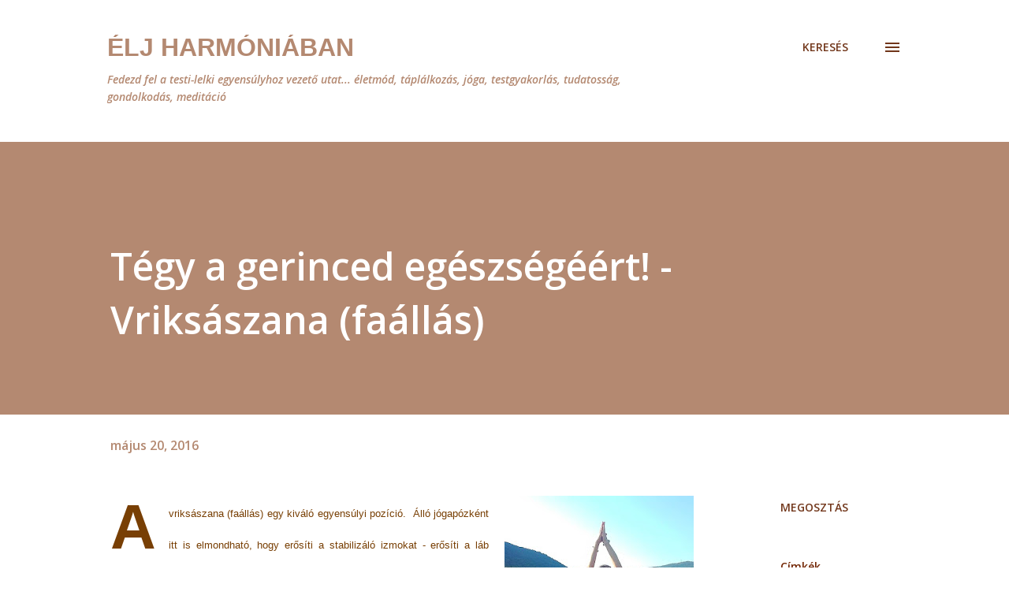

--- FILE ---
content_type: text/html; charset=UTF-8
request_url: http://eljharmoniaban.blogspot.com/2016/05/tegy-gerinced-egeszsegeert-vriksaszana.html
body_size: 28931
content:
<!DOCTYPE html>
<html dir='ltr' lang='hu'>
<head>
<meta content='width=device-width, initial-scale=1' name='viewport'/>
<title>Tégy a gerinced egészségéért! - Vriksászana (faállás)</title>
<meta content='text/html; charset=UTF-8' http-equiv='Content-Type'/>
<!-- Chrome, Firefox OS and Opera -->
<meta content='#ffffff' name='theme-color'/>
<!-- Windows Phone -->
<meta content='#ffffff' name='msapplication-navbutton-color'/>
<meta content='blogger' name='generator'/>
<link href='http://eljharmoniaban.blogspot.com/favicon.ico' rel='icon' type='image/x-icon'/>
<link href='http://eljharmoniaban.blogspot.com/2016/05/tegy-gerinced-egeszsegeert-vriksaszana.html' rel='canonical'/>
<link rel="alternate" type="application/atom+xml" title="Élj harmóniában  - Atom" href="http://eljharmoniaban.blogspot.com/feeds/posts/default" />
<link rel="alternate" type="application/rss+xml" title="Élj harmóniában  - RSS" href="http://eljharmoniaban.blogspot.com/feeds/posts/default?alt=rss" />
<link rel="service.post" type="application/atom+xml" title="Élj harmóniában  - Atom" href="https://www.blogger.com/feeds/1233318505572646789/posts/default" />

<link rel="alternate" type="application/atom+xml" title="Élj harmóniában  - Atom" href="http://eljharmoniaban.blogspot.com/feeds/4185550535935172639/comments/default" />
<!--Can't find substitution for tag [blog.ieCssRetrofitLinks]-->
<link href='https://blogger.googleusercontent.com/img/b/R29vZ2xl/AVvXsEhnWAOmuMTC0A7M3L3f9CkK8wQISNASTY50-h3c9ajTq_PfuOp3YhXA0i-BnOK1NZ1447dlwZd54mIFs83SWJNFx_Al8Qbw1vUYPRXAnGrEcP-RQ4uLeU4Hg9qiXJ0e6xb9QeHUqN7PgebO/s320/ger_VRIKSASANA_2020.jpg' rel='image_src'/>
<meta content='http://eljharmoniaban.blogspot.com/2016/05/tegy-gerinced-egeszsegeert-vriksaszana.html' property='og:url'/>
<meta content='Tégy a gerinced egészségéért! - Vriksászana (faállás)' property='og:title'/>
<meta content='' property='og:description'/>
<meta content='https://blogger.googleusercontent.com/img/b/R29vZ2xl/AVvXsEhnWAOmuMTC0A7M3L3f9CkK8wQISNASTY50-h3c9ajTq_PfuOp3YhXA0i-BnOK1NZ1447dlwZd54mIFs83SWJNFx_Al8Qbw1vUYPRXAnGrEcP-RQ4uLeU4Hg9qiXJ0e6xb9QeHUqN7PgebO/w1200-h630-p-k-no-nu/ger_VRIKSASANA_2020.jpg' property='og:image'/>
<style type='text/css'>@font-face{font-family:'Lora';font-style:normal;font-weight:400;font-display:swap;src:url(//fonts.gstatic.com/s/lora/v37/0QI6MX1D_JOuGQbT0gvTJPa787weuxJMkq18ndeYxZ2JTg.woff2)format('woff2');unicode-range:U+0460-052F,U+1C80-1C8A,U+20B4,U+2DE0-2DFF,U+A640-A69F,U+FE2E-FE2F;}@font-face{font-family:'Lora';font-style:normal;font-weight:400;font-display:swap;src:url(//fonts.gstatic.com/s/lora/v37/0QI6MX1D_JOuGQbT0gvTJPa787weuxJFkq18ndeYxZ2JTg.woff2)format('woff2');unicode-range:U+0301,U+0400-045F,U+0490-0491,U+04B0-04B1,U+2116;}@font-face{font-family:'Lora';font-style:normal;font-weight:400;font-display:swap;src:url(//fonts.gstatic.com/s/lora/v37/0QI6MX1D_JOuGQbT0gvTJPa787weuxI9kq18ndeYxZ2JTg.woff2)format('woff2');unicode-range:U+0302-0303,U+0305,U+0307-0308,U+0310,U+0312,U+0315,U+031A,U+0326-0327,U+032C,U+032F-0330,U+0332-0333,U+0338,U+033A,U+0346,U+034D,U+0391-03A1,U+03A3-03A9,U+03B1-03C9,U+03D1,U+03D5-03D6,U+03F0-03F1,U+03F4-03F5,U+2016-2017,U+2034-2038,U+203C,U+2040,U+2043,U+2047,U+2050,U+2057,U+205F,U+2070-2071,U+2074-208E,U+2090-209C,U+20D0-20DC,U+20E1,U+20E5-20EF,U+2100-2112,U+2114-2115,U+2117-2121,U+2123-214F,U+2190,U+2192,U+2194-21AE,U+21B0-21E5,U+21F1-21F2,U+21F4-2211,U+2213-2214,U+2216-22FF,U+2308-230B,U+2310,U+2319,U+231C-2321,U+2336-237A,U+237C,U+2395,U+239B-23B7,U+23D0,U+23DC-23E1,U+2474-2475,U+25AF,U+25B3,U+25B7,U+25BD,U+25C1,U+25CA,U+25CC,U+25FB,U+266D-266F,U+27C0-27FF,U+2900-2AFF,U+2B0E-2B11,U+2B30-2B4C,U+2BFE,U+3030,U+FF5B,U+FF5D,U+1D400-1D7FF,U+1EE00-1EEFF;}@font-face{font-family:'Lora';font-style:normal;font-weight:400;font-display:swap;src:url(//fonts.gstatic.com/s/lora/v37/0QI6MX1D_JOuGQbT0gvTJPa787weuxIvkq18ndeYxZ2JTg.woff2)format('woff2');unicode-range:U+0001-000C,U+000E-001F,U+007F-009F,U+20DD-20E0,U+20E2-20E4,U+2150-218F,U+2190,U+2192,U+2194-2199,U+21AF,U+21E6-21F0,U+21F3,U+2218-2219,U+2299,U+22C4-22C6,U+2300-243F,U+2440-244A,U+2460-24FF,U+25A0-27BF,U+2800-28FF,U+2921-2922,U+2981,U+29BF,U+29EB,U+2B00-2BFF,U+4DC0-4DFF,U+FFF9-FFFB,U+10140-1018E,U+10190-1019C,U+101A0,U+101D0-101FD,U+102E0-102FB,U+10E60-10E7E,U+1D2C0-1D2D3,U+1D2E0-1D37F,U+1F000-1F0FF,U+1F100-1F1AD,U+1F1E6-1F1FF,U+1F30D-1F30F,U+1F315,U+1F31C,U+1F31E,U+1F320-1F32C,U+1F336,U+1F378,U+1F37D,U+1F382,U+1F393-1F39F,U+1F3A7-1F3A8,U+1F3AC-1F3AF,U+1F3C2,U+1F3C4-1F3C6,U+1F3CA-1F3CE,U+1F3D4-1F3E0,U+1F3ED,U+1F3F1-1F3F3,U+1F3F5-1F3F7,U+1F408,U+1F415,U+1F41F,U+1F426,U+1F43F,U+1F441-1F442,U+1F444,U+1F446-1F449,U+1F44C-1F44E,U+1F453,U+1F46A,U+1F47D,U+1F4A3,U+1F4B0,U+1F4B3,U+1F4B9,U+1F4BB,U+1F4BF,U+1F4C8-1F4CB,U+1F4D6,U+1F4DA,U+1F4DF,U+1F4E3-1F4E6,U+1F4EA-1F4ED,U+1F4F7,U+1F4F9-1F4FB,U+1F4FD-1F4FE,U+1F503,U+1F507-1F50B,U+1F50D,U+1F512-1F513,U+1F53E-1F54A,U+1F54F-1F5FA,U+1F610,U+1F650-1F67F,U+1F687,U+1F68D,U+1F691,U+1F694,U+1F698,U+1F6AD,U+1F6B2,U+1F6B9-1F6BA,U+1F6BC,U+1F6C6-1F6CF,U+1F6D3-1F6D7,U+1F6E0-1F6EA,U+1F6F0-1F6F3,U+1F6F7-1F6FC,U+1F700-1F7FF,U+1F800-1F80B,U+1F810-1F847,U+1F850-1F859,U+1F860-1F887,U+1F890-1F8AD,U+1F8B0-1F8BB,U+1F8C0-1F8C1,U+1F900-1F90B,U+1F93B,U+1F946,U+1F984,U+1F996,U+1F9E9,U+1FA00-1FA6F,U+1FA70-1FA7C,U+1FA80-1FA89,U+1FA8F-1FAC6,U+1FACE-1FADC,U+1FADF-1FAE9,U+1FAF0-1FAF8,U+1FB00-1FBFF;}@font-face{font-family:'Lora';font-style:normal;font-weight:400;font-display:swap;src:url(//fonts.gstatic.com/s/lora/v37/0QI6MX1D_JOuGQbT0gvTJPa787weuxJOkq18ndeYxZ2JTg.woff2)format('woff2');unicode-range:U+0102-0103,U+0110-0111,U+0128-0129,U+0168-0169,U+01A0-01A1,U+01AF-01B0,U+0300-0301,U+0303-0304,U+0308-0309,U+0323,U+0329,U+1EA0-1EF9,U+20AB;}@font-face{font-family:'Lora';font-style:normal;font-weight:400;font-display:swap;src:url(//fonts.gstatic.com/s/lora/v37/0QI6MX1D_JOuGQbT0gvTJPa787weuxJPkq18ndeYxZ2JTg.woff2)format('woff2');unicode-range:U+0100-02BA,U+02BD-02C5,U+02C7-02CC,U+02CE-02D7,U+02DD-02FF,U+0304,U+0308,U+0329,U+1D00-1DBF,U+1E00-1E9F,U+1EF2-1EFF,U+2020,U+20A0-20AB,U+20AD-20C0,U+2113,U+2C60-2C7F,U+A720-A7FF;}@font-face{font-family:'Lora';font-style:normal;font-weight:400;font-display:swap;src:url(//fonts.gstatic.com/s/lora/v37/0QI6MX1D_JOuGQbT0gvTJPa787weuxJBkq18ndeYxZ0.woff2)format('woff2');unicode-range:U+0000-00FF,U+0131,U+0152-0153,U+02BB-02BC,U+02C6,U+02DA,U+02DC,U+0304,U+0308,U+0329,U+2000-206F,U+20AC,U+2122,U+2191,U+2193,U+2212,U+2215,U+FEFF,U+FFFD;}@font-face{font-family:'Open Sans';font-style:italic;font-weight:600;font-stretch:100%;font-display:swap;src:url(//fonts.gstatic.com/s/opensans/v44/memQYaGs126MiZpBA-UFUIcVXSCEkx2cmqvXlWq8tWZ0Pw86hd0RkxhjWV0ewIMUdjFXmSU_.woff2)format('woff2');unicode-range:U+0460-052F,U+1C80-1C8A,U+20B4,U+2DE0-2DFF,U+A640-A69F,U+FE2E-FE2F;}@font-face{font-family:'Open Sans';font-style:italic;font-weight:600;font-stretch:100%;font-display:swap;src:url(//fonts.gstatic.com/s/opensans/v44/memQYaGs126MiZpBA-UFUIcVXSCEkx2cmqvXlWq8tWZ0Pw86hd0RkxhjWVQewIMUdjFXmSU_.woff2)format('woff2');unicode-range:U+0301,U+0400-045F,U+0490-0491,U+04B0-04B1,U+2116;}@font-face{font-family:'Open Sans';font-style:italic;font-weight:600;font-stretch:100%;font-display:swap;src:url(//fonts.gstatic.com/s/opensans/v44/memQYaGs126MiZpBA-UFUIcVXSCEkx2cmqvXlWq8tWZ0Pw86hd0RkxhjWVwewIMUdjFXmSU_.woff2)format('woff2');unicode-range:U+1F00-1FFF;}@font-face{font-family:'Open Sans';font-style:italic;font-weight:600;font-stretch:100%;font-display:swap;src:url(//fonts.gstatic.com/s/opensans/v44/memQYaGs126MiZpBA-UFUIcVXSCEkx2cmqvXlWq8tWZ0Pw86hd0RkxhjWVMewIMUdjFXmSU_.woff2)format('woff2');unicode-range:U+0370-0377,U+037A-037F,U+0384-038A,U+038C,U+038E-03A1,U+03A3-03FF;}@font-face{font-family:'Open Sans';font-style:italic;font-weight:600;font-stretch:100%;font-display:swap;src:url(//fonts.gstatic.com/s/opensans/v44/memQYaGs126MiZpBA-UFUIcVXSCEkx2cmqvXlWq8tWZ0Pw86hd0RkxhjWVIewIMUdjFXmSU_.woff2)format('woff2');unicode-range:U+0307-0308,U+0590-05FF,U+200C-2010,U+20AA,U+25CC,U+FB1D-FB4F;}@font-face{font-family:'Open Sans';font-style:italic;font-weight:600;font-stretch:100%;font-display:swap;src:url(//fonts.gstatic.com/s/opensans/v44/memQYaGs126MiZpBA-UFUIcVXSCEkx2cmqvXlWq8tWZ0Pw86hd0RkxhjWSwewIMUdjFXmSU_.woff2)format('woff2');unicode-range:U+0302-0303,U+0305,U+0307-0308,U+0310,U+0312,U+0315,U+031A,U+0326-0327,U+032C,U+032F-0330,U+0332-0333,U+0338,U+033A,U+0346,U+034D,U+0391-03A1,U+03A3-03A9,U+03B1-03C9,U+03D1,U+03D5-03D6,U+03F0-03F1,U+03F4-03F5,U+2016-2017,U+2034-2038,U+203C,U+2040,U+2043,U+2047,U+2050,U+2057,U+205F,U+2070-2071,U+2074-208E,U+2090-209C,U+20D0-20DC,U+20E1,U+20E5-20EF,U+2100-2112,U+2114-2115,U+2117-2121,U+2123-214F,U+2190,U+2192,U+2194-21AE,U+21B0-21E5,U+21F1-21F2,U+21F4-2211,U+2213-2214,U+2216-22FF,U+2308-230B,U+2310,U+2319,U+231C-2321,U+2336-237A,U+237C,U+2395,U+239B-23B7,U+23D0,U+23DC-23E1,U+2474-2475,U+25AF,U+25B3,U+25B7,U+25BD,U+25C1,U+25CA,U+25CC,U+25FB,U+266D-266F,U+27C0-27FF,U+2900-2AFF,U+2B0E-2B11,U+2B30-2B4C,U+2BFE,U+3030,U+FF5B,U+FF5D,U+1D400-1D7FF,U+1EE00-1EEFF;}@font-face{font-family:'Open Sans';font-style:italic;font-weight:600;font-stretch:100%;font-display:swap;src:url(//fonts.gstatic.com/s/opensans/v44/memQYaGs126MiZpBA-UFUIcVXSCEkx2cmqvXlWq8tWZ0Pw86hd0RkxhjWT4ewIMUdjFXmSU_.woff2)format('woff2');unicode-range:U+0001-000C,U+000E-001F,U+007F-009F,U+20DD-20E0,U+20E2-20E4,U+2150-218F,U+2190,U+2192,U+2194-2199,U+21AF,U+21E6-21F0,U+21F3,U+2218-2219,U+2299,U+22C4-22C6,U+2300-243F,U+2440-244A,U+2460-24FF,U+25A0-27BF,U+2800-28FF,U+2921-2922,U+2981,U+29BF,U+29EB,U+2B00-2BFF,U+4DC0-4DFF,U+FFF9-FFFB,U+10140-1018E,U+10190-1019C,U+101A0,U+101D0-101FD,U+102E0-102FB,U+10E60-10E7E,U+1D2C0-1D2D3,U+1D2E0-1D37F,U+1F000-1F0FF,U+1F100-1F1AD,U+1F1E6-1F1FF,U+1F30D-1F30F,U+1F315,U+1F31C,U+1F31E,U+1F320-1F32C,U+1F336,U+1F378,U+1F37D,U+1F382,U+1F393-1F39F,U+1F3A7-1F3A8,U+1F3AC-1F3AF,U+1F3C2,U+1F3C4-1F3C6,U+1F3CA-1F3CE,U+1F3D4-1F3E0,U+1F3ED,U+1F3F1-1F3F3,U+1F3F5-1F3F7,U+1F408,U+1F415,U+1F41F,U+1F426,U+1F43F,U+1F441-1F442,U+1F444,U+1F446-1F449,U+1F44C-1F44E,U+1F453,U+1F46A,U+1F47D,U+1F4A3,U+1F4B0,U+1F4B3,U+1F4B9,U+1F4BB,U+1F4BF,U+1F4C8-1F4CB,U+1F4D6,U+1F4DA,U+1F4DF,U+1F4E3-1F4E6,U+1F4EA-1F4ED,U+1F4F7,U+1F4F9-1F4FB,U+1F4FD-1F4FE,U+1F503,U+1F507-1F50B,U+1F50D,U+1F512-1F513,U+1F53E-1F54A,U+1F54F-1F5FA,U+1F610,U+1F650-1F67F,U+1F687,U+1F68D,U+1F691,U+1F694,U+1F698,U+1F6AD,U+1F6B2,U+1F6B9-1F6BA,U+1F6BC,U+1F6C6-1F6CF,U+1F6D3-1F6D7,U+1F6E0-1F6EA,U+1F6F0-1F6F3,U+1F6F7-1F6FC,U+1F700-1F7FF,U+1F800-1F80B,U+1F810-1F847,U+1F850-1F859,U+1F860-1F887,U+1F890-1F8AD,U+1F8B0-1F8BB,U+1F8C0-1F8C1,U+1F900-1F90B,U+1F93B,U+1F946,U+1F984,U+1F996,U+1F9E9,U+1FA00-1FA6F,U+1FA70-1FA7C,U+1FA80-1FA89,U+1FA8F-1FAC6,U+1FACE-1FADC,U+1FADF-1FAE9,U+1FAF0-1FAF8,U+1FB00-1FBFF;}@font-face{font-family:'Open Sans';font-style:italic;font-weight:600;font-stretch:100%;font-display:swap;src:url(//fonts.gstatic.com/s/opensans/v44/memQYaGs126MiZpBA-UFUIcVXSCEkx2cmqvXlWq8tWZ0Pw86hd0RkxhjWV8ewIMUdjFXmSU_.woff2)format('woff2');unicode-range:U+0102-0103,U+0110-0111,U+0128-0129,U+0168-0169,U+01A0-01A1,U+01AF-01B0,U+0300-0301,U+0303-0304,U+0308-0309,U+0323,U+0329,U+1EA0-1EF9,U+20AB;}@font-face{font-family:'Open Sans';font-style:italic;font-weight:600;font-stretch:100%;font-display:swap;src:url(//fonts.gstatic.com/s/opensans/v44/memQYaGs126MiZpBA-UFUIcVXSCEkx2cmqvXlWq8tWZ0Pw86hd0RkxhjWV4ewIMUdjFXmSU_.woff2)format('woff2');unicode-range:U+0100-02BA,U+02BD-02C5,U+02C7-02CC,U+02CE-02D7,U+02DD-02FF,U+0304,U+0308,U+0329,U+1D00-1DBF,U+1E00-1E9F,U+1EF2-1EFF,U+2020,U+20A0-20AB,U+20AD-20C0,U+2113,U+2C60-2C7F,U+A720-A7FF;}@font-face{font-family:'Open Sans';font-style:italic;font-weight:600;font-stretch:100%;font-display:swap;src:url(//fonts.gstatic.com/s/opensans/v44/memQYaGs126MiZpBA-UFUIcVXSCEkx2cmqvXlWq8tWZ0Pw86hd0RkxhjWVAewIMUdjFXmQ.woff2)format('woff2');unicode-range:U+0000-00FF,U+0131,U+0152-0153,U+02BB-02BC,U+02C6,U+02DA,U+02DC,U+0304,U+0308,U+0329,U+2000-206F,U+20AC,U+2122,U+2191,U+2193,U+2212,U+2215,U+FEFF,U+FFFD;}@font-face{font-family:'Open Sans';font-style:normal;font-weight:400;font-stretch:100%;font-display:swap;src:url(//fonts.gstatic.com/s/opensans/v44/memvYaGs126MiZpBA-UvWbX2vVnXBbObj2OVTSKmu0SC55K5gw.woff2)format('woff2');unicode-range:U+0460-052F,U+1C80-1C8A,U+20B4,U+2DE0-2DFF,U+A640-A69F,U+FE2E-FE2F;}@font-face{font-family:'Open Sans';font-style:normal;font-weight:400;font-stretch:100%;font-display:swap;src:url(//fonts.gstatic.com/s/opensans/v44/memvYaGs126MiZpBA-UvWbX2vVnXBbObj2OVTSumu0SC55K5gw.woff2)format('woff2');unicode-range:U+0301,U+0400-045F,U+0490-0491,U+04B0-04B1,U+2116;}@font-face{font-family:'Open Sans';font-style:normal;font-weight:400;font-stretch:100%;font-display:swap;src:url(//fonts.gstatic.com/s/opensans/v44/memvYaGs126MiZpBA-UvWbX2vVnXBbObj2OVTSOmu0SC55K5gw.woff2)format('woff2');unicode-range:U+1F00-1FFF;}@font-face{font-family:'Open Sans';font-style:normal;font-weight:400;font-stretch:100%;font-display:swap;src:url(//fonts.gstatic.com/s/opensans/v44/memvYaGs126MiZpBA-UvWbX2vVnXBbObj2OVTSymu0SC55K5gw.woff2)format('woff2');unicode-range:U+0370-0377,U+037A-037F,U+0384-038A,U+038C,U+038E-03A1,U+03A3-03FF;}@font-face{font-family:'Open Sans';font-style:normal;font-weight:400;font-stretch:100%;font-display:swap;src:url(//fonts.gstatic.com/s/opensans/v44/memvYaGs126MiZpBA-UvWbX2vVnXBbObj2OVTS2mu0SC55K5gw.woff2)format('woff2');unicode-range:U+0307-0308,U+0590-05FF,U+200C-2010,U+20AA,U+25CC,U+FB1D-FB4F;}@font-face{font-family:'Open Sans';font-style:normal;font-weight:400;font-stretch:100%;font-display:swap;src:url(//fonts.gstatic.com/s/opensans/v44/memvYaGs126MiZpBA-UvWbX2vVnXBbObj2OVTVOmu0SC55K5gw.woff2)format('woff2');unicode-range:U+0302-0303,U+0305,U+0307-0308,U+0310,U+0312,U+0315,U+031A,U+0326-0327,U+032C,U+032F-0330,U+0332-0333,U+0338,U+033A,U+0346,U+034D,U+0391-03A1,U+03A3-03A9,U+03B1-03C9,U+03D1,U+03D5-03D6,U+03F0-03F1,U+03F4-03F5,U+2016-2017,U+2034-2038,U+203C,U+2040,U+2043,U+2047,U+2050,U+2057,U+205F,U+2070-2071,U+2074-208E,U+2090-209C,U+20D0-20DC,U+20E1,U+20E5-20EF,U+2100-2112,U+2114-2115,U+2117-2121,U+2123-214F,U+2190,U+2192,U+2194-21AE,U+21B0-21E5,U+21F1-21F2,U+21F4-2211,U+2213-2214,U+2216-22FF,U+2308-230B,U+2310,U+2319,U+231C-2321,U+2336-237A,U+237C,U+2395,U+239B-23B7,U+23D0,U+23DC-23E1,U+2474-2475,U+25AF,U+25B3,U+25B7,U+25BD,U+25C1,U+25CA,U+25CC,U+25FB,U+266D-266F,U+27C0-27FF,U+2900-2AFF,U+2B0E-2B11,U+2B30-2B4C,U+2BFE,U+3030,U+FF5B,U+FF5D,U+1D400-1D7FF,U+1EE00-1EEFF;}@font-face{font-family:'Open Sans';font-style:normal;font-weight:400;font-stretch:100%;font-display:swap;src:url(//fonts.gstatic.com/s/opensans/v44/memvYaGs126MiZpBA-UvWbX2vVnXBbObj2OVTUGmu0SC55K5gw.woff2)format('woff2');unicode-range:U+0001-000C,U+000E-001F,U+007F-009F,U+20DD-20E0,U+20E2-20E4,U+2150-218F,U+2190,U+2192,U+2194-2199,U+21AF,U+21E6-21F0,U+21F3,U+2218-2219,U+2299,U+22C4-22C6,U+2300-243F,U+2440-244A,U+2460-24FF,U+25A0-27BF,U+2800-28FF,U+2921-2922,U+2981,U+29BF,U+29EB,U+2B00-2BFF,U+4DC0-4DFF,U+FFF9-FFFB,U+10140-1018E,U+10190-1019C,U+101A0,U+101D0-101FD,U+102E0-102FB,U+10E60-10E7E,U+1D2C0-1D2D3,U+1D2E0-1D37F,U+1F000-1F0FF,U+1F100-1F1AD,U+1F1E6-1F1FF,U+1F30D-1F30F,U+1F315,U+1F31C,U+1F31E,U+1F320-1F32C,U+1F336,U+1F378,U+1F37D,U+1F382,U+1F393-1F39F,U+1F3A7-1F3A8,U+1F3AC-1F3AF,U+1F3C2,U+1F3C4-1F3C6,U+1F3CA-1F3CE,U+1F3D4-1F3E0,U+1F3ED,U+1F3F1-1F3F3,U+1F3F5-1F3F7,U+1F408,U+1F415,U+1F41F,U+1F426,U+1F43F,U+1F441-1F442,U+1F444,U+1F446-1F449,U+1F44C-1F44E,U+1F453,U+1F46A,U+1F47D,U+1F4A3,U+1F4B0,U+1F4B3,U+1F4B9,U+1F4BB,U+1F4BF,U+1F4C8-1F4CB,U+1F4D6,U+1F4DA,U+1F4DF,U+1F4E3-1F4E6,U+1F4EA-1F4ED,U+1F4F7,U+1F4F9-1F4FB,U+1F4FD-1F4FE,U+1F503,U+1F507-1F50B,U+1F50D,U+1F512-1F513,U+1F53E-1F54A,U+1F54F-1F5FA,U+1F610,U+1F650-1F67F,U+1F687,U+1F68D,U+1F691,U+1F694,U+1F698,U+1F6AD,U+1F6B2,U+1F6B9-1F6BA,U+1F6BC,U+1F6C6-1F6CF,U+1F6D3-1F6D7,U+1F6E0-1F6EA,U+1F6F0-1F6F3,U+1F6F7-1F6FC,U+1F700-1F7FF,U+1F800-1F80B,U+1F810-1F847,U+1F850-1F859,U+1F860-1F887,U+1F890-1F8AD,U+1F8B0-1F8BB,U+1F8C0-1F8C1,U+1F900-1F90B,U+1F93B,U+1F946,U+1F984,U+1F996,U+1F9E9,U+1FA00-1FA6F,U+1FA70-1FA7C,U+1FA80-1FA89,U+1FA8F-1FAC6,U+1FACE-1FADC,U+1FADF-1FAE9,U+1FAF0-1FAF8,U+1FB00-1FBFF;}@font-face{font-family:'Open Sans';font-style:normal;font-weight:400;font-stretch:100%;font-display:swap;src:url(//fonts.gstatic.com/s/opensans/v44/memvYaGs126MiZpBA-UvWbX2vVnXBbObj2OVTSCmu0SC55K5gw.woff2)format('woff2');unicode-range:U+0102-0103,U+0110-0111,U+0128-0129,U+0168-0169,U+01A0-01A1,U+01AF-01B0,U+0300-0301,U+0303-0304,U+0308-0309,U+0323,U+0329,U+1EA0-1EF9,U+20AB;}@font-face{font-family:'Open Sans';font-style:normal;font-weight:400;font-stretch:100%;font-display:swap;src:url(//fonts.gstatic.com/s/opensans/v44/memvYaGs126MiZpBA-UvWbX2vVnXBbObj2OVTSGmu0SC55K5gw.woff2)format('woff2');unicode-range:U+0100-02BA,U+02BD-02C5,U+02C7-02CC,U+02CE-02D7,U+02DD-02FF,U+0304,U+0308,U+0329,U+1D00-1DBF,U+1E00-1E9F,U+1EF2-1EFF,U+2020,U+20A0-20AB,U+20AD-20C0,U+2113,U+2C60-2C7F,U+A720-A7FF;}@font-face{font-family:'Open Sans';font-style:normal;font-weight:400;font-stretch:100%;font-display:swap;src:url(//fonts.gstatic.com/s/opensans/v44/memvYaGs126MiZpBA-UvWbX2vVnXBbObj2OVTS-mu0SC55I.woff2)format('woff2');unicode-range:U+0000-00FF,U+0131,U+0152-0153,U+02BB-02BC,U+02C6,U+02DA,U+02DC,U+0304,U+0308,U+0329,U+2000-206F,U+20AC,U+2122,U+2191,U+2193,U+2212,U+2215,U+FEFF,U+FFFD;}@font-face{font-family:'Open Sans';font-style:normal;font-weight:600;font-stretch:100%;font-display:swap;src:url(//fonts.gstatic.com/s/opensans/v44/memvYaGs126MiZpBA-UvWbX2vVnXBbObj2OVTSKmu0SC55K5gw.woff2)format('woff2');unicode-range:U+0460-052F,U+1C80-1C8A,U+20B4,U+2DE0-2DFF,U+A640-A69F,U+FE2E-FE2F;}@font-face{font-family:'Open Sans';font-style:normal;font-weight:600;font-stretch:100%;font-display:swap;src:url(//fonts.gstatic.com/s/opensans/v44/memvYaGs126MiZpBA-UvWbX2vVnXBbObj2OVTSumu0SC55K5gw.woff2)format('woff2');unicode-range:U+0301,U+0400-045F,U+0490-0491,U+04B0-04B1,U+2116;}@font-face{font-family:'Open Sans';font-style:normal;font-weight:600;font-stretch:100%;font-display:swap;src:url(//fonts.gstatic.com/s/opensans/v44/memvYaGs126MiZpBA-UvWbX2vVnXBbObj2OVTSOmu0SC55K5gw.woff2)format('woff2');unicode-range:U+1F00-1FFF;}@font-face{font-family:'Open Sans';font-style:normal;font-weight:600;font-stretch:100%;font-display:swap;src:url(//fonts.gstatic.com/s/opensans/v44/memvYaGs126MiZpBA-UvWbX2vVnXBbObj2OVTSymu0SC55K5gw.woff2)format('woff2');unicode-range:U+0370-0377,U+037A-037F,U+0384-038A,U+038C,U+038E-03A1,U+03A3-03FF;}@font-face{font-family:'Open Sans';font-style:normal;font-weight:600;font-stretch:100%;font-display:swap;src:url(//fonts.gstatic.com/s/opensans/v44/memvYaGs126MiZpBA-UvWbX2vVnXBbObj2OVTS2mu0SC55K5gw.woff2)format('woff2');unicode-range:U+0307-0308,U+0590-05FF,U+200C-2010,U+20AA,U+25CC,U+FB1D-FB4F;}@font-face{font-family:'Open Sans';font-style:normal;font-weight:600;font-stretch:100%;font-display:swap;src:url(//fonts.gstatic.com/s/opensans/v44/memvYaGs126MiZpBA-UvWbX2vVnXBbObj2OVTVOmu0SC55K5gw.woff2)format('woff2');unicode-range:U+0302-0303,U+0305,U+0307-0308,U+0310,U+0312,U+0315,U+031A,U+0326-0327,U+032C,U+032F-0330,U+0332-0333,U+0338,U+033A,U+0346,U+034D,U+0391-03A1,U+03A3-03A9,U+03B1-03C9,U+03D1,U+03D5-03D6,U+03F0-03F1,U+03F4-03F5,U+2016-2017,U+2034-2038,U+203C,U+2040,U+2043,U+2047,U+2050,U+2057,U+205F,U+2070-2071,U+2074-208E,U+2090-209C,U+20D0-20DC,U+20E1,U+20E5-20EF,U+2100-2112,U+2114-2115,U+2117-2121,U+2123-214F,U+2190,U+2192,U+2194-21AE,U+21B0-21E5,U+21F1-21F2,U+21F4-2211,U+2213-2214,U+2216-22FF,U+2308-230B,U+2310,U+2319,U+231C-2321,U+2336-237A,U+237C,U+2395,U+239B-23B7,U+23D0,U+23DC-23E1,U+2474-2475,U+25AF,U+25B3,U+25B7,U+25BD,U+25C1,U+25CA,U+25CC,U+25FB,U+266D-266F,U+27C0-27FF,U+2900-2AFF,U+2B0E-2B11,U+2B30-2B4C,U+2BFE,U+3030,U+FF5B,U+FF5D,U+1D400-1D7FF,U+1EE00-1EEFF;}@font-face{font-family:'Open Sans';font-style:normal;font-weight:600;font-stretch:100%;font-display:swap;src:url(//fonts.gstatic.com/s/opensans/v44/memvYaGs126MiZpBA-UvWbX2vVnXBbObj2OVTUGmu0SC55K5gw.woff2)format('woff2');unicode-range:U+0001-000C,U+000E-001F,U+007F-009F,U+20DD-20E0,U+20E2-20E4,U+2150-218F,U+2190,U+2192,U+2194-2199,U+21AF,U+21E6-21F0,U+21F3,U+2218-2219,U+2299,U+22C4-22C6,U+2300-243F,U+2440-244A,U+2460-24FF,U+25A0-27BF,U+2800-28FF,U+2921-2922,U+2981,U+29BF,U+29EB,U+2B00-2BFF,U+4DC0-4DFF,U+FFF9-FFFB,U+10140-1018E,U+10190-1019C,U+101A0,U+101D0-101FD,U+102E0-102FB,U+10E60-10E7E,U+1D2C0-1D2D3,U+1D2E0-1D37F,U+1F000-1F0FF,U+1F100-1F1AD,U+1F1E6-1F1FF,U+1F30D-1F30F,U+1F315,U+1F31C,U+1F31E,U+1F320-1F32C,U+1F336,U+1F378,U+1F37D,U+1F382,U+1F393-1F39F,U+1F3A7-1F3A8,U+1F3AC-1F3AF,U+1F3C2,U+1F3C4-1F3C6,U+1F3CA-1F3CE,U+1F3D4-1F3E0,U+1F3ED,U+1F3F1-1F3F3,U+1F3F5-1F3F7,U+1F408,U+1F415,U+1F41F,U+1F426,U+1F43F,U+1F441-1F442,U+1F444,U+1F446-1F449,U+1F44C-1F44E,U+1F453,U+1F46A,U+1F47D,U+1F4A3,U+1F4B0,U+1F4B3,U+1F4B9,U+1F4BB,U+1F4BF,U+1F4C8-1F4CB,U+1F4D6,U+1F4DA,U+1F4DF,U+1F4E3-1F4E6,U+1F4EA-1F4ED,U+1F4F7,U+1F4F9-1F4FB,U+1F4FD-1F4FE,U+1F503,U+1F507-1F50B,U+1F50D,U+1F512-1F513,U+1F53E-1F54A,U+1F54F-1F5FA,U+1F610,U+1F650-1F67F,U+1F687,U+1F68D,U+1F691,U+1F694,U+1F698,U+1F6AD,U+1F6B2,U+1F6B9-1F6BA,U+1F6BC,U+1F6C6-1F6CF,U+1F6D3-1F6D7,U+1F6E0-1F6EA,U+1F6F0-1F6F3,U+1F6F7-1F6FC,U+1F700-1F7FF,U+1F800-1F80B,U+1F810-1F847,U+1F850-1F859,U+1F860-1F887,U+1F890-1F8AD,U+1F8B0-1F8BB,U+1F8C0-1F8C1,U+1F900-1F90B,U+1F93B,U+1F946,U+1F984,U+1F996,U+1F9E9,U+1FA00-1FA6F,U+1FA70-1FA7C,U+1FA80-1FA89,U+1FA8F-1FAC6,U+1FACE-1FADC,U+1FADF-1FAE9,U+1FAF0-1FAF8,U+1FB00-1FBFF;}@font-face{font-family:'Open Sans';font-style:normal;font-weight:600;font-stretch:100%;font-display:swap;src:url(//fonts.gstatic.com/s/opensans/v44/memvYaGs126MiZpBA-UvWbX2vVnXBbObj2OVTSCmu0SC55K5gw.woff2)format('woff2');unicode-range:U+0102-0103,U+0110-0111,U+0128-0129,U+0168-0169,U+01A0-01A1,U+01AF-01B0,U+0300-0301,U+0303-0304,U+0308-0309,U+0323,U+0329,U+1EA0-1EF9,U+20AB;}@font-face{font-family:'Open Sans';font-style:normal;font-weight:600;font-stretch:100%;font-display:swap;src:url(//fonts.gstatic.com/s/opensans/v44/memvYaGs126MiZpBA-UvWbX2vVnXBbObj2OVTSGmu0SC55K5gw.woff2)format('woff2');unicode-range:U+0100-02BA,U+02BD-02C5,U+02C7-02CC,U+02CE-02D7,U+02DD-02FF,U+0304,U+0308,U+0329,U+1D00-1DBF,U+1E00-1E9F,U+1EF2-1EFF,U+2020,U+20A0-20AB,U+20AD-20C0,U+2113,U+2C60-2C7F,U+A720-A7FF;}@font-face{font-family:'Open Sans';font-style:normal;font-weight:600;font-stretch:100%;font-display:swap;src:url(//fonts.gstatic.com/s/opensans/v44/memvYaGs126MiZpBA-UvWbX2vVnXBbObj2OVTS-mu0SC55I.woff2)format('woff2');unicode-range:U+0000-00FF,U+0131,U+0152-0153,U+02BB-02BC,U+02C6,U+02DA,U+02DC,U+0304,U+0308,U+0329,U+2000-206F,U+20AC,U+2122,U+2191,U+2193,U+2212,U+2215,U+FEFF,U+FFFD;}@font-face{font-family:'Open Sans';font-style:normal;font-weight:700;font-stretch:100%;font-display:swap;src:url(//fonts.gstatic.com/s/opensans/v44/memvYaGs126MiZpBA-UvWbX2vVnXBbObj2OVTSKmu0SC55K5gw.woff2)format('woff2');unicode-range:U+0460-052F,U+1C80-1C8A,U+20B4,U+2DE0-2DFF,U+A640-A69F,U+FE2E-FE2F;}@font-face{font-family:'Open Sans';font-style:normal;font-weight:700;font-stretch:100%;font-display:swap;src:url(//fonts.gstatic.com/s/opensans/v44/memvYaGs126MiZpBA-UvWbX2vVnXBbObj2OVTSumu0SC55K5gw.woff2)format('woff2');unicode-range:U+0301,U+0400-045F,U+0490-0491,U+04B0-04B1,U+2116;}@font-face{font-family:'Open Sans';font-style:normal;font-weight:700;font-stretch:100%;font-display:swap;src:url(//fonts.gstatic.com/s/opensans/v44/memvYaGs126MiZpBA-UvWbX2vVnXBbObj2OVTSOmu0SC55K5gw.woff2)format('woff2');unicode-range:U+1F00-1FFF;}@font-face{font-family:'Open Sans';font-style:normal;font-weight:700;font-stretch:100%;font-display:swap;src:url(//fonts.gstatic.com/s/opensans/v44/memvYaGs126MiZpBA-UvWbX2vVnXBbObj2OVTSymu0SC55K5gw.woff2)format('woff2');unicode-range:U+0370-0377,U+037A-037F,U+0384-038A,U+038C,U+038E-03A1,U+03A3-03FF;}@font-face{font-family:'Open Sans';font-style:normal;font-weight:700;font-stretch:100%;font-display:swap;src:url(//fonts.gstatic.com/s/opensans/v44/memvYaGs126MiZpBA-UvWbX2vVnXBbObj2OVTS2mu0SC55K5gw.woff2)format('woff2');unicode-range:U+0307-0308,U+0590-05FF,U+200C-2010,U+20AA,U+25CC,U+FB1D-FB4F;}@font-face{font-family:'Open Sans';font-style:normal;font-weight:700;font-stretch:100%;font-display:swap;src:url(//fonts.gstatic.com/s/opensans/v44/memvYaGs126MiZpBA-UvWbX2vVnXBbObj2OVTVOmu0SC55K5gw.woff2)format('woff2');unicode-range:U+0302-0303,U+0305,U+0307-0308,U+0310,U+0312,U+0315,U+031A,U+0326-0327,U+032C,U+032F-0330,U+0332-0333,U+0338,U+033A,U+0346,U+034D,U+0391-03A1,U+03A3-03A9,U+03B1-03C9,U+03D1,U+03D5-03D6,U+03F0-03F1,U+03F4-03F5,U+2016-2017,U+2034-2038,U+203C,U+2040,U+2043,U+2047,U+2050,U+2057,U+205F,U+2070-2071,U+2074-208E,U+2090-209C,U+20D0-20DC,U+20E1,U+20E5-20EF,U+2100-2112,U+2114-2115,U+2117-2121,U+2123-214F,U+2190,U+2192,U+2194-21AE,U+21B0-21E5,U+21F1-21F2,U+21F4-2211,U+2213-2214,U+2216-22FF,U+2308-230B,U+2310,U+2319,U+231C-2321,U+2336-237A,U+237C,U+2395,U+239B-23B7,U+23D0,U+23DC-23E1,U+2474-2475,U+25AF,U+25B3,U+25B7,U+25BD,U+25C1,U+25CA,U+25CC,U+25FB,U+266D-266F,U+27C0-27FF,U+2900-2AFF,U+2B0E-2B11,U+2B30-2B4C,U+2BFE,U+3030,U+FF5B,U+FF5D,U+1D400-1D7FF,U+1EE00-1EEFF;}@font-face{font-family:'Open Sans';font-style:normal;font-weight:700;font-stretch:100%;font-display:swap;src:url(//fonts.gstatic.com/s/opensans/v44/memvYaGs126MiZpBA-UvWbX2vVnXBbObj2OVTUGmu0SC55K5gw.woff2)format('woff2');unicode-range:U+0001-000C,U+000E-001F,U+007F-009F,U+20DD-20E0,U+20E2-20E4,U+2150-218F,U+2190,U+2192,U+2194-2199,U+21AF,U+21E6-21F0,U+21F3,U+2218-2219,U+2299,U+22C4-22C6,U+2300-243F,U+2440-244A,U+2460-24FF,U+25A0-27BF,U+2800-28FF,U+2921-2922,U+2981,U+29BF,U+29EB,U+2B00-2BFF,U+4DC0-4DFF,U+FFF9-FFFB,U+10140-1018E,U+10190-1019C,U+101A0,U+101D0-101FD,U+102E0-102FB,U+10E60-10E7E,U+1D2C0-1D2D3,U+1D2E0-1D37F,U+1F000-1F0FF,U+1F100-1F1AD,U+1F1E6-1F1FF,U+1F30D-1F30F,U+1F315,U+1F31C,U+1F31E,U+1F320-1F32C,U+1F336,U+1F378,U+1F37D,U+1F382,U+1F393-1F39F,U+1F3A7-1F3A8,U+1F3AC-1F3AF,U+1F3C2,U+1F3C4-1F3C6,U+1F3CA-1F3CE,U+1F3D4-1F3E0,U+1F3ED,U+1F3F1-1F3F3,U+1F3F5-1F3F7,U+1F408,U+1F415,U+1F41F,U+1F426,U+1F43F,U+1F441-1F442,U+1F444,U+1F446-1F449,U+1F44C-1F44E,U+1F453,U+1F46A,U+1F47D,U+1F4A3,U+1F4B0,U+1F4B3,U+1F4B9,U+1F4BB,U+1F4BF,U+1F4C8-1F4CB,U+1F4D6,U+1F4DA,U+1F4DF,U+1F4E3-1F4E6,U+1F4EA-1F4ED,U+1F4F7,U+1F4F9-1F4FB,U+1F4FD-1F4FE,U+1F503,U+1F507-1F50B,U+1F50D,U+1F512-1F513,U+1F53E-1F54A,U+1F54F-1F5FA,U+1F610,U+1F650-1F67F,U+1F687,U+1F68D,U+1F691,U+1F694,U+1F698,U+1F6AD,U+1F6B2,U+1F6B9-1F6BA,U+1F6BC,U+1F6C6-1F6CF,U+1F6D3-1F6D7,U+1F6E0-1F6EA,U+1F6F0-1F6F3,U+1F6F7-1F6FC,U+1F700-1F7FF,U+1F800-1F80B,U+1F810-1F847,U+1F850-1F859,U+1F860-1F887,U+1F890-1F8AD,U+1F8B0-1F8BB,U+1F8C0-1F8C1,U+1F900-1F90B,U+1F93B,U+1F946,U+1F984,U+1F996,U+1F9E9,U+1FA00-1FA6F,U+1FA70-1FA7C,U+1FA80-1FA89,U+1FA8F-1FAC6,U+1FACE-1FADC,U+1FADF-1FAE9,U+1FAF0-1FAF8,U+1FB00-1FBFF;}@font-face{font-family:'Open Sans';font-style:normal;font-weight:700;font-stretch:100%;font-display:swap;src:url(//fonts.gstatic.com/s/opensans/v44/memvYaGs126MiZpBA-UvWbX2vVnXBbObj2OVTSCmu0SC55K5gw.woff2)format('woff2');unicode-range:U+0102-0103,U+0110-0111,U+0128-0129,U+0168-0169,U+01A0-01A1,U+01AF-01B0,U+0300-0301,U+0303-0304,U+0308-0309,U+0323,U+0329,U+1EA0-1EF9,U+20AB;}@font-face{font-family:'Open Sans';font-style:normal;font-weight:700;font-stretch:100%;font-display:swap;src:url(//fonts.gstatic.com/s/opensans/v44/memvYaGs126MiZpBA-UvWbX2vVnXBbObj2OVTSGmu0SC55K5gw.woff2)format('woff2');unicode-range:U+0100-02BA,U+02BD-02C5,U+02C7-02CC,U+02CE-02D7,U+02DD-02FF,U+0304,U+0308,U+0329,U+1D00-1DBF,U+1E00-1E9F,U+1EF2-1EFF,U+2020,U+20A0-20AB,U+20AD-20C0,U+2113,U+2C60-2C7F,U+A720-A7FF;}@font-face{font-family:'Open Sans';font-style:normal;font-weight:700;font-stretch:100%;font-display:swap;src:url(//fonts.gstatic.com/s/opensans/v44/memvYaGs126MiZpBA-UvWbX2vVnXBbObj2OVTS-mu0SC55I.woff2)format('woff2');unicode-range:U+0000-00FF,U+0131,U+0152-0153,U+02BB-02BC,U+02C6,U+02DA,U+02DC,U+0304,U+0308,U+0329,U+2000-206F,U+20AC,U+2122,U+2191,U+2193,U+2212,U+2215,U+FEFF,U+FFFD;}</style>
<style id='page-skin-1' type='text/css'><!--
/*! normalize.css v3.0.1 | MIT License | git.io/normalize */html{font-family:sans-serif;-ms-text-size-adjust:100%;-webkit-text-size-adjust:100%}body{margin:0}article,aside,details,figcaption,figure,footer,header,hgroup,main,nav,section,summary{display:block}audio,canvas,progress,video{display:inline-block;vertical-align:baseline}audio:not([controls]){display:none;height:0}[hidden],template{display:none}a{background:transparent}a:active,a:hover{outline:0}abbr[title]{border-bottom:1px dotted}b,strong{font-weight:bold}dfn{font-style:italic}h1{font-size:2em;margin:.67em 0}mark{background:#ff0;color:#000}small{font-size:80%}sub,sup{font-size:75%;line-height:0;position:relative;vertical-align:baseline}sup{top:-0.5em}sub{bottom:-0.25em}img{border:0}svg:not(:root){overflow:hidden}figure{margin:1em 40px}hr{-moz-box-sizing:content-box;box-sizing:content-box;height:0}pre{overflow:auto}code,kbd,pre,samp{font-family:monospace,monospace;font-size:1em}button,input,optgroup,select,textarea{color:inherit;font:inherit;margin:0}button{overflow:visible}button,select{text-transform:none}button,html input[type="button"],input[type="reset"],input[type="submit"]{-webkit-appearance:button;cursor:pointer}button[disabled],html input[disabled]{cursor:default}button::-moz-focus-inner,input::-moz-focus-inner{border:0;padding:0}input{line-height:normal}input[type="checkbox"],input[type="radio"]{box-sizing:border-box;padding:0}input[type="number"]::-webkit-inner-spin-button,input[type="number"]::-webkit-outer-spin-button{height:auto}input[type="search"]{-webkit-appearance:textfield;-moz-box-sizing:content-box;-webkit-box-sizing:content-box;box-sizing:content-box}input[type="search"]::-webkit-search-cancel-button,input[type="search"]::-webkit-search-decoration{-webkit-appearance:none}fieldset{border:1px solid #c0c0c0;margin:0 2px;padding:.35em .625em .75em}legend{border:0;padding:0}textarea{overflow:auto}optgroup{font-weight:bold}table{border-collapse:collapse;border-spacing:0}td,th{padding:0}
body{
overflow-wrap:break-word;
word-break:break-word;
word-wrap:break-word
}
.hidden{
display:none
}
.invisible{
visibility:hidden
}
.container::after,.float-container::after{
clear:both;
content:"";
display:table
}
.clearboth{
clear:both
}
#comments .comment .comment-actions,.subscribe-popup .FollowByEmail .follow-by-email-submit,.widget.Profile .profile-link{
background:0 0;
border:0;
box-shadow:none;
color:#b48971;
cursor:pointer;
font-size:14px;
font-weight:700;
outline:0;
text-decoration:none;
text-transform:uppercase;
width:auto
}
.dim-overlay{
background-color:rgba(0,0,0,.54);
height:100vh;
left:0;
position:fixed;
top:0;
width:100%
}
#sharing-dim-overlay{
background-color:transparent
}
input::-ms-clear{
display:none
}
.blogger-logo,.svg-icon-24.blogger-logo{
fill:#ff9800;
opacity:1
}
.loading-spinner-large{
-webkit-animation:mspin-rotate 1.568s infinite linear;
animation:mspin-rotate 1.568s infinite linear;
height:48px;
overflow:hidden;
position:absolute;
width:48px;
z-index:200
}
.loading-spinner-large>div{
-webkit-animation:mspin-revrot 5332ms infinite steps(4);
animation:mspin-revrot 5332ms infinite steps(4)
}
.loading-spinner-large>div>div{
-webkit-animation:mspin-singlecolor-large-film 1333ms infinite steps(81);
animation:mspin-singlecolor-large-film 1333ms infinite steps(81);
background-size:100%;
height:48px;
width:3888px
}
.mspin-black-large>div>div,.mspin-grey_54-large>div>div{
background-image:url(https://www.blogblog.com/indie/mspin_black_large.svg)
}
.mspin-white-large>div>div{
background-image:url(https://www.blogblog.com/indie/mspin_white_large.svg)
}
.mspin-grey_54-large{
opacity:.54
}
@-webkit-keyframes mspin-singlecolor-large-film{
from{
-webkit-transform:translateX(0);
transform:translateX(0)
}
to{
-webkit-transform:translateX(-3888px);
transform:translateX(-3888px)
}
}
@keyframes mspin-singlecolor-large-film{
from{
-webkit-transform:translateX(0);
transform:translateX(0)
}
to{
-webkit-transform:translateX(-3888px);
transform:translateX(-3888px)
}
}
@-webkit-keyframes mspin-rotate{
from{
-webkit-transform:rotate(0);
transform:rotate(0)
}
to{
-webkit-transform:rotate(360deg);
transform:rotate(360deg)
}
}
@keyframes mspin-rotate{
from{
-webkit-transform:rotate(0);
transform:rotate(0)
}
to{
-webkit-transform:rotate(360deg);
transform:rotate(360deg)
}
}
@-webkit-keyframes mspin-revrot{
from{
-webkit-transform:rotate(0);
transform:rotate(0)
}
to{
-webkit-transform:rotate(-360deg);
transform:rotate(-360deg)
}
}
@keyframes mspin-revrot{
from{
-webkit-transform:rotate(0);
transform:rotate(0)
}
to{
-webkit-transform:rotate(-360deg);
transform:rotate(-360deg)
}
}
.skip-navigation{
background-color:#fff;
box-sizing:border-box;
color:#000;
display:block;
height:0;
left:0;
line-height:50px;
overflow:hidden;
padding-top:0;
position:fixed;
text-align:center;
top:0;
-webkit-transition:box-shadow .3s,height .3s,padding-top .3s;
transition:box-shadow .3s,height .3s,padding-top .3s;
width:100%;
z-index:900
}
.skip-navigation:focus{
box-shadow:0 4px 5px 0 rgba(0,0,0,.14),0 1px 10px 0 rgba(0,0,0,.12),0 2px 4px -1px rgba(0,0,0,.2);
height:50px
}
#main{
outline:0
}
.main-heading{
position:absolute;
clip:rect(1px,1px,1px,1px);
padding:0;
border:0;
height:1px;
width:1px;
overflow:hidden
}
.Attribution{
margin-top:1em;
text-align:center
}
.Attribution .blogger img,.Attribution .blogger svg{
vertical-align:bottom
}
.Attribution .blogger img{
margin-right:.5em
}
.Attribution div{
line-height:24px;
margin-top:.5em
}
.Attribution .copyright,.Attribution .image-attribution{
font-size:.7em;
margin-top:1.5em
}
.BLOG_mobile_video_class{
display:none
}
.bg-photo{
background-attachment:scroll!important
}
body .CSS_LIGHTBOX{
z-index:900
}
.extendable .show-less,.extendable .show-more{
border-color:#b48971;
color:#b48971;
margin-top:8px
}
.extendable .show-less.hidden,.extendable .show-more.hidden{
display:none
}
.inline-ad{
display:none;
max-width:100%;
overflow:hidden
}
.adsbygoogle{
display:block
}
#cookieChoiceInfo{
bottom:0;
top:auto
}
iframe.b-hbp-video{
border:0
}
.post-body img{
max-width:100%
}
.post-body iframe{
max-width:100%
}
.post-body a[imageanchor="1"]{
display:inline-block
}
.byline{
margin-right:1em
}
.byline:last-child{
margin-right:0
}
.link-copied-dialog{
max-width:520px;
outline:0
}
.link-copied-dialog .modal-dialog-buttons{
margin-top:8px
}
.link-copied-dialog .goog-buttonset-default{
background:0 0;
border:0
}
.link-copied-dialog .goog-buttonset-default:focus{
outline:0
}
.paging-control-container{
margin-bottom:16px
}
.paging-control-container .paging-control{
display:inline-block
}
.paging-control-container .comment-range-text::after,.paging-control-container .paging-control{
color:#b48971
}
.paging-control-container .comment-range-text,.paging-control-container .paging-control{
margin-right:8px
}
.paging-control-container .comment-range-text::after,.paging-control-container .paging-control::after{
content:"\b7";
cursor:default;
padding-left:8px;
pointer-events:none
}
.paging-control-container .comment-range-text:last-child::after,.paging-control-container .paging-control:last-child::after{
content:none
}
.byline.reactions iframe{
height:20px
}
.b-notification{
color:#000;
background-color:#fff;
border-bottom:solid 1px #000;
box-sizing:border-box;
padding:16px 32px;
text-align:center
}
.b-notification.visible{
-webkit-transition:margin-top .3s cubic-bezier(.4,0,.2,1);
transition:margin-top .3s cubic-bezier(.4,0,.2,1)
}
.b-notification.invisible{
position:absolute
}
.b-notification-close{
position:absolute;
right:8px;
top:8px
}
.no-posts-message{
line-height:40px;
text-align:center
}
@media screen and (max-width:968px){
body.item-view .post-body a[imageanchor="1"][style*="float: left;"],body.item-view .post-body a[imageanchor="1"][style*="float: right;"]{
float:none!important;
clear:none!important
}
body.item-view .post-body a[imageanchor="1"] img{
display:block;
height:auto;
margin:0 auto
}
body.item-view .post-body>.separator:first-child>a[imageanchor="1"]:first-child{
margin-top:20px
}
.post-body a[imageanchor]{
display:block
}
body.item-view .post-body a[imageanchor="1"]{
margin-left:0!important;
margin-right:0!important
}
body.item-view .post-body a[imageanchor="1"]+a[imageanchor="1"]{
margin-top:16px
}
}
.item-control{
display:none
}
#comments{
border-top:1px dashed rgba(0,0,0,.54);
margin-top:20px;
padding:20px
}
#comments .comment-thread ol{
margin:0;
padding-left:0;
padding-left:0
}
#comments .comment .comment-replybox-single,#comments .comment-thread .comment-replies{
margin-left:60px
}
#comments .comment-thread .thread-count{
display:none
}
#comments .comment{
list-style-type:none;
padding:0 0 30px;
position:relative
}
#comments .comment .comment{
padding-bottom:8px
}
.comment .avatar-image-container{
position:absolute
}
.comment .avatar-image-container img{
border-radius:50%
}
.avatar-image-container svg,.comment .avatar-image-container .avatar-icon{
border-radius:50%;
border:solid 1px #71361a;
box-sizing:border-box;
fill:#71361a;
height:35px;
margin:0;
padding:7px;
width:35px
}
.comment .comment-block{
margin-top:10px;
margin-left:60px;
padding-bottom:0
}
#comments .comment-author-header-wrapper{
margin-left:40px
}
#comments .comment .thread-expanded .comment-block{
padding-bottom:20px
}
#comments .comment .comment-header .user,#comments .comment .comment-header .user a{
color:#712400;
font-style:normal;
font-weight:700
}
#comments .comment .comment-actions{
bottom:0;
margin-bottom:15px;
position:absolute
}
#comments .comment .comment-actions>*{
margin-right:8px
}
#comments .comment .comment-header .datetime{
bottom:0;
color:rgba(0,0,0,0.537);
display:inline-block;
font-size:13px;
font-style:italic;
margin-left:8px
}
#comments .comment .comment-footer .comment-timestamp a,#comments .comment .comment-header .datetime a{
color:rgba(0,0,0,0.537)
}
#comments .comment .comment-content,.comment .comment-body{
margin-top:12px;
word-break:break-word
}
.comment-body{
margin-bottom:12px
}
#comments.embed[data-num-comments="0"]{
border:0;
margin-top:0;
padding-top:0
}
#comments.embed[data-num-comments="0"] #comment-post-message,#comments.embed[data-num-comments="0"] div.comment-form>p,#comments.embed[data-num-comments="0"] p.comment-footer{
display:none
}
#comment-editor-src{
display:none
}
.comments .comments-content .loadmore.loaded{
max-height:0;
opacity:0;
overflow:hidden
}
.extendable .remaining-items{
height:0;
overflow:hidden;
-webkit-transition:height .3s cubic-bezier(.4,0,.2,1);
transition:height .3s cubic-bezier(.4,0,.2,1)
}
.extendable .remaining-items.expanded{
height:auto
}
.svg-icon-24,.svg-icon-24-button{
cursor:pointer;
height:24px;
width:24px;
min-width:24px
}
.touch-icon{
margin:-12px;
padding:12px
}
.touch-icon:active,.touch-icon:focus{
background-color:rgba(153,153,153,.4);
border-radius:50%
}
svg:not(:root).touch-icon{
overflow:visible
}
html[dir=rtl] .rtl-reversible-icon{
-webkit-transform:scaleX(-1);
-ms-transform:scaleX(-1);
transform:scaleX(-1)
}
.svg-icon-24-button,.touch-icon-button{
background:0 0;
border:0;
margin:0;
outline:0;
padding:0
}
.touch-icon-button .touch-icon:active,.touch-icon-button .touch-icon:focus{
background-color:transparent
}
.touch-icon-button:active .touch-icon,.touch-icon-button:focus .touch-icon{
background-color:rgba(153,153,153,.4);
border-radius:50%
}
.Profile .default-avatar-wrapper .avatar-icon{
border-radius:50%;
border:solid 1px #000000;
box-sizing:border-box;
fill:#000000;
margin:0
}
.Profile .individual .default-avatar-wrapper .avatar-icon{
padding:25px
}
.Profile .individual .avatar-icon,.Profile .individual .profile-img{
height:120px;
width:120px
}
.Profile .team .default-avatar-wrapper .avatar-icon{
padding:8px
}
.Profile .team .avatar-icon,.Profile .team .default-avatar-wrapper,.Profile .team .profile-img{
height:40px;
width:40px
}
.snippet-container{
margin:0;
position:relative;
overflow:hidden
}
.snippet-fade{
bottom:0;
box-sizing:border-box;
position:absolute;
width:96px
}
.snippet-fade{
right:0
}
.snippet-fade:after{
content:"\2026"
}
.snippet-fade:after{
float:right
}
.post-bottom{
-webkit-box-align:center;
-webkit-align-items:center;
-ms-flex-align:center;
align-items:center;
display:-webkit-box;
display:-webkit-flex;
display:-ms-flexbox;
display:flex;
-webkit-flex-wrap:wrap;
-ms-flex-wrap:wrap;
flex-wrap:wrap
}
.post-footer{
-webkit-box-flex:1;
-webkit-flex:1 1 auto;
-ms-flex:1 1 auto;
flex:1 1 auto;
-webkit-flex-wrap:wrap;
-ms-flex-wrap:wrap;
flex-wrap:wrap;
-webkit-box-ordinal-group:2;
-webkit-order:1;
-ms-flex-order:1;
order:1
}
.post-footer>*{
-webkit-box-flex:0;
-webkit-flex:0 1 auto;
-ms-flex:0 1 auto;
flex:0 1 auto
}
.post-footer .byline:last-child{
margin-right:1em
}
.jump-link{
-webkit-box-flex:0;
-webkit-flex:0 0 auto;
-ms-flex:0 0 auto;
flex:0 0 auto;
-webkit-box-ordinal-group:3;
-webkit-order:2;
-ms-flex-order:2;
order:2
}
.centered-top-container.sticky{
left:0;
position:fixed;
right:0;
top:0;
width:auto;
z-index:8;
-webkit-transition-property:opacity,-webkit-transform;
transition-property:opacity,-webkit-transform;
transition-property:transform,opacity;
transition-property:transform,opacity,-webkit-transform;
-webkit-transition-duration:.2s;
transition-duration:.2s;
-webkit-transition-timing-function:cubic-bezier(.4,0,.2,1);
transition-timing-function:cubic-bezier(.4,0,.2,1)
}
.centered-top-placeholder{
display:none
}
.collapsed-header .centered-top-placeholder{
display:block
}
.centered-top-container .Header .replaced h1,.centered-top-placeholder .Header .replaced h1{
display:none
}
.centered-top-container.sticky .Header .replaced h1{
display:block
}
.centered-top-container.sticky .Header .header-widget{
background:0 0
}
.centered-top-container.sticky .Header .header-image-wrapper{
display:none
}
.centered-top-container img,.centered-top-placeholder img{
max-width:100%
}
.collapsible{
-webkit-transition:height .3s cubic-bezier(.4,0,.2,1);
transition:height .3s cubic-bezier(.4,0,.2,1)
}
.collapsible,.collapsible>summary{
display:block;
overflow:hidden
}
.collapsible>:not(summary){
display:none
}
.collapsible[open]>:not(summary){
display:block
}
.collapsible:focus,.collapsible>summary:focus{
outline:0
}
.collapsible>summary{
cursor:pointer;
display:block;
padding:0
}
.collapsible:focus>summary,.collapsible>summary:focus{
background-color:transparent
}
.collapsible>summary::-webkit-details-marker{
display:none
}
.collapsible-title{
-webkit-box-align:center;
-webkit-align-items:center;
-ms-flex-align:center;
align-items:center;
display:-webkit-box;
display:-webkit-flex;
display:-ms-flexbox;
display:flex
}
.collapsible-title .title{
-webkit-box-flex:1;
-webkit-flex:1 1 auto;
-ms-flex:1 1 auto;
flex:1 1 auto;
-webkit-box-ordinal-group:1;
-webkit-order:0;
-ms-flex-order:0;
order:0;
overflow:hidden;
text-overflow:ellipsis;
white-space:nowrap
}
.collapsible-title .chevron-down,.collapsible[open] .collapsible-title .chevron-up{
display:block
}
.collapsible-title .chevron-up,.collapsible[open] .collapsible-title .chevron-down{
display:none
}
.overflowable-container{
max-height:48px;
overflow:hidden;
position:relative
}
.overflow-button{
cursor:pointer
}
#overflowable-dim-overlay{
background:0 0
}
.overflow-popup{
box-shadow:0 2px 2px 0 rgba(0,0,0,.14),0 3px 1px -2px rgba(0,0,0,.2),0 1px 5px 0 rgba(0,0,0,.12);
background-color:#ffffff;
left:0;
max-width:calc(100% - 32px);
position:absolute;
top:0;
visibility:hidden;
z-index:101
}
.overflow-popup ul{
list-style:none
}
.overflow-popup .tabs li,.overflow-popup li{
display:block;
height:auto
}
.overflow-popup .tabs li{
padding-left:0;
padding-right:0
}
.overflow-button.hidden,.overflow-popup .tabs li.hidden,.overflow-popup li.hidden{
display:none
}
.ripple{
position:relative
}
.ripple>*{
z-index:1
}
.splash-wrapper{
bottom:0;
left:0;
overflow:hidden;
pointer-events:none;
position:absolute;
right:0;
top:0;
z-index:0
}
.splash{
background:#ccc;
border-radius:100%;
display:block;
opacity:.6;
position:absolute;
-webkit-transform:scale(0);
-ms-transform:scale(0);
transform:scale(0)
}
.splash.animate{
-webkit-animation:ripple-effect .4s linear;
animation:ripple-effect .4s linear
}
@-webkit-keyframes ripple-effect{
100%{
opacity:0;
-webkit-transform:scale(2.5);
transform:scale(2.5)
}
}
@keyframes ripple-effect{
100%{
opacity:0;
-webkit-transform:scale(2.5);
transform:scale(2.5)
}
}
.search{
display:-webkit-box;
display:-webkit-flex;
display:-ms-flexbox;
display:flex;
line-height:24px;
width:24px
}
.search.focused{
width:100%
}
.search.focused .section{
width:100%
}
.search form{
z-index:101
}
.search h3{
display:none
}
.search form{
display:-webkit-box;
display:-webkit-flex;
display:-ms-flexbox;
display:flex;
-webkit-box-flex:1;
-webkit-flex:1 0 0;
-ms-flex:1 0 0px;
flex:1 0 0;
border-bottom:solid 1px transparent;
padding-bottom:8px
}
.search form>*{
display:none
}
.search.focused form>*{
display:block
}
.search .search-input label{
display:none
}
.centered-top-placeholder.cloned .search form{
z-index:30
}
.search.focused form{
border-color:#712400;
position:relative;
width:auto
}
.collapsed-header .centered-top-container .search.focused form{
border-bottom-color:transparent
}
.search-expand{
-webkit-box-flex:0;
-webkit-flex:0 0 auto;
-ms-flex:0 0 auto;
flex:0 0 auto
}
.search-expand-text{
display:none
}
.search-close{
display:inline;
vertical-align:middle
}
.search-input{
-webkit-box-flex:1;
-webkit-flex:1 0 1px;
-ms-flex:1 0 1px;
flex:1 0 1px
}
.search-input input{
background:0 0;
border:0;
box-sizing:border-box;
color:#712400;
display:inline-block;
outline:0;
width:calc(100% - 48px)
}
.search-input input.no-cursor{
color:transparent;
text-shadow:0 0 0 #712400
}
.collapsed-header .centered-top-container .search-action,.collapsed-header .centered-top-container .search-input input{
color:#712400
}
.collapsed-header .centered-top-container .search-input input.no-cursor{
color:transparent;
text-shadow:0 0 0 #712400
}
.collapsed-header .centered-top-container .search-input input.no-cursor:focus,.search-input input.no-cursor:focus{
outline:0
}
.search-focused>*{
visibility:hidden
}
.search-focused .search,.search-focused .search-icon{
visibility:visible
}
.search.focused .search-action{
display:block
}
.search.focused .search-action:disabled{
opacity:.3
}
.sidebar-container{
background-color:#f7f7f7;
max-width:320px;
overflow-y:auto;
-webkit-transition-property:-webkit-transform;
transition-property:-webkit-transform;
transition-property:transform;
transition-property:transform,-webkit-transform;
-webkit-transition-duration:.3s;
transition-duration:.3s;
-webkit-transition-timing-function:cubic-bezier(0,0,.2,1);
transition-timing-function:cubic-bezier(0,0,.2,1);
width:320px;
z-index:101;
-webkit-overflow-scrolling:touch
}
.sidebar-container .navigation{
line-height:0;
padding:16px
}
.sidebar-container .sidebar-back{
cursor:pointer
}
.sidebar-container .widget{
background:0 0;
margin:0 16px;
padding:16px 0
}
.sidebar-container .widget .title{
color:#000000;
margin:0
}
.sidebar-container .widget ul{
list-style:none;
margin:0;
padding:0
}
.sidebar-container .widget ul ul{
margin-left:1em
}
.sidebar-container .widget li{
font-size:16px;
line-height:normal
}
.sidebar-container .widget+.widget{
border-top:1px dashed #000000
}
.BlogArchive li{
margin:16px 0
}
.BlogArchive li:last-child{
margin-bottom:0
}
.Label li a{
display:inline-block
}
.BlogArchive .post-count,.Label .label-count{
float:right;
margin-left:.25em
}
.BlogArchive .post-count::before,.Label .label-count::before{
content:"("
}
.BlogArchive .post-count::after,.Label .label-count::after{
content:")"
}
.widget.Translate .skiptranslate>div{
display:block!important
}
.widget.Profile .profile-link{
display:-webkit-box;
display:-webkit-flex;
display:-ms-flexbox;
display:flex
}
.widget.Profile .team-member .default-avatar-wrapper,.widget.Profile .team-member .profile-img{
-webkit-box-flex:0;
-webkit-flex:0 0 auto;
-ms-flex:0 0 auto;
flex:0 0 auto;
margin-right:1em
}
.widget.Profile .individual .profile-link{
-webkit-box-orient:vertical;
-webkit-box-direction:normal;
-webkit-flex-direction:column;
-ms-flex-direction:column;
flex-direction:column
}
.widget.Profile .team .profile-link .profile-name{
-webkit-align-self:center;
-ms-flex-item-align:center;
align-self:center;
display:block;
-webkit-box-flex:1;
-webkit-flex:1 1 auto;
-ms-flex:1 1 auto;
flex:1 1 auto
}
.dim-overlay{
background-color:rgba(0,0,0,.54);
z-index:100
}
body.sidebar-visible{
overflow-y:hidden
}
@media screen and (max-width:1619px){
.sidebar-container{
bottom:0;
position:fixed;
top:0;
left:auto;
right:0
}
.sidebar-container.sidebar-invisible{
-webkit-transition-timing-function:cubic-bezier(.4,0,.6,1);
transition-timing-function:cubic-bezier(.4,0,.6,1);
-webkit-transform:translateX(320px);
-ms-transform:translateX(320px);
transform:translateX(320px)
}
}
.dialog{
box-shadow:0 2px 2px 0 rgba(0,0,0,.14),0 3px 1px -2px rgba(0,0,0,.2),0 1px 5px 0 rgba(0,0,0,.12);
background:#ffffff;
box-sizing:border-box;
color:#712400;
padding:30px;
position:fixed;
text-align:center;
width:calc(100% - 24px);
z-index:101
}
.dialog input[type=email],.dialog input[type=text]{
background-color:transparent;
border:0;
border-bottom:solid 1px rgba(113,36,0,.12);
color:#712400;
display:block;
font-family:Lora, serif;
font-size:16px;
line-height:24px;
margin:auto;
padding-bottom:7px;
outline:0;
text-align:center;
width:100%
}
.dialog input[type=email]::-webkit-input-placeholder,.dialog input[type=text]::-webkit-input-placeholder{
color:#712400
}
.dialog input[type=email]::-moz-placeholder,.dialog input[type=text]::-moz-placeholder{
color:#712400
}
.dialog input[type=email]:-ms-input-placeholder,.dialog input[type=text]:-ms-input-placeholder{
color:#712400
}
.dialog input[type=email]::-ms-input-placeholder,.dialog input[type=text]::-ms-input-placeholder{
color:#712400
}
.dialog input[type=email]::placeholder,.dialog input[type=text]::placeholder{
color:#712400
}
.dialog input[type=email]:focus,.dialog input[type=text]:focus{
border-bottom:solid 2px #b48971;
padding-bottom:6px
}
.dialog input.no-cursor{
color:transparent;
text-shadow:0 0 0 #712400
}
.dialog input.no-cursor:focus{
outline:0
}
.dialog input.no-cursor:focus{
outline:0
}
.dialog input[type=submit]{
font-family:Lora, serif
}
.dialog .goog-buttonset-default{
color:#b48971
}
.subscribe-popup{
max-width:364px
}
.subscribe-popup h3{
color:#ffffff;
font-size:1.8em;
margin-top:0
}
.subscribe-popup .FollowByEmail h3{
display:none
}
.subscribe-popup .FollowByEmail .follow-by-email-submit{
color:#b48971;
display:inline-block;
margin:0 auto;
margin-top:24px;
width:auto;
white-space:normal
}
.subscribe-popup .FollowByEmail .follow-by-email-submit:disabled{
cursor:default;
opacity:.3
}
@media (max-width:800px){
.blog-name div.widget.Subscribe{
margin-bottom:16px
}
body.item-view .blog-name div.widget.Subscribe{
margin:8px auto 16px auto;
width:100%
}
}
body#layout .bg-photo,body#layout .bg-photo-overlay{
display:none
}
body#layout .page_body{
padding:0;
position:relative;
top:0
}
body#layout .page{
display:inline-block;
left:inherit;
position:relative;
vertical-align:top;
width:540px
}
body#layout .centered{
max-width:954px
}
body#layout .navigation{
display:none
}
body#layout .sidebar-container{
display:inline-block;
width:40%
}
body#layout .hamburger-menu,body#layout .search{
display:none
}
.widget.Sharing .sharing-button{
display:none
}
.widget.Sharing .sharing-buttons li{
padding:0
}
.widget.Sharing .sharing-buttons li span{
display:none
}
.post-share-buttons{
position:relative
}
.centered-bottom .share-buttons .svg-icon-24,.share-buttons .svg-icon-24{
fill:#71361a
}
.sharing-open.touch-icon-button:active .touch-icon,.sharing-open.touch-icon-button:focus .touch-icon{
background-color:transparent
}
.share-buttons{
background-color:#ffffff;
border-radius:2px;
box-shadow:0 2px 2px 0 rgba(0,0,0,.14),0 3px 1px -2px rgba(0,0,0,.2),0 1px 5px 0 rgba(0,0,0,.12);
color:#71361a;
list-style:none;
margin:0;
padding:8px 0;
position:absolute;
top:-11px;
min-width:200px;
z-index:101
}
.share-buttons.hidden{
display:none
}
.sharing-button{
background:0 0;
border:0;
margin:0;
outline:0;
padding:0;
cursor:pointer
}
.share-buttons li{
margin:0;
height:48px
}
.share-buttons li:last-child{
margin-bottom:0
}
.share-buttons li .sharing-platform-button{
box-sizing:border-box;
cursor:pointer;
display:block;
height:100%;
margin-bottom:0;
padding:0 16px;
position:relative;
width:100%
}
.share-buttons li .sharing-platform-button:focus,.share-buttons li .sharing-platform-button:hover{
background-color:rgba(128,128,128,.1);
outline:0
}
.share-buttons li svg[class*=" sharing-"],.share-buttons li svg[class^=sharing-]{
position:absolute;
top:10px
}
.share-buttons li span.sharing-platform-button{
position:relative;
top:0
}
.share-buttons li .platform-sharing-text{
display:block;
font-size:16px;
line-height:48px;
white-space:nowrap
}
.share-buttons li .platform-sharing-text{
margin-left:56px
}
.flat-button{
cursor:pointer;
display:inline-block;
font-weight:700;
text-transform:uppercase;
border-radius:2px;
padding:8px;
margin:-8px
}
.flat-icon-button{
background:0 0;
border:0;
margin:0;
outline:0;
padding:0;
margin:-12px;
padding:12px;
cursor:pointer;
box-sizing:content-box;
display:inline-block;
line-height:0
}
.flat-icon-button,.flat-icon-button .splash-wrapper{
border-radius:50%
}
.flat-icon-button .splash.animate{
-webkit-animation-duration:.3s;
animation-duration:.3s
}
h1,h2,h3,h4,h5,h6{
margin:0
}
.post-body h1,.post-body h2,.post-body h3,.post-body h4,.post-body h5,.post-body h6{
margin:1em 0
}
.action-link,a{
color:#b48971;
cursor:pointer;
text-decoration:none
}
.action-link:visited,a:visited{
color:#b48971
}
.action-link:hover,a:hover{
color:#b48971
}
body{
background-color:#ffffff;
color:#712400;
font:400 20px Lora, serif;
margin:0 auto
}
.unused{
background:#ffffff none repeat scroll top left
}
.dim-overlay{
z-index:100
}
.all-container{
min-height:100vh;
display:-webkit-box;
display:-webkit-flex;
display:-ms-flexbox;
display:flex;
-webkit-box-orient:vertical;
-webkit-box-direction:normal;
-webkit-flex-direction:column;
-ms-flex-direction:column;
flex-direction:column
}
body.sidebar-visible .all-container{
overflow-y:scroll
}
.page{
max-width:1280px;
width:100%
}
.Blog{
padding:0;
padding-left:136px
}
.main_content_container{
-webkit-box-flex:0;
-webkit-flex:0 0 auto;
-ms-flex:0 0 auto;
flex:0 0 auto;
margin:0 auto;
max-width:1600px;
width:100%
}
.centered-top-container{
-webkit-box-flex:0;
-webkit-flex:0 0 auto;
-ms-flex:0 0 auto;
flex:0 0 auto
}
.centered-top,.centered-top-placeholder{
box-sizing:border-box;
width:100%
}
.centered-top{
box-sizing:border-box;
margin:0 auto;
max-width:1280px;
padding:44px 136px 32px 136px;
width:100%
}
.centered-top h3{
color:#b48971;
font:600 14px Open Sans, sans-serif
}
.centered{
width:100%
}
.centered-top-firstline{
display:-webkit-box;
display:-webkit-flex;
display:-ms-flexbox;
display:flex;
position:relative;
width:100%
}
.main_header_elements{
display:-webkit-box;
display:-webkit-flex;
display:-ms-flexbox;
display:flex;
-webkit-box-flex:0;
-webkit-flex:0 1 auto;
-ms-flex:0 1 auto;
flex:0 1 auto;
-webkit-box-ordinal-group:2;
-webkit-order:1;
-ms-flex-order:1;
order:1;
overflow-x:hidden;
width:100%
}
html[dir=rtl] .main_header_elements{
-webkit-box-ordinal-group:3;
-webkit-order:2;
-ms-flex-order:2;
order:2
}
body.search-view .centered-top.search-focused .blog-name{
display:none
}
.widget.Header img{
max-width:100%
}
.blog-name{
-webkit-box-flex:1;
-webkit-flex:1 1 auto;
-ms-flex:1 1 auto;
flex:1 1 auto;
min-width:0;
-webkit-box-ordinal-group:2;
-webkit-order:1;
-ms-flex-order:1;
order:1;
-webkit-transition:opacity .2s cubic-bezier(.4,0,.2,1);
transition:opacity .2s cubic-bezier(.4,0,.2,1)
}
.subscribe-section-container{
-webkit-box-flex:0;
-webkit-flex:0 0 auto;
-ms-flex:0 0 auto;
flex:0 0 auto;
-webkit-box-ordinal-group:3;
-webkit-order:2;
-ms-flex-order:2;
order:2
}
.search{
-webkit-box-flex:0;
-webkit-flex:0 0 auto;
-ms-flex:0 0 auto;
flex:0 0 auto;
-webkit-box-ordinal-group:4;
-webkit-order:3;
-ms-flex-order:3;
order:3;
line-height:32px
}
.search svg{
margin-bottom:4px;
margin-top:4px;
padding-bottom:0;
padding-top:0
}
.search,.search.focused{
display:block;
width:auto
}
.search .section{
opacity:0;
position:absolute;
right:0;
top:0;
-webkit-transition:opacity .2s cubic-bezier(.4,0,.2,1);
transition:opacity .2s cubic-bezier(.4,0,.2,1)
}
.search-expand{
background:0 0;
border:0;
margin:0;
outline:0;
padding:0;
display:block
}
.search.focused .search-expand{
visibility:hidden
}
.hamburger-menu{
float:right;
height:32px
}
.search-expand,.subscribe-section-container{
margin-left:44px
}
.hamburger-section{
-webkit-box-flex:1;
-webkit-flex:1 0 auto;
-ms-flex:1 0 auto;
flex:1 0 auto;
margin-left:44px;
-webkit-box-ordinal-group:3;
-webkit-order:2;
-ms-flex-order:2;
order:2
}
html[dir=rtl] .hamburger-section{
-webkit-box-ordinal-group:2;
-webkit-order:1;
-ms-flex-order:1;
order:1
}
.search-expand-icon{
display:none
}
.search-expand-text{
display:block
}
.search-input{
width:100%
}
.search-focused .hamburger-section{
visibility:visible
}
.centered-top-secondline .PageList ul{
margin:0;
max-height:288px;
overflow-y:hidden
}
.centered-top-secondline .PageList li{
margin-right:30px
}
.centered-top-secondline .PageList li:first-child a{
padding-left:0
}
.centered-top-secondline .PageList .overflow-popup ul{
overflow-y:auto
}
.centered-top-secondline .PageList .overflow-popup li{
display:block
}
.centered-top-secondline .PageList .overflow-popup li.hidden{
display:none
}
.overflowable-contents li{
display:inline-block;
height:48px
}
.sticky .blog-name{
overflow:hidden
}
.sticky .blog-name .widget.Header h1{
overflow:hidden;
text-overflow:ellipsis;
white-space:nowrap
}
.sticky .blog-name .widget.Header p,.sticky .centered-top-secondline{
display:none
}
.centered-top-container,.centered-top-placeholder{
background:#ffffff none repeat scroll top left
}
.centered-top .svg-icon-24{
fill:#71361a
}
.blog-name h1,.blog-name h1 a{
color:#b48971;
font:normal bold 32px Arial, Tahoma, Helvetica, FreeSans, sans-serif;
line-height:32px;
text-transform:uppercase
}
.widget.Header .header-widget p{
font:400 14px Open Sans, sans-serif;
font-style:italic;
color:#b48971;
line-height:1.6;
max-width:676px
}
.centered-top .flat-button{
color:#71361a;
cursor:pointer;
font:600 14px Open Sans, sans-serif;
line-height:32px;
text-transform:uppercase;
-webkit-transition:opacity .2s cubic-bezier(.4,0,.2,1);
transition:opacity .2s cubic-bezier(.4,0,.2,1)
}
.subscribe-button{
background:0 0;
border:0;
margin:0;
outline:0;
padding:0;
display:block
}
html[dir=ltr] .search form{
margin-right:12px
}
.search.focused .section{
opacity:1;
margin-right:36px;
width:calc(100% - 36px)
}
.search input{
border:0;
color:#b48971;
font:600 16px Open Sans, sans-serif;
line-height:32px;
outline:0;
width:100%
}
.search form{
padding-bottom:0
}
.search input[type=submit]{
display:none
}
.search input::-webkit-input-placeholder{
text-transform:uppercase
}
.search input::-moz-placeholder{
text-transform:uppercase
}
.search input:-ms-input-placeholder{
text-transform:uppercase
}
.search input::-ms-input-placeholder{
text-transform:uppercase
}
.search input::placeholder{
text-transform:uppercase
}
.centered-top-secondline .dim-overlay,.search .dim-overlay{
background:0 0
}
.centered-top-secondline .PageList .overflow-button a,.centered-top-secondline .PageList li a{
color:#71361a;
font:600 14px Open Sans, sans-serif;
line-height:48px;
padding:12px
}
.centered-top-secondline .PageList li.selected a{
color:#71361a
}
.centered-top-secondline .overflow-popup .PageList li a{
color:#712400
}
.PageList ul{
padding:0
}
.sticky .search form{
border:0
}
.sticky{
box-shadow:0 0 20px 0 rgba(0,0,0,.7)
}
.sticky .centered-top{
padding-bottom:0;
padding-top:0
}
.sticky .blog-name h1,.sticky .search,.sticky .search-expand,.sticky .subscribe-button{
line-height:48px
}
.sticky .hamburger-section,.sticky .search-expand,.sticky .search.focused .search-submit{
-webkit-box-align:center;
-webkit-align-items:center;
-ms-flex-align:center;
align-items:center;
display:-webkit-box;
display:-webkit-flex;
display:-ms-flexbox;
display:flex;
height:48px
}
.subscribe-popup h3{
color:#b47350;
font:700 24px Open Sans, sans-serif;
margin-bottom:24px
}
.subscribe-popup div.widget.FollowByEmail .follow-by-email-address{
color:rgba(0,0,0,0.839);
font:400 14px Open Sans, sans-serif
}
.subscribe-popup div.widget.FollowByEmail .follow-by-email-submit{
color:#71361a;
font:600 14px Open Sans, sans-serif;
margin-top:24px
}
.post-content{
-webkit-box-flex:0;
-webkit-flex:0 1 auto;
-ms-flex:0 1 auto;
flex:0 1 auto;
-webkit-box-ordinal-group:2;
-webkit-order:1;
-ms-flex-order:1;
order:1;
margin-right:76px;
max-width:676px;
width:100%
}
.post-filter-message{
background-color:#b48971;
color:#ffffff;
display:-webkit-box;
display:-webkit-flex;
display:-ms-flexbox;
display:flex;
font:600 16px Open Sans, sans-serif;
margin:40px 136px 48px 136px;
padding:10px;
position:relative
}
.post-filter-message>*{
-webkit-box-flex:0;
-webkit-flex:0 0 auto;
-ms-flex:0 0 auto;
flex:0 0 auto
}
.post-filter-message .search-query{
font-style:italic;
quotes:"\201c" "\201d" "\2018" "\2019"
}
.post-filter-message .search-query::before{
content:open-quote
}
.post-filter-message .search-query::after{
content:close-quote
}
.post-filter-message div{
display:inline-block
}
.post-filter-message a{
color:#ffffff;
display:inline-block;
text-transform:uppercase
}
.post-filter-description{
-webkit-box-flex:1;
-webkit-flex:1 1 auto;
-ms-flex:1 1 auto;
flex:1 1 auto;
margin-right:16px
}
.post-title{
margin-top:0
}
body.feed-view .post-outer-container{
margin-top:85px
}
body.feed-view .feed-message+.post-outer-container,body.feed-view .post-outer-container:first-child{
margin-top:0
}
.post-outer{
display:-webkit-box;
display:-webkit-flex;
display:-ms-flexbox;
display:flex;
position:relative
}
.post-outer .snippet-thumbnail{
-webkit-box-align:center;
-webkit-align-items:center;
-ms-flex-align:center;
align-items:center;
background:#000;
display:-webkit-box;
display:-webkit-flex;
display:-ms-flexbox;
display:flex;
-webkit-box-flex:0;
-webkit-flex:0 0 auto;
-ms-flex:0 0 auto;
flex:0 0 auto;
height:256px;
-webkit-box-pack:center;
-webkit-justify-content:center;
-ms-flex-pack:center;
justify-content:center;
margin-right:136px;
overflow:hidden;
-webkit-box-ordinal-group:3;
-webkit-order:2;
-ms-flex-order:2;
order:2;
position:relative;
width:256px
}
.post-outer .thumbnail-empty{
background:0 0
}
.post-outer .snippet-thumbnail-img{
background-position:center;
background-repeat:no-repeat;
background-size:cover;
width:100%;
height:100%
}
.post-outer .snippet-thumbnail img{
max-height:100%
}
.post-title-container{
margin-bottom:16px
}
.post-bottom{
-webkit-box-align:baseline;
-webkit-align-items:baseline;
-ms-flex-align:baseline;
align-items:baseline;
display:-webkit-box;
display:-webkit-flex;
display:-ms-flexbox;
display:flex;
-webkit-box-pack:justify;
-webkit-justify-content:space-between;
-ms-flex-pack:justify;
justify-content:space-between
}
.post-share-buttons-bottom{
float:left
}
.footer{
-webkit-box-flex:0;
-webkit-flex:0 0 auto;
-ms-flex:0 0 auto;
flex:0 0 auto;
margin:auto auto 0 auto;
padding-bottom:32px;
width:auto
}
.post-header-container{
margin-bottom:12px
}
.post-header-container .post-share-buttons-top{
float:right
}
.post-header-container .post-header{
float:left
}
.byline{
display:inline-block;
margin-bottom:8px
}
.byline,.byline a,.flat-button{
color:#71361a;
font:600 14px Open Sans, sans-serif
}
.flat-button.ripple .splash{
background-color:rgba(113,54,26,.4)
}
.flat-button.ripple:hover{
background-color:rgba(113,54,26,.12)
}
.post-footer .byline{
text-transform:uppercase
}
.post-comment-link{
line-height:1
}
.blog-pager{
float:right;
margin-right:468px;
margin-top:48px
}
.FeaturedPost{
margin-bottom:56px
}
.FeaturedPost h3{
margin:16px 136px 8px 136px
}
.shown-ad{
margin-bottom:85px;
margin-top:85px
}
.shown-ad .inline-ad{
display:block;
max-width:676px
}
body.feed-view .shown-ad:last-child{
display:none
}
.post-title,.post-title a{
color:#b48971;
font:700 36px Open Sans, sans-serif;
line-height:1.3333333333
}
.feed-message{
color:#b48971;
font:600 16px Open Sans, sans-serif;
margin-bottom:52px
}
.post-header-container .byline,.post-header-container .byline a{
color:#b48971;
font:600 16px Open Sans, sans-serif
}
.post-header-container .byline.post-author:not(:last-child)::after{
content:"\b7"
}
.post-header-container .byline.post-author:not(:last-child){
margin-right:0
}
.post-snippet-container{
font:400 20px Lora, serif
}
.sharing-button{
text-transform:uppercase;
word-break:normal
}
.post-outer-container .svg-icon-24{
fill:#71361a
}
.post-body{
color:#712400;
font:400 20px Lora, serif;
line-height:2;
margin-bottom:24px
}
.blog-pager .blog-pager-older-link{
color:#71361a;
float:right;
font:600 14px Open Sans, sans-serif;
text-transform:uppercase
}
.no-posts-message{
margin:32px
}
body.item-view .Blog .post-title-container{
background-color:#b48971;
box-sizing:border-box;
margin-bottom:-1px;
padding-bottom:86px;
padding-right:290px;
padding-left:140px;
padding-top:124px;
width:100%
}
body.item-view .Blog .post-title,body.item-view .Blog .post-title a{
color:#ffffff;
font:600 48px Open Sans, sans-serif;
line-height:1.4166666667;
margin-bottom:0
}
body.item-view .Blog{
margin:0;
margin-bottom:85px;
padding:0
}
body.item-view .Blog .post-content{
margin-right:0;
max-width:none
}
body.item-view .comments,body.item-view .shown-ad,body.item-view .widget.Blog .post-bottom{
margin-bottom:0;
margin-right:400px;
margin-left:140px;
margin-top:0
}
body.item-view .widget.Header header p{
max-width:740px
}
body.item-view .shown-ad{
margin-bottom:24px;
margin-top:24px
}
body.item-view .Blog .post-header-container{
padding-left:140px
}
body.item-view .Blog .post-header-container .post-author-profile-pic-container{
background-color:#b48971;
border-top:1px solid #b48971;
float:left;
height:84px;
margin-right:24px;
margin-left:-140px;
padding-left:140px
}
body.item-view .Blog .post-author-profile-pic{
max-height:100%
}
body.item-view .Blog .post-header{
float:left;
height:84px
}
body.item-view .Blog .post-header>*{
position:relative;
top:50%;
-webkit-transform:translateY(-50%);
-ms-transform:translateY(-50%);
transform:translateY(-50%)
}
body.item-view .post-body{
color:#712400;
font:400 20px Lora, serif;
line-height:2
}
body.item-view .Blog .post-body-container{
padding-right:290px;
position:relative;
margin-left:140px;
margin-top:20px;
margin-bottom:32px
}
body.item-view .Blog .post-body{
margin-bottom:0;
margin-right:110px
}
body.item-view .Blog .post-body::first-letter{
float:left;
font-size:80px;
font-weight:600;
line-height:1;
margin-right:16px
}
body.item-view .Blog .post-body div[style*="text-align: center"]::first-letter{
float:none;
font-size:inherit;
font-weight:inherit;
line-height:inherit;
margin-right:0
}
body.item-view .Blog .post-body::first-line{
color:#71361a
}
body.item-view .Blog .post-body-container .post-sidebar{
right:0;
position:absolute;
top:0;
width:290px
}
body.item-view .Blog .post-body-container .post-sidebar .sharing-button{
display:inline-block
}
.widget.Attribution{
clear:both;
font:600 14px Open Sans, sans-serif;
padding-top:2em
}
.widget.Attribution .blogger{
margin:12px
}
.widget.Attribution svg{
fill:rgba(0,0,0,0.537)
}
body.item-view .PopularPosts{
margin-left:140px
}
body.item-view .PopularPosts .widget-content>ul{
padding-left:0
}
body.item-view .PopularPosts .widget-content>ul>li{
display:block
}
body.item-view .PopularPosts .post-content{
margin-right:76px;
max-width:664px
}
body.item-view .PopularPosts .post:not(:last-child){
margin-bottom:85px
}
body.item-view .post-body-container img{
height:auto;
max-width:100%
}
body.item-view .PopularPosts>.title{
color:rgba(0,0,0,0.537);
font:600 16px Open Sans, sans-serif;
margin-bottom:36px
}
body.item-view .post-sidebar .post-labels-sidebar{
margin-top:48px;
min-width:150px
}
body.item-view .post-sidebar .post-labels-sidebar h3{
color:#712400;
font:600 14px Open Sans, sans-serif;
margin-bottom:16px
}
body.item-view .post-sidebar .post-labels-sidebar a{
color:#71361a;
display:block;
font:400 14px Open Sans, sans-serif;
font-style:italic;
line-height:2
}
body.item-view blockquote{
font:italic 600 44px Open Sans, sans-serif;
font-style:italic;
quotes:"\201c" "\201d" "\2018" "\2019"
}
body.item-view blockquote::before{
content:open-quote
}
body.item-view blockquote::after{
content:close-quote
}
body.item-view .post-bottom{
display:-webkit-box;
display:-webkit-flex;
display:-ms-flexbox;
display:flex;
float:none
}
body.item-view .widget.Blog .post-share-buttons-bottom{
-webkit-box-flex:0;
-webkit-flex:0 1 auto;
-ms-flex:0 1 auto;
flex:0 1 auto;
-webkit-box-ordinal-group:3;
-webkit-order:2;
-ms-flex-order:2;
order:2
}
body.item-view .widget.Blog .post-footer{
line-height:1;
margin-right:24px
}
.widget.Blog body.item-view .post-bottom{
margin-right:0;
margin-bottom:80px
}
body.item-view .post-footer .post-labels .byline-label{
color:#712400;
font:600 14px Open Sans, sans-serif
}
body.item-view .post-footer .post-labels a{
color:#71361a;
display:inline-block;
font:400 14px Open Sans, sans-serif;
line-height:2
}
body.item-view .post-footer .post-labels a:not(:last-child)::after{
content:", "
}
body.item-view #comments{
border-top:0;
padding:0
}
body.item-view #comments h3.title{
color:rgba(0,0,0,0.537);
font:600 16px Open Sans, sans-serif;
margin-bottom:48px
}
body.item-view #comments .comment-form h4{
position:absolute;
clip:rect(1px,1px,1px,1px);
padding:0;
border:0;
height:1px;
width:1px;
overflow:hidden
}
.heroPost{
display:-webkit-box;
display:-webkit-flex;
display:-ms-flexbox;
display:flex;
position:relative
}
.widget.Blog .heroPost{
margin-left:-136px
}
.heroPost .big-post-title .post-snippet{
color:#ffffff
}
.heroPost.noimage .post-snippet{
color:#391200
}
.heroPost .big-post-image-top{
display:none;
background-size:cover;
background-position:center
}
.heroPost .big-post-title{
background-color:#b48971;
box-sizing:border-box;
-webkit-box-flex:1;
-webkit-flex:1 1 auto;
-ms-flex:1 1 auto;
flex:1 1 auto;
max-width:888px;
min-width:0;
padding-bottom:84px;
padding-right:76px;
padding-left:136px;
padding-top:76px
}
.heroPost.noimage .big-post-title{
-webkit-box-flex:1;
-webkit-flex:1 0 auto;
-ms-flex:1 0 auto;
flex:1 0 auto;
max-width:480px;
width:480px
}
.heroPost .big-post-title h3{
margin:0 0 24px
}
.heroPost .big-post-title h3 a{
color:#ffffff
}
.heroPost .big-post-title .post-body{
color:#ffffff
}
.heroPost .big-post-title .item-byline{
color:#ffffff;
margin-bottom:24px
}
.heroPost .big-post-title .item-byline .post-timestamp{
display:block
}
.heroPost .big-post-title .item-byline a{
color:#ffffff
}
.heroPost .byline,.heroPost .byline a,.heroPost .flat-button{
color:#ffffff
}
.heroPost .flat-button.ripple .splash{
background-color:rgba(255,255,255,.4)
}
.heroPost .flat-button.ripple:hover{
background-color:rgba(255,255,255,.12)
}
.heroPost .big-post-image{
background-position:center;
background-repeat:no-repeat;
background-size:cover;
-webkit-box-flex:0;
-webkit-flex:0 0 auto;
-ms-flex:0 0 auto;
flex:0 0 auto;
width:392px
}
.heroPost .big-post-text{
background-color:#ede5e0;
box-sizing:border-box;
color:#391200;
-webkit-box-flex:1;
-webkit-flex:1 1 auto;
-ms-flex:1 1 auto;
flex:1 1 auto;
min-width:0;
padding:48px
}
.heroPost .big-post-text .post-snippet-fade{
color:#391200;
background:-webkit-linear-gradient(right,#ede5e0,rgba(237, 229, 224, 0));
background:linear-gradient(to left,#ede5e0,rgba(237, 229, 224, 0))
}
.heroPost .big-post-text .byline,.heroPost .big-post-text .byline a,.heroPost .big-post-text .jump-link,.heroPost .big-post-text .sharing-button{
color:#71361a
}
.heroPost .big-post-text .snippet-item::first-letter{
color:#71361a;
float:left;
font-weight:700;
margin-right:12px
}
.sidebar-container{
background-color:#ffffff
}
body.sidebar-visible .sidebar-container{
box-shadow:0 0 20px 0 rgba(0,0,0,.7)
}
.sidebar-container .svg-icon-24{
fill:#000000
}
.sidebar-container .navigation .sidebar-back{
float:right
}
.sidebar-container .widget{
padding-right:16px;
margin-right:0;
margin-left:38px
}
.sidebar-container .widget+.widget{
border-top:solid 1px #bdbdbd
}
.sidebar-container .widget .title{
font:400 16px Open Sans, sans-serif
}
.collapsible{
width:100%
}
.widget.Profile{
border-top:0;
margin:0;
margin-left:38px;
margin-top:24px;
padding-right:0
}
body.sidebar-visible .widget.Profile{
margin-left:0
}
.widget.Profile h2{
display:none
}
.widget.Profile h3.title{
color:#000000;
margin:16px 32px
}
.widget.Profile .individual{
text-align:center
}
.widget.Profile .individual .default-avatar-wrapper .avatar-icon{
margin:auto
}
.widget.Profile .team{
margin-bottom:32px;
margin-left:32px;
margin-right:32px
}
.widget.Profile ul{
list-style:none;
padding:0
}
.widget.Profile li{
margin:10px 0;
text-align:left
}
.widget.Profile .profile-img{
border-radius:50%;
float:none
}
.widget.Profile .profile-info{
margin-bottom:12px
}
.profile-snippet-fade{
background:-webkit-linear-gradient(right,#ffffff 0,#ffffff 20%,rgba(255, 255, 255, 0) 100%);
background:linear-gradient(to left,#ffffff 0,#ffffff 20%,rgba(255, 255, 255, 0) 100%);
height:1.7em;
position:absolute;
right:16px;
top:11.7em;
width:96px
}
.profile-snippet-fade::after{
content:"\2026";
float:right
}
.widget.Profile .profile-location{
color:#000000;
font-size:16px;
margin:0;
opacity:.74
}
.widget.Profile .team-member .profile-link::after{
clear:both;
content:"";
display:table
}
.widget.Profile .team-member .profile-name{
word-break:break-word
}
.widget.Profile .profile-datablock .profile-link{
color:#000000;
font:600 16px Open Sans, sans-serif;
font-size:24px;
text-transform:none;
word-break:break-word
}
.widget.Profile .profile-datablock .profile-link+div{
margin-top:16px!important
}
.widget.Profile .profile-link{
font:600 16px Open Sans, sans-serif;
font-size:14px
}
.widget.Profile .profile-textblock{
color:#000000;
font-size:14px;
line-height:24px;
margin:0 18px;
opacity:.74;
overflow:hidden;
position:relative;
word-break:break-word
}
.widget.Label .list-label-widget-content li a{
width:100%;
word-wrap:break-word
}
.extendable .show-less,.extendable .show-more{
font:600 16px Open Sans, sans-serif;
font-size:14px;
margin:0 -8px
}
.widget.BlogArchive .post-count{
color:#712400
}
.Label li{
margin:16px 0
}
.Label li:last-child{
margin-bottom:0
}
.post-snippet.snippet-container{
max-height:160px
}
.post-snippet .snippet-item{
line-height:40px
}
.post-snippet .snippet-fade{
background:-webkit-linear-gradient(left,#ffffff 0,#ffffff 20%,rgba(255, 255, 255, 0) 100%);
background:linear-gradient(to left,#ffffff 0,#ffffff 20%,rgba(255, 255, 255, 0) 100%);
color:#712400;
height:40px
}
.hero-post-snippet.snippet-container{
max-height:160px
}
.hero-post-snippet .snippet-item{
line-height:40px
}
.hero-post-snippet .snippet-fade{
background:-webkit-linear-gradient(left,#b48971 0,#b48971 20%,rgba(180, 137, 113, 0) 100%);
background:linear-gradient(to left,#b48971 0,#b48971 20%,rgba(180, 137, 113, 0) 100%);
color:#ffffff;
height:40px
}
.hero-post-snippet a{
color:#391200
}
.hero-post-noimage-snippet.snippet-container{
max-height:320px
}
.hero-post-noimage-snippet .snippet-item{
line-height:40px
}
.hero-post-noimage-snippet .snippet-fade{
background:-webkit-linear-gradient(left,#ede5e0 0,#ede5e0 20%,rgba(237, 229, 224, 0) 100%);
background:linear-gradient(to left,#ede5e0 0,#ede5e0 20%,rgba(237, 229, 224, 0) 100%);
color:#391200;
height:40px
}
.popular-posts-snippet.snippet-container{
max-height:160px
}
.popular-posts-snippet .snippet-item{
line-height:40px
}
.popular-posts-snippet .snippet-fade{
background:-webkit-linear-gradient(left,#ffffff 0,#ffffff 20%,rgba(255, 255, 255, 0) 100%);
background:linear-gradient(to left,#ffffff 0,#ffffff 20%,rgba(255, 255, 255, 0) 100%);
color:#712400;
height:40px
}
.profile-snippet.snippet-container{
max-height:192px
}
.profile-snippet .snippet-item{
line-height:24px
}
.profile-snippet .snippet-fade{
background:-webkit-linear-gradient(left,#ffffff 0,#ffffff 20%,rgba(255, 255, 255, 0) 100%);
background:linear-gradient(to left,#ffffff 0,#ffffff 20%,rgba(255, 255, 255, 0) 100%);
color:#000000;
height:24px
}
.hero-post-noimage-snippet .snippet-item::first-letter{
font-size:80px;
line-height:80px
}
#comments a,#comments cite,#comments div{
font-size:16px;
line-height:1.4
}
#comments .comment .comment-header .user,#comments .comment .comment-header .user a{
color:#712400;
font:600 14px Open Sans, sans-serif
}
#comments .comment .comment-header .datetime a{
color:rgba(0,0,0,0.537);
font:600 14px Open Sans, sans-serif
}
#comments .comment .comment-header .datetime a::before{
content:"\b7  "
}
#comments .comment .comment-content{
margin-top:6px
}
#comments .comment .comment-actions{
color:#71361a;
font:600 14px Open Sans, sans-serif
}
#comments .continue{
display:none
}
#comments .comment-footer{
margin-top:8px
}
.cmt_iframe_holder{
margin-left:140px!important
}
body.variant-rockpool_deep_orange .centered-top-secondline .PageList .overflow-popup li a{
color:#000
}
body.variant-rockpool_pink .blog-name h1,body.variant-rockpool_pink .blog-name h1 a{
text-transform:none
}
body.variant-rockpool_deep_orange .post-filter-message{
background-color:#ffffff
}
@media screen and (max-width:1619px){
.page{
float:none;
margin:0 auto;
max-width:none!important
}
.page_body{
max-width:1280px;
margin:0 auto
}
}
@media screen and (max-width:1280px){
.heroPost .big-post-image{
display:table-cell;
left:auto;
position:static;
top:auto
}
.heroPost .big-post-title{
display:table-cell
}
}
@media screen and (max-width:1168px){
.centered-top-container,.centered-top-placeholder{
padding:24px 24px 32px 24px
}
.sticky{
padding:0 24px
}
.subscribe-section-container{
margin-left:48px
}
.hamburger-section{
margin-left:48px
}
.big-post-text-inner,.big-post-title-inner{
margin:0 auto;
max-width:920px
}
.centered-top{
padding:0;
max-width:920px
}
.Blog{
padding:0
}
body.item-view .Blog{
padding:0 24px;
margin:0 auto;
max-width:920px
}
.post-filter-description{
margin-right:36px
}
.post-outer{
display:block
}
.post-content{
max-width:none;
margin:0
}
.post-outer .snippet-thumbnail{
width:920px;
height:613.3333333333px;
margin-bottom:16px
}
.post-outer .snippet-thumbnail.thumbnail-empty{
display:none
}
.shown-ad .inline-ad{
max-width:100%
}
body.item-view .Blog{
padding:0;
max-width:none
}
.post-filter-message{
margin:24px calc((100% - 920px)/ 2);
max-width:none
}
.FeaturedPost h3,body.feed-view .blog-posts,body.feed-view .feed-message{
margin-left:calc((100% - 920px)/ 2);
margin-right:calc((100% - 920px)/ 2)
}
body.item-view .Blog .post-title-container{
padding:62px calc((100% - 920px)/ 2) 24px
}
body.item-view .Blog .post-header-container{
padding-left:calc((100% - 920px)/ 2)
}
body.item-view .Blog .post-body-container,body.item-view .comments,body.item-view .post-outer-container>.shown-ad,body.item-view .widget.Blog .post-bottom{
margin:32px calc((100% - 920px)/ 2);
padding:0
}
body.item-view .cmt_iframe_holder{
margin:32px 24px!important
}
.blog-pager{
margin-left:calc((100% - 920px)/ 2);
margin-right:calc((100% - 920px)/ 2)
}
body.item-view .post-bottom{
margin:0 auto;
max-width:968px
}
body.item-view .PopularPosts .post-content{
max-width:100%;
margin-right:0
}
body.item-view .Blog .post-body{
margin-right:0
}
body.item-view .Blog .post-sidebar{
display:none
}
body.item-view .widget.Blog .post-share-buttons-bottom{
margin-right:24px
}
body.item-view .PopularPosts{
margin:0 auto;
max-width:920px
}
body.item-view .comment-thread-title{
margin-left:calc((100% - 920px)/ 2)
}
.heroPost{
display:block
}
.heroPost .big-post-title{
display:block;
max-width:none;
padding:24px
}
.heroPost .big-post-image{
display:none
}
.heroPost .big-post-image-top{
display:block;
height:613.3333333333px;
margin:0 auto;
max-width:920px
}
.heroPost .big-post-image-top-container{
background-color:#b48971
}
.heroPost.noimage .big-post-title{
max-width:none;
width:100%
}
.heroPost.noimage .big-post-text{
position:static;
width:100%
}
.heroPost .big-post-text{
padding:24px
}
}
@media screen and (max-width:968px){
body{
font-size:14px
}
.post-header-container .byline,.post-header-container .byline a{
font-size:14px
}
.post-title,.post-title a{
font-size:24px
}
.post-outer .snippet-thumbnail{
width:100%;
height:calc((100vw - 48px) * 2 / 3)
}
body.item-view .Blog .post-title-container{
padding:62px 24px 24px 24px
}
body.item-view .Blog .post-header-container{
padding-left:24px
}
body.item-view .Blog .post-body-container,body.item-view .PopularPosts,body.item-view .comments,body.item-view .post-outer-container>.shown-ad,body.item-view .widget.Blog .post-bottom{
margin:32px 24px;
padding:0
}
.FeaturedPost h3,body.feed-view .blog-posts,body.feed-view .feed-message{
margin-left:24px;
margin-right:24px
}
.post-filter-message{
margin:24px 24px 48px 24px
}
body.item-view blockquote{
font-size:18px
}
body.item-view .Blog .post-title{
font-size:24px
}
body.item-view .Blog .post-body{
font-size:14px
}
body.item-view .Blog .post-body::first-letter{
font-size:56px;
line-height:56px
}
.main_header_elements{
position:relative;
display:block
}
.search.focused .section{
margin-right:0;
width:100%
}
html[dir=ltr] .search form{
margin-right:0
}
.hamburger-section{
margin-left:24px
}
.search-expand-icon{
display:block;
float:left;
height:24px;
margin-top:-12px
}
.search-expand-text{
display:none
}
.subscribe-section-container{
margin-top:12px
}
.subscribe-section-container{
float:left;
margin-left:0
}
.search-expand{
position:absolute;
right:0;
top:0
}
html[dir=ltr] .search-expand{
margin-left:24px
}
.centered-top.search-focused .subscribe-section-container{
opacity:0
}
.blog-name{
float:none
}
.blog-name{
margin-right:36px
}
.centered-top-secondline .PageList li{
margin-right:24px
}
.centered-top.search-focused .subscribe-button,.centered-top.search-focused .subscribe-section-container{
opacity:1
}
body.item-view .comment-thread-title{
margin-left:24px
}
.blog-pager{
margin-left:24px;
margin-right:24px
}
.heroPost .big-post-image-top{
width:100%;
height:calc(100vw * 2 / 3)
}
.popular-posts-snippet.snippet-container,.post-snippet.snippet-container{
font-size:14px;
max-height:112px
}
.popular-posts-snippet .snippet-item,.post-snippet .snippet-item{
line-height:2
}
.popular-posts-snippet .snippet-fade,.post-snippet .snippet-fade{
height:28px
}
.hero-post-snippet.snippet-container{
font-size:14px;
max-height:112px
}
.hero-post-snippet .snippet-item{
line-height:2
}
.hero-post-snippet .snippet-fade{
height:28px
}
.hero-post-noimage-snippet.snippet-container{
font-size:14px;
line-height:2;
max-height:224px
}
.hero-post-noimage-snippet .snippet-item{
line-height:2
}
.hero-post-noimage-snippet .snippet-fade{
height:28px
}
.hero-post-noimage-snippet .snippet-item::first-letter{
font-size:56px;
line-height:normal
}
body.item-view .post-body-container .separator[style*="text-align: center"] a[imageanchor="1"]{
margin-left:-24px!important;
margin-right:-24px!important
}
body.item-view .post-body-container .separator[style*="text-align: center"] a[imageanchor="1"][style*="float: left;"],body.item-view .post-body-container .separator[style*="text-align: center"] a[imageanchor="1"][style*="float: right;"]{
margin-left:0!important;
margin-right:0!important
}
body.item-view .post-body-container .separator[style*="text-align: center"] a[imageanchor="1"][style*="float: left;"] img,body.item-view .post-body-container .separator[style*="text-align: center"] a[imageanchor="1"][style*="float: right;"] img{
max-width:100%
}
}
@media screen and (min-width:1620px){
.page{
float:left
}
.centered-top{
max-width:1600px;
padding:44px 456px 32px 136px
}
.sidebar-container{
box-shadow:none;
float:right;
max-width:320px;
z-index:32
}
.sidebar-container .navigation{
display:none
}
.hamburger-section,.sticky .hamburger-section{
display:none
}
.search.focused .section{
margin-right:0;
width:100%
}
#footer{
padding-right:320px
}
}

--></style>
<style id='template-skin-1' type='text/css'><!--
body#layout .hidden,
body#layout .invisible {
display: inherit;
}
body#layout .navigation {
display: none;
}
body#layout .page {
display: inline-block;
vertical-align: top;
width: 55%;
}
body#layout .sidebar-container {
display: inline-block;
float: right;
width: 40%;
}
body#layout .hamburger-menu,
body#layout .search {
display: none;
}
--></style>
<script async='async' src='https://www.gstatic.com/external_hosted/clipboardjs/clipboard.min.js'></script>
<link href='https://www.blogger.com/dyn-css/authorization.css?targetBlogID=1233318505572646789&amp;zx=59e67238-bb60-4554-96c5-7651b5dccd5d' media='none' onload='if(media!=&#39;all&#39;)media=&#39;all&#39;' rel='stylesheet'/><noscript><link href='https://www.blogger.com/dyn-css/authorization.css?targetBlogID=1233318505572646789&amp;zx=59e67238-bb60-4554-96c5-7651b5dccd5d' rel='stylesheet'/></noscript>
<meta name='google-adsense-platform-account' content='ca-host-pub-1556223355139109'/>
<meta name='google-adsense-platform-domain' content='blogspot.com'/>

</head>
<body class='container item-view version-1-3-3 variant-rockpool_light'>
<a class='skip-navigation' href='#main' tabindex='0'>
Ugrás a fő tartalomra
</a>
<div class='all-container'>
<div class='centered-top-placeholder'></div>
<header class='centered-top-container' role='banner'>
<div class='centered-top'>
<div class='centered-top-firstline container'>
<div class='main_header_elements container'>
<!-- Blog name and header -->
<div class='blog-name'>
<div class='section' id='header' name='Fejléc'><div class='widget Header' data-version='2' id='Header1'>
<div class='header-widget'>
<div>
<h1>
<a href='http://eljharmoniaban.blogspot.com/'>
Élj harmóniában 
</a>
</h1>
</div>
<p>
Fedezd fel a testi-lelki egyensúlyhoz vezető utat...

életmód, táplálkozás, jóga, testgyakorlás, tudatosság, gondolkodás, meditáció 
</p>
</div>
</div></div>
</div>
<!-- End blog name and header -->
<!-- Search -->
<div class='search'>
<button aria-label='Keresés' class='flat-button search-expand touch-icon-button'>
<div class='search-expand-text'>Keresés</div>
<div class='search-expand-icon flat-icon-button'>
<svg class='svg-icon-24'>
<use xlink:href='/responsive/sprite_v1_6.css.svg#ic_search_black_24dp' xmlns:xlink='http://www.w3.org/1999/xlink'></use>
</svg>
</div>
</button>
<div class='section' id='search_top' name='Search (Top)'><div class='widget BlogSearch' data-version='2' id='BlogSearch1'>
<h3 class='title'>
Keresés ebben a blogban
</h3>
<div class='widget-content' role='search'>
<form action='http://eljharmoniaban.blogspot.com/search' target='_top'>
<div class='search-input'>
<input aria-label='Keresés ebben a blogban' autocomplete='off' name='q' placeholder='Keresés ebben a blogban' value=''/>
</div>
<label class='search-submit'>
<input type='submit'/>
<div class='flat-icon-button ripple'>
<svg class='svg-icon-24 search-icon'>
<use xlink:href='/responsive/sprite_v1_6.css.svg#ic_search_black_24dp' xmlns:xlink='http://www.w3.org/1999/xlink'></use>
</svg>
</div>
</label>
</form>
</div>
</div></div>
</div>
</div>
<!-- Hamburger menu -->
<div class='hamburger-section container'>
<button class='svg-icon-24-button hamburger-menu flat-icon-button ripple'>
<svg class='svg-icon-24'>
<use xlink:href='/responsive/sprite_v1_6.css.svg#ic_menu_black_24dp' xmlns:xlink='http://www.w3.org/1999/xlink'></use>
</svg>
</button>
</div>
<!-- End hamburger menu -->
</div>
<nav role='navigation'>
<div class='centered-top-secondline no-items section' id='page_list_top' name='Oldallista (felső szakasz)'>
</div>
</nav>
</div>
</header>
<div class='main_content_container clearfix'>
<div class='page'>
<div class='page_body'>
<div class='centered'>
<main class='centered-bottom' id='main' role='main' tabindex='-1'>
<div class='main section' id='page_body' name='Oldal törzse'>
<div class='widget Blog' data-version='2' id='Blog1'>
<div class='blog-posts hfeed container'>
<article class='post-outer-container'>
<div class='post-outer'>
<div class='post-content container'>
<div class='post-title-container'>
<a name='4185550535935172639'></a>
<h3 class='post-title entry-title'>
Tégy a gerinced egészségéért! - Vriksászana (faállás)
</h3>
</div>
<div class='post-header-container container'>
<div class='post-header'>
<div class='post-header-line-1'>
<span class='byline post-timestamp'>
<meta content='http://eljharmoniaban.blogspot.com/2016/05/tegy-gerinced-egeszsegeert-vriksaszana.html'/>
<a class='timestamp-link' href='http://eljharmoniaban.blogspot.com/2016/05/tegy-gerinced-egeszsegeert-vriksaszana.html' rel='bookmark' title='permanent link'>
<time class='published' datetime='2016-05-20T10:49:00+02:00' title='2016-05-20T10:49:00+02:00'>
május 20, 2016
</time>
</a>
</span>
</div>
</div>
</div>
<div class='post-body-container'>
<div class='post-body entry-content float-container' id='post-body-4185550535935172639'>
<div style="text-align: justify;">
<table cellpadding="0" cellspacing="0" class="tr-caption-container" style="float: right; margin-left: 1em; text-align: right;"><tbody>
<tr><td style="text-align: center;"><a href="https://blogger.googleusercontent.com/img/b/R29vZ2xl/AVvXsEhnWAOmuMTC0A7M3L3f9CkK8wQISNASTY50-h3c9ajTq_PfuOp3YhXA0i-BnOK1NZ1447dlwZd54mIFs83SWJNFx_Al8Qbw1vUYPRXAnGrEcP-RQ4uLeU4Hg9qiXJ0e6xb9QeHUqN7PgebO/s1600/ger_VRIKSASANA_2020.jpg" style="clear: right; margin-bottom: 1em; margin-left: auto; margin-right: auto;"><img alt="fa póz, fapóz, faállás, vrisasana, jóga póz, jógagyakorlat, jóga gyakorlat, féllábon állás, egyensúlyi póz," border="0" data-original-height="960" data-original-width="720" height="320" src="https://blogger.googleusercontent.com/img/b/R29vZ2xl/AVvXsEhnWAOmuMTC0A7M3L3f9CkK8wQISNASTY50-h3c9ajTq_PfuOp3YhXA0i-BnOK1NZ1447dlwZd54mIFs83SWJNFx_Al8Qbw1vUYPRXAnGrEcP-RQ4uLeU4Hg9qiXJ0e6xb9QeHUqN7PgebO/s320/ger_VRIKSASANA_2020.jpg" title="Vrisászana faállás" width="240" /></a></td></tr>
<tr><td class="tr-caption" style="text-align: center;">Vriksászana (faállás)</td></tr>
</tbody></table>
<span style="font-size: small;"><span face="&quot;arial&quot; , &quot;helvetica&quot; , sans-serif" style="color: #783f04; font-family: arial;">A<span face="&quot;arial&quot; , &quot;helvetica&quot; , sans-serif"> vriksászana (faállás) egy kiváló egyensúlyi pozíció.&nbsp; Álló jógapózként itt is elmondható, hogy <span face="&quot;arial&quot; , &quot;helvetica&quot; , sans-serif">erősíti </span><span face="&quot;arial&quot; , &quot;helvetica&quot; , sans-serif">a stab<span face="&quot;arial&quot; , &quot;helvetica&quot; , sans-serif">ilizáló izmokat - erősíti a láb izomzatát, medence körüli izomzatot<span face="&quot;arial&quot; , &quot;helvetica&quot; , sans-serif">, mély hátizmokat.&nbsp;</span></span></span></span></span></span></div>
<div style="text-align: justify;">
<span style="color: #783f04; font-family: arial;"><br /></span></div>
<div style="text-align: justify;">
</div>
<div style="text-align: justify;">
<span style="font-size: small;"><span face="&quot;arial&quot; , &quot;helvetica&quot; , sans-serif" style="color: #783f04; font-family: arial;"><span style="font-size: small;"><span face="&quot;arial&quot; , &quot;helvetica&quot; , sans-serif"><span face="&quot;arial&quot; , &quot;helvetica&quot; , sans-serif">Ez<span face="&quot;arial&quot; , &quot;helvetica&quot; , sans-serif"> is </span>egy kiváló tartásjavító jógapóz.&nbsp; </span></span></span>A faállás gyakorlás<span face="&quot;arial&quot; , &quot;helvetica&quot; , sans-serif">a </span><span face="&quot;arial&quot; , &quot;helvetica&quot; , sans-serif">erősíti a láb izmokat, <span face="&quot;arial&quot; , &quot;helvetica&quot; , sans-serif">b</span>okákat
 és a térd körüli izomzatot, combokat -&nbsp; segít helyreállítani a 
talpboltozati rendellenességeket és sokat segíthet a térd problémáknál 
is.&nbsp;</span></span></span></div>
<div style="text-align: justify;">
<span style="color: #783f04; font-family: arial;"><br /></span></div>
<div style="text-align: justify;">
<span style="color: #783f04; font-family: arial;"><span style="font-size: small;"><span face="&quot;arial&quot; , &quot;helvetica&quot; , sans-serif"><span face="&quot;arial&quot; , &quot;helvetica&quot; , sans-serif">A faállás javítja az egyensúlyérzéket<span face="&quot;arial&quot; , &quot;helvetica&quot; , sans-serif"> és benned is egyensúlyt teremt. Az egyen<span face="&quot;arial&quot; , &quot;helvetica&quot; , sans-serif">súly fenntartásához&nbsp; az egyensúlyközpontok a belsőfülben és az agyban folyamatosan kommunikálnak ilyenkor a test tartásáért felelős<span face="&quot;arial&quot; , &quot;helvetica&quot; , sans-serif"> izmokkal. </span></span></span></span></span></span><span style="font-size: small;"><span face="&quot;arial&quot; , &quot;helvetica&quot; , sans-serif"><span face="&quot;arial&quot; , &quot;helvetica&quot; , sans-serif"><span face="&quot;arial&quot; , &quot;helvetica&quot; , sans-serif"><span style="font-size: small;"><span face="&quot;arial&quot; , &quot;helvetica&quot; , sans-serif"><span face="&quot;arial&quot; , &quot;helvetica&quot; , sans-serif">A faállás rendszeres gyakorlásával egy fa stabilitását fejleszted ki magadban.</span></span></span></span></span></span></span></span></div>
<div style="text-align: justify;">
<span style="color: #783f04; font-family: arial;"><br /></span></div>
<div style="text-align: justify;">
<span style="color: #783f04; font-family: arial;"><span style="font-size: small;"><span face="&quot;arial&quot; , &quot;helvetica&quot; , sans-serif"><span face="&quot;arial&quot; , &quot;helvetica&quot; , sans-serif"><span face="&quot;arial&quot; , &quot;helvetica&quot; , sans-serif"><span style="font-size: small;"><span face="&quot;arial&quot; , &quot;helvetica&quot; , sans-serif"><span face="&quot;arial&quot; , &quot;helvetica&quot; , sans-serif">Bármikor, amikor nyugtalan az elméd, próbáld gyakorolni a vriksászánat, mert segít <span face="&quot;arial&quot; , &quot;helvetica&quot; , sans-serif"><span face="&quot;arial&quot; , &quot;helvetica&quot; , sans-serif">elcsendesíteni</span> a gondolatokat és fókuszáltabbá tesz.</span></span></span></span></span></span></span></span> </span></div>
<div style="text-align: justify;">
<span style="color: #783f04; font-family: arial;"><br /></span></div>
<div style="text-align: justify;">
<span style="font-size: small;"><span face="&quot;arial&quot; , &quot;helvetica&quot; , sans-serif" style="color: #783f04; font-family: arial;">Hogyan végezd el?</span></span></div>
<ol style="text-align: justify;">
<li><span style="font-size: small;"><span face="&quot;arial&quot; , &quot;helvetica&quot; , sans-serif"><span face="&quot;arial&quot; , &quot;helvetica&quot; , sans-serif" style="color: #783f04; font-family: arial;">Állj meg összezárt lábakkal -<a href="https://www.blogger.com/null"> </a><span face="&quot;arial&quot; , &quot;helvetica&quot; , sans-serif"><a href="https://www.blogger.com/null">Tádászanában (hegytartásban)</a><span face="&quot;arial&quot; , &quot;helvetica&quot; , sans-serif"> </span>A két talpadról a<span face="&quot;arial&quot; , &quot;helvetica&quot; , sans-serif"> testsúlyodat helyezd át a bal lábadra<span face="&quot;arial&quot; , &quot;helvetica&quot; , sans-serif">.</span></span>&nbsp;</span></span></span></span></li>
<li><span style="font-size: small;"><span face="&quot;arial&quot; , &quot;helvetica&quot; , sans-serif"><span face="&quot;arial&quot; , &quot;helvetica&quot; , sans-serif"><span face="&quot;arial&quot; , &quot;helvetica&quot; , sans-serif" style="color: #783f04; font-family: arial;">A jobb lábadat hajlítsd be, fordítsd oldalra<span face="&quot;arial&quot; , &quot;helvetica&quot; , sans-serif">. <span face="&quot;arial&quot; , &quot;helvetica&quot; , sans-serif">&nbsp;</span></span></span></span></span></span></li>
<li><span style="font-size: small;"><span face="&quot;arial&quot; , &quot;helvetica&quot; , sans-serif"><span face="&quot;arial&quot; , &quot;helvetica&quot; , sans-serif"><span face="&quot;arial&quot; , &quot;helvetica&quot; , sans-serif" style="color: #783f04; font-family: arial;"><span face="&quot;arial&quot; , &quot;helvetica&quot; , sans-serif"><span face="&quot;arial&quot; , &quot;helvetica&quot; , sans-serif">Majd a talpad helyezd combodra</span></span>. Próbáld a sarkadat minél köze<span face="&quot;arial&quot; , &quot;helvetica&quot; , sans-serif">l</span>ebb tenni a gáthoz.&nbsp;&nbsp;</span></span></span></span></li>
<li><span style="font-size: small;"><span face="&quot;arial&quot; , &quot;helvetica&quot; , sans-serif"><span face="&quot;arial&quot; , &quot;helvetica&quot; , sans-serif"><span face="&quot;arial&quot; , &quot;helvetica&quot; , sans-serif" style="color: #783f04; font-family: arial;"><span face="&quot;arial&quot; , &quot;helvetica&quot; , sans-serif">A</span>mikor úgy érzed stabilan állsz, tedd össze a kezeidet a mellkasod előtt imapózban és belégzéssel emeld a kezeket a fejed f<span face="&quot;arial&quot; , &quot;helvetica&quot; , sans-serif">ölé.</span></span></span></span></span></li>
<li><span style="color: #783f04; font-family: arial;"><span style="font-size: small;"><span face="&quot;arial&quot; , &quot;helvetica&quot; , sans-serif">Tartsd stabilan a medencédet <span face="&quot;arial&quot; , &quot;helvetica&quot; , sans-serif">- has aktív végig - és a <span face="&quot;arial&quot; , &quot;helvetica&quot; , sans-serif">törzsed</span> mindkét oldalával próbálj <span face="&quot;arial&quot; , &quot;helvetica&quot; , sans-serif">egyformán</span> nyújtózni.</span></span></span><span style="font-size: small;"><span face="&quot;arial&quot; , &quot;helvetica&quot; , sans-serif"><span face="&quot;arial&quot; , &quot;helvetica&quot; , sans-serif"><span face="&quot;arial&quot; , &quot;helvetica&quot; , sans-serif"><span face="&quot;arial&quot; , &quot;helvetica&quot; , sans-serif"></span></span></span></span></span></span></li>
<li><span style="font-size: small;"><span face="&quot;arial&quot; , &quot;helvetica&quot; , sans-serif"><span face="&quot;arial&quot; , &quot;helvetica&quot; , sans-serif"><span face="&quot;arial&quot; , &quot;helvetica&quot; , sans-serif"><span face="&quot;arial&quot; , &quot;helvetica&quot; , sans-serif" style="color: #783f04; font-family: arial;">A tekinteted nézzen egyenest előre és rögzítsd fi<span face="&quot;arial&quot; , &quot;helvetica&quot; , sans-serif">xen egy pontra. Próbáld megfigyelni<span face="&quot;arial&quot; , &quot;helvetica&quot; , sans-serif">, ahogy a tested folyamatosan próbál azon dolgozni, hogy ne billenj ki az egyensúlyból.</span></span></span></span></span></span></span></li>
<li><span style="font-size: small;"><span face="&quot;arial&quot; , &quot;helvetica&quot; , sans-serif"><span face="&quot;arial&quot; , &quot;helvetica&quot; , sans-serif"><span face="&quot;arial&quot; , &quot;helvetica&quot; , sans-serif"><span face="&quot;arial&quot; , &quot;helvetica&quot; , sans-serif"><span face="&quot;arial&quot; , &quot;helvetica&quot; , sans-serif" style="color: #783f04; font-family: arial;">Ahogy emeled a kezeket figyelj rá, hogy a mellkasod ne nyomd össze.</span></span></span></span></span></span></li>
</ol>
<div style="text-align: justify;">
<span style="color: #783f04; font-family: arial;"><span style="font-size: small;"><span face="&quot;arial&quot; , &quot;helvetica&quot; , sans-serif">Kijövetel a pózból: kilégzéssel engedd le a karokat, majd fordítsd a behajlított lábad középre és utána kinyújtva tedd a talajra. A gyakorlat végén a kiindulási pózban (<span face="&quot;arial&quot; , &quot;helvetica&quot; , sans-serif">hegytartásban) pihenj meg és próbáld megfigyelni milyen érzetek vannak a testedben az egyensúly<span face="&quot;arial&quot; , &quot;helvetica&quot; , sans-serif">i póz</span><span face="&quot;arial&quot; , &quot;helvetica&quot; , sans-serif">, a vriksászana <span face="&quot;arial&quot; , &quot;helvetica&quot; , sans-serif">elvégzése</span> után.</span></span></span></span><br />
<br />
</span><div style="text-align: justify;">
<span style="color: #783f04; font-family: arial;"><span style="font-size: small;"><span face="&quot;arial&quot; , &quot;helvetica&quot; , sans-serif">A
 kitartás alatt tartsd stabilan a lábaidat, a kinyújtott láb talpát nyomd a talajba és behaj<span face="&quot;arial&quot; , &quot;helvetica&quot; , sans-serif">lított lábadat aktív<span face="&quot;arial&quot; , &quot;helvetica&quot; , sans-serif">a</span>n nyomd a combodba. Végig próbálj belégzéssel nyújtózkodni fejtet<span face="&quot;arial&quot; , &quot;helvetica&quot; , sans-serif">ővel és szegycsonttal. </span>Kilégzéssel nyomd a talpad a talajba, és a <span face="&quot;arial&quot; , &quot;helvetica&quot; , sans-serif">behajlított<span face="&quot;arial&quot; , &quot;helvetica&quot; , sans-serif"></span> lábad talpát, sarká<span face="&quot;arial&quot; , &quot;helvetica&quot; , sans-serif">t</span> <span face="&quot;arial&quot; , &quot;helvetica&quot; , sans-serif">told finoman a combodba. </span></span></span></span></span><br />
<br />
</span><table cellpadding="0" cellspacing="0" class="tr-caption-container" style="float: right; text-align: right;"><tbody>
<tr><td style="text-align: center;"><a href="https://blogger.googleusercontent.com/img/b/R29vZ2xl/AVvXsEj445mVV-PHOn9bU64o91MCSJjOQmwxPsPE11A0dAlO4KL2XWXuWHcmcYlow1eq5o_hJck1ZuxrQ-zRtdt7B1-eUQqHxt4CCGS4S2qh_7lMuFmpqWbfSxhLHY1QxvX0Rna7XpK1dHnnMZEz/s1600/ger_vriksaszana_2016.jpg" style="clear: right; margin-bottom: 1em; margin-left: auto; margin-right: auto;"><span style="color: #783f04; font-family: arial;"><img alt="fa póz, fapóz, faállás, vrisasana, jóga póz, jógagyakorlat, jóga gyakorlat, féllábon állás, egyensúlyi póz," border="0" height="320" src="https://blogger.googleusercontent.com/img/b/R29vZ2xl/AVvXsEj445mVV-PHOn9bU64o91MCSJjOQmwxPsPE11A0dAlO4KL2XWXuWHcmcYlow1eq5o_hJck1ZuxrQ-zRtdt7B1-eUQqHxt4CCGS4S2qh_7lMuFmpqWbfSxhLHY1QxvX0Rna7XpK1dHnnMZEz/s320/ger_vriksaszana_2016.jpg" title="Vriksászana (faállás)" width="240" /></span></a></td></tr>
<tr><td class="tr-caption" style="text-align: center;"><span style="color: #783f04; font-family: arial;">Vriksászana (faállás)</span></td></tr>
</tbody></table><span style="color: #783f04;">
<span style="font-family: arial;"><br />
<span style="font-size: small;"><span face="&quot;arial&quot; , &quot;helvetica&quot; , sans-serif"><span face="&quot;arial&quot; , &quot;helvetica&quot; , sans-serif"><span face="&quot;arial&quot; , &quot;helvetica&quot; , sans-serif"><span face="&quot;arial&quot; , &quot;helvetica&quot; , sans-serif"><span face="&quot;arial&quot; , &quot;helvetica&quot; , sans-serif"><span face="&quot;arial&quot; , &quot;helvetica&quot; , sans-serif"><span face="&quot;arial&quot; , &quot;helvetica&quot; , sans-serif"><span face="&quot;arial&quot; , &quot;helvetica&quot; , sans-serif">A vállövedet próbáld szélesíten<span face="&quot;arial&quot; , &quot;helvetica&quot; , sans-serif">i és nyitni a mel<span face="&quot;arial&quot; , &quot;helvetica&quot; , sans-serif">l</span>kast. </span>A lapockáidat húzd befelé és lefelé a hátadba, <span face="&quot;arial&quot; , &quot;helvetica&quot; , sans-serif">és a </span><span face="&quot;arial&quot; , &quot;helvetica&quot; , sans-serif"><span face="&quot;arial&quot; , &quot;helvetica&quot; , sans-serif">vállakat gördítsd hátrafelé lefelé, távolítsd el a fülektől </span></span></span></span></span></span></span></span></span></span></span><span style="font-size: small;"><span face="&quot;arial&quot; , &quot;helvetica&quot; , sans-serif">&#8211; úgy dolgozz, 
ahogy Tádászanában (<a href="http://eljharmoniaban.blogspot.hu/2015/05/tegy-gerinced-egeszsegeert-tadaszana.html">A tádászanáról i</a><a href="https://www.blogger.com/null">tt olvashatsz</a>).</span></span><br />
<br />
<span style="font-size: small;"><span face="&quot;arial&quot; , &quot;helvetica&quot; , sans-serif"><span face="&quot;arial&quot; , &quot;helvetica&quot; , sans-serif"><span face="&quot;arial&quot; , &quot;helvetica&quot; , sans-serif"><span face="&quot;arial&quot; , &quot;helvetica&quot; , sans-serif"><span face="&quot;arial&quot; , &quot;helvetica&quot; , sans-serif"><span face="&quot;arial&quot; , &quot;helvetica&quot; , sans-serif"><span face="&quot;arial&quot; , &quot;helvetica&quot; , sans-serif"><span face="&quot;arial&quot; , &quot;helvetica&quot; , sans-serif"><span face="&quot;arial&quot; , &quot;helvetica&quot; , sans-serif"><span face="&quot;arial&quot; , &quot;helvetica&quot; , sans-serif"><span style="font-size: small;"><span face="&quot;arial&quot; , &quot;helvetica&quot; , sans-serif"><span face="&quot;arial&quot; , &quot;helvetica&quot; , sans-serif">S</span>zegycsonttal nyújtózz felfelé, <span face="&quot;arial&quot; , &quot;helvetica&quot; , sans-serif">h</span>úzd <span face="&quot;arial&quot; , &quot;helvetica&quot; , sans-serif">b</span>e a len<span face="&quot;arial&quot; , &quot;helvetica&quot; , sans-serif">g</span>őbordákat is, figyelj r<span face="&quot;arial&quot; , &quot;helvetica&quot; , sans-serif">á, hogy</span> ne emel<span face="&quot;arial&quot; , &quot;helvetica&quot; , sans-serif">d ki a bordakosarad.</span></span></span>&nbsp;</span></span></span></span></span></span></span></span></span></span></span><br />
<br />
<span style="font-size: small;"><span face="&quot;arial&quot; , &quot;helvetica&quot; , sans-serif"><span face="&quot;arial&quot; , &quot;helvetica&quot; , sans-serif"><span face="&quot;arial&quot; , &quot;helvetica&quot; , sans-serif"><span face="&quot;arial&quot; , &quot;helvetica&quot; , sans-serif"><span face="&quot;arial&quot; , &quot;helvetica&quot; , sans-serif"><span face="&quot;arial&quot; , &quot;helvetica&quot; , sans-serif"><span face="&quot;arial&quot; , &quot;helvetica&quot; , sans-serif"><span face="&quot;arial&quot; , &quot;helvetica&quot; , sans-serif"><span face="&quot;arial&quot; , &quot;helvetica&quot; , sans-serif"><span face="&quot;arial&quot; , &quot;helvetica&quot; , sans-serif"><span style="font-size: small;"><span face="&quot;arial&quot; , &quot;helvetica&quot; , sans-serif"><span face="&quot;arial&quot; , &quot;helvetica&quot; , sans-serif"><span face="&quot;arial&quot; , &quot;helvetica&quot; , sans-serif">Törekedj rá, hogy <span face="&quot;arial&quot; , &quot;helvetica&quot; , sans-serif">ne csavard el a medencédet a gyakorlat közben, a mellkasod <span face="&quot;arial&quot; , &quot;helvetica&quot; , sans-serif"><span face="&quot;arial&quot; , &quot;helvetica&quot; , sans-serif">é</span>s <span face="&quot;arial&quot; , &quot;helvetica&quot; , sans-serif">a </span></span></span>medenc<span face="&quot;arial&quot; , &quot;helvetica&quot; , sans-serif">éd</span> is előre nézzen.&nbsp;</span></span></span></span></span></span></span></span></span></span></span></span></span></span></span><br />
<br />
<span style="font-size: small;"><span face="&quot;arial&quot; , &quot;helvetica&quot; , sans-serif"><span face="&quot;arial&quot; , &quot;helvetica&quot; , sans-serif"><span face="&quot;arial&quot; , &quot;helvetica&quot; , sans-serif"><span face="&quot;arial&quot; , &quot;helvetica&quot; , sans-serif"><span face="&quot;arial&quot; , &quot;helvetica&quot; , sans-serif"><span face="&quot;arial&quot; , &quot;helvetica&quot; , sans-serif"><span face="&quot;arial&quot; , &quot;helvetica&quot; , sans-serif"><span face="&quot;arial&quot; , &quot;helvetica&quot; , sans-serif"><span face="&quot;arial&quot; , &quot;helvetica&quot; , sans-serif"><span face="&quot;arial&quot; , &quot;helvetica&quot; , sans-serif">Léle<span face="&quot;arial&quot; , &quot;helvetica&quot; , sans-serif">gezz egyenletesen, könnyedén az ászana kitartása alatt.</span></span></span></span></span></span></span></span></span></span></span></span><br />
<br />
<br />
<span face="&quot;arial&quot; , &quot;helvetica&quot; , sans-serif"><span style="font-size: small;">Ha nem tudod a lábadat közel tenni a gázhoz akkor vagy a térded felett vagy alatta helyezd el a talpad - a térdízületet semmiképpen ne nyomd meg.</span></span><br />
<br />
<span style="font-size: small;"><span face="&quot;arial&quot; , &quot;helvetica&quot; , sans-serif"><span face="&quot;arial&quot; , &quot;helvetica&quot; , sans-serif"><span face="&quot;arial&quot; , &quot;helvetica&quot; , sans-serif">Ne végezd a gyakorlatot, ha valamilyen komoly boka vagy térdproblémád van. Egyensúlyi betegségnél,&nbsp;<span face="&quot;arial&quot; , &quot;helvetica&quot; , sans-serif"> szédülésnél</span>, kezeletlen magas vérnyomásnál. </span></span></span></span><br />
<span style="font-size: small;"><span face="&quot;arial&quot; , &quot;helvetica&quot; , sans-serif"><span face="&quot;arial&quot; , &quot;helvetica&quot; , sans-serif"><span face="&quot;arial&quot; , &quot;helvetica&quot; , sans-serif"></span></span></span></span><br /><span style="font-size: small;"><span face="&quot;arial&quot; , &quot;helvetica&quot; , sans-serif"><span face="&quot;arial&quot; , &quot;helvetica&quot; , sans-serif"><span face="&quot;arial&quot; , &quot;helvetica&quot; , sans-serif"></span></span></span></span><span style="font-size: small;"><span face="&quot;arial&quot; , &quot;helvetica&quot; , sans-serif"><span face="&quot;arial&quot; , &quot;helvetica&quot; , sans-serif"></span></span></span>
<span style="font-size: small;"><span face="&quot;arial&quot; , &quot;helvetica&quot; , sans-serif">A jógagyakorlatokat először mindig hozzáértő jógaoktatóval sajátítsd el.&nbsp;</span></span></span></span></div><div style="text-align: justify;"><span style="color: #783f04;"><span style="font-family: arial;"><span style="font-size: small;"><span face="&quot;arial&quot; , &quot;helvetica&quot; , sans-serif"><br /></span></span></span></span></div><div style="text-align: justify;"><p style="text-align: left;"><span style="color: #783f04; font-family: arial;"><span face="&quot;arial&quot; , &quot;helvetica&quot; , sans-serif"><b>Ha szeretnél jógában elmélyedni, elsajátítani a pózok helyes kivitelezését, szeretettel várunk Kezdő Jógatanfolyamainkra és személyre szabott, igényeidhez, aktuális állapotodhoz igazított&nbsp; magán órákra.&nbsp;</b></span></span></p><p style="text-align: left;"><span style="color: #783f04; font-family: arial;"><a href="https://www.eljharmoniaban.hu/kezdo-jogatanfolyam">https://www.eljharmoniaban.hu/kezdo-jogatanfolyam</a></span></p></div>
</div>
<div style="text-align: justify;">
<span style="color: #783f04; font-family: arial;"><br /></span></div>
<div style="text-align: justify;">
<span style="font-size: small;"><span face="&quot;arial&quot; , &quot;helvetica&quot; , sans-serif" style="color: #783f04; font-family: arial;"><span face="&quot;arial&quot; , &quot;helvetica&quot; , sans-serif">J</span>ó gyakorlást kívánok:)</span></span></div>
<div style="text-align: justify;">
<span style="font-size: small;"><span face="&quot;arial&quot; , &quot;helvetica&quot; , sans-serif" style="color: #783f04; font-family: arial;">szeretettel:</span></span></div>
<div style="text-align: justify;">
<span style="font-size: small;"><span face="&quot;arial&quot; , &quot;helvetica&quot; , sans-serif" style="color: #783f04; font-family: arial;">Kati</span></span></div>
<div style="text-align: justify;">
</div>
</div>
<div class='post-sidebar invisible'>
<div class='post-share-buttons post-share-buttons-top'>
<div class='byline post-share-buttons goog-inline-block'>
<div aria-owns='sharing-popup-Blog1-normalpostsidebar-4185550535935172639' class='sharing' data-title='Tégy a gerinced egészségéért! - Vriksászana (faállás)'>
<button aria-controls='sharing-popup-Blog1-normalpostsidebar-4185550535935172639' aria-label='Megosztás' class='sharing-button touch-icon-button flat-button ripple' id='sharing-button-Blog1-normalpostsidebar-4185550535935172639' role='button'>
Megosztás
</button>
<div class='share-buttons-container'>
<ul aria-hidden='true' aria-label='Megosztás' class='share-buttons hidden' id='sharing-popup-Blog1-normalpostsidebar-4185550535935172639' role='menu'>
<li>
<span aria-label='Link lekérése' class='sharing-platform-button sharing-element-link' data-href='https://www.blogger.com/share-post.g?blogID=1233318505572646789&postID=4185550535935172639&target=' data-url='http://eljharmoniaban.blogspot.com/2016/05/tegy-gerinced-egeszsegeert-vriksaszana.html' role='menuitem' tabindex='-1' title='Link lekérése'>
<svg class='svg-icon-24 touch-icon sharing-link'>
<use xlink:href='/responsive/sprite_v1_6.css.svg#ic_24_link_dark' xmlns:xlink='http://www.w3.org/1999/xlink'></use>
</svg>
<span class='platform-sharing-text'>Link lekérése</span>
</span>
</li>
<li>
<span aria-label='Megosztás itt: Facebook' class='sharing-platform-button sharing-element-facebook' data-href='https://www.blogger.com/share-post.g?blogID=1233318505572646789&postID=4185550535935172639&target=facebook' data-url='http://eljharmoniaban.blogspot.com/2016/05/tegy-gerinced-egeszsegeert-vriksaszana.html' role='menuitem' tabindex='-1' title='Megosztás itt: Facebook'>
<svg class='svg-icon-24 touch-icon sharing-facebook'>
<use xlink:href='/responsive/sprite_v1_6.css.svg#ic_24_facebook_dark' xmlns:xlink='http://www.w3.org/1999/xlink'></use>
</svg>
<span class='platform-sharing-text'>Facebook</span>
</span>
</li>
<li>
<span aria-label='Megosztás itt: X' class='sharing-platform-button sharing-element-twitter' data-href='https://www.blogger.com/share-post.g?blogID=1233318505572646789&postID=4185550535935172639&target=twitter' data-url='http://eljharmoniaban.blogspot.com/2016/05/tegy-gerinced-egeszsegeert-vriksaszana.html' role='menuitem' tabindex='-1' title='Megosztás itt: X'>
<svg class='svg-icon-24 touch-icon sharing-twitter'>
<use xlink:href='/responsive/sprite_v1_6.css.svg#ic_24_twitter_dark' xmlns:xlink='http://www.w3.org/1999/xlink'></use>
</svg>
<span class='platform-sharing-text'>X</span>
</span>
</li>
<li>
<span aria-label='Megosztás itt: Pinterest' class='sharing-platform-button sharing-element-pinterest' data-href='https://www.blogger.com/share-post.g?blogID=1233318505572646789&postID=4185550535935172639&target=pinterest' data-url='http://eljharmoniaban.blogspot.com/2016/05/tegy-gerinced-egeszsegeert-vriksaszana.html' role='menuitem' tabindex='-1' title='Megosztás itt: Pinterest'>
<svg class='svg-icon-24 touch-icon sharing-pinterest'>
<use xlink:href='/responsive/sprite_v1_6.css.svg#ic_24_pinterest_dark' xmlns:xlink='http://www.w3.org/1999/xlink'></use>
</svg>
<span class='platform-sharing-text'>Pinterest</span>
</span>
</li>
<li>
<span aria-label='E-mail' class='sharing-platform-button sharing-element-email' data-href='https://www.blogger.com/share-post.g?blogID=1233318505572646789&postID=4185550535935172639&target=email' data-url='http://eljharmoniaban.blogspot.com/2016/05/tegy-gerinced-egeszsegeert-vriksaszana.html' role='menuitem' tabindex='-1' title='E-mail'>
<svg class='svg-icon-24 touch-icon sharing-email'>
<use xlink:href='/responsive/sprite_v1_6.css.svg#ic_24_email_dark' xmlns:xlink='http://www.w3.org/1999/xlink'></use>
</svg>
<span class='platform-sharing-text'>E-mail</span>
</span>
</li>
<li aria-hidden='true' class='hidden'>
<span aria-label='Megosztás más alkalmazásokban' class='sharing-platform-button sharing-element-other' data-url='http://eljharmoniaban.blogspot.com/2016/05/tegy-gerinced-egeszsegeert-vriksaszana.html' role='menuitem' tabindex='-1' title='Megosztás más alkalmazásokban'>
<svg class='svg-icon-24 touch-icon sharing-sharingOther'>
<use xlink:href='/responsive/sprite_v1_6.css.svg#ic_more_horiz_black_24dp' xmlns:xlink='http://www.w3.org/1999/xlink'></use>
</svg>
<span class='platform-sharing-text'>Más alkalmazások</span>
</span>
</li>
</ul>
</div>
</div>
</div>
</div>
<div class='post-labels-sidebar'>
<h3>Címkék</h3>
<span class='byline post-labels'>
<span class='byline-label'><!--Can't find substitution for tag [byline.label]--></span>
<a href='http://eljharmoniaban.blogspot.com/search/label/%C3%A1jurv%C3%A9da' rel='tag'>ájurvéda</a>
<a href='http://eljharmoniaban.blogspot.com/search/label/%C3%A1szana' rel='tag'>ászana</a>
<a href='http://eljharmoniaban.blogspot.com/search/label/eg%C3%A9szs%C3%A9g' rel='tag'>egészség</a>
<a href='http://eljharmoniaban.blogspot.com/search/label/eljharmoniaban.hu' rel='tag'>eljharmoniaban.hu</a>
<a href='http://eljharmoniaban.blogspot.com/search/label/energia' rel='tag'>energia</a>
<a href='http://eljharmoniaban.blogspot.com/search/label/gerinc' rel='tag'>gerinc</a>
<a href='http://eljharmoniaban.blogspot.com/search/label/j%C3%B3ga' rel='tag'>jóga</a>
<a href='http://eljharmoniaban.blogspot.com/search/label/stresszkezel%C3%A9s' rel='tag'>stresszkezelés</a>
<a href='http://eljharmoniaban.blogspot.com/search/label/tudatoss%C3%A1g' rel='tag'>tudatosság</a>
</span>
</div>
</div>
</div>
<div class='post-bottom'>
<div class='post-footer'>
<div class='post-footer-line post-footer-line-1'>
<span class='byline post-labels'>
<span class='byline-label'>Címkék:</span>
<a href='http://eljharmoniaban.blogspot.com/search/label/%C3%A1jurv%C3%A9da' rel='tag'>ájurvéda</a>
<a href='http://eljharmoniaban.blogspot.com/search/label/%C3%A1szana' rel='tag'>ászana</a>
<a href='http://eljharmoniaban.blogspot.com/search/label/eg%C3%A9szs%C3%A9g' rel='tag'>egészség</a>
<a href='http://eljharmoniaban.blogspot.com/search/label/eljharmoniaban.hu' rel='tag'>eljharmoniaban.hu</a>
<a href='http://eljharmoniaban.blogspot.com/search/label/energia' rel='tag'>energia</a>
<a href='http://eljharmoniaban.blogspot.com/search/label/gerinc' rel='tag'>gerinc</a>
<a href='http://eljharmoniaban.blogspot.com/search/label/j%C3%B3ga' rel='tag'>jóga</a>
<a href='http://eljharmoniaban.blogspot.com/search/label/stresszkezel%C3%A9s' rel='tag'>stresszkezelés</a>
<a href='http://eljharmoniaban.blogspot.com/search/label/tudatoss%C3%A1g' rel='tag'>tudatosság</a>
</span>
</div>
<div class='post-footer-line post-footer-line-2'>
<span class='byline post-location'>
Hely:
<a href='https://maps.google.com/maps?q=Budapest,+Magyarorsz%C3%A1g@47.497912,19.04023499999994&z=10' target='_blank'>Budapest, Magyarország</a>
</span>
</div>
</div>
<div class='post-share-buttons post-share-buttons-bottom'>
<div class='byline post-share-buttons goog-inline-block'>
<div aria-owns='sharing-popup-Blog1-byline-4185550535935172639' class='sharing' data-title='Tégy a gerinced egészségéért! - Vriksászana (faállás)'>
<button aria-controls='sharing-popup-Blog1-byline-4185550535935172639' aria-label='Megosztás' class='sharing-button touch-icon-button flat-button ripple' id='sharing-button-Blog1-byline-4185550535935172639' role='button'>
Megosztás
</button>
<div class='share-buttons-container'>
<ul aria-hidden='true' aria-label='Megosztás' class='share-buttons hidden' id='sharing-popup-Blog1-byline-4185550535935172639' role='menu'>
<li>
<span aria-label='Link lekérése' class='sharing-platform-button sharing-element-link' data-href='https://www.blogger.com/share-post.g?blogID=1233318505572646789&postID=4185550535935172639&target=' data-url='http://eljharmoniaban.blogspot.com/2016/05/tegy-gerinced-egeszsegeert-vriksaszana.html' role='menuitem' tabindex='-1' title='Link lekérése'>
<svg class='svg-icon-24 touch-icon sharing-link'>
<use xlink:href='/responsive/sprite_v1_6.css.svg#ic_24_link_dark' xmlns:xlink='http://www.w3.org/1999/xlink'></use>
</svg>
<span class='platform-sharing-text'>Link lekérése</span>
</span>
</li>
<li>
<span aria-label='Megosztás itt: Facebook' class='sharing-platform-button sharing-element-facebook' data-href='https://www.blogger.com/share-post.g?blogID=1233318505572646789&postID=4185550535935172639&target=facebook' data-url='http://eljharmoniaban.blogspot.com/2016/05/tegy-gerinced-egeszsegeert-vriksaszana.html' role='menuitem' tabindex='-1' title='Megosztás itt: Facebook'>
<svg class='svg-icon-24 touch-icon sharing-facebook'>
<use xlink:href='/responsive/sprite_v1_6.css.svg#ic_24_facebook_dark' xmlns:xlink='http://www.w3.org/1999/xlink'></use>
</svg>
<span class='platform-sharing-text'>Facebook</span>
</span>
</li>
<li>
<span aria-label='Megosztás itt: X' class='sharing-platform-button sharing-element-twitter' data-href='https://www.blogger.com/share-post.g?blogID=1233318505572646789&postID=4185550535935172639&target=twitter' data-url='http://eljharmoniaban.blogspot.com/2016/05/tegy-gerinced-egeszsegeert-vriksaszana.html' role='menuitem' tabindex='-1' title='Megosztás itt: X'>
<svg class='svg-icon-24 touch-icon sharing-twitter'>
<use xlink:href='/responsive/sprite_v1_6.css.svg#ic_24_twitter_dark' xmlns:xlink='http://www.w3.org/1999/xlink'></use>
</svg>
<span class='platform-sharing-text'>X</span>
</span>
</li>
<li>
<span aria-label='Megosztás itt: Pinterest' class='sharing-platform-button sharing-element-pinterest' data-href='https://www.blogger.com/share-post.g?blogID=1233318505572646789&postID=4185550535935172639&target=pinterest' data-url='http://eljharmoniaban.blogspot.com/2016/05/tegy-gerinced-egeszsegeert-vriksaszana.html' role='menuitem' tabindex='-1' title='Megosztás itt: Pinterest'>
<svg class='svg-icon-24 touch-icon sharing-pinterest'>
<use xlink:href='/responsive/sprite_v1_6.css.svg#ic_24_pinterest_dark' xmlns:xlink='http://www.w3.org/1999/xlink'></use>
</svg>
<span class='platform-sharing-text'>Pinterest</span>
</span>
</li>
<li>
<span aria-label='E-mail' class='sharing-platform-button sharing-element-email' data-href='https://www.blogger.com/share-post.g?blogID=1233318505572646789&postID=4185550535935172639&target=email' data-url='http://eljharmoniaban.blogspot.com/2016/05/tegy-gerinced-egeszsegeert-vriksaszana.html' role='menuitem' tabindex='-1' title='E-mail'>
<svg class='svg-icon-24 touch-icon sharing-email'>
<use xlink:href='/responsive/sprite_v1_6.css.svg#ic_24_email_dark' xmlns:xlink='http://www.w3.org/1999/xlink'></use>
</svg>
<span class='platform-sharing-text'>E-mail</span>
</span>
</li>
<li aria-hidden='true' class='hidden'>
<span aria-label='Megosztás más alkalmazásokban' class='sharing-platform-button sharing-element-other' data-url='http://eljharmoniaban.blogspot.com/2016/05/tegy-gerinced-egeszsegeert-vriksaszana.html' role='menuitem' tabindex='-1' title='Megosztás más alkalmazásokban'>
<svg class='svg-icon-24 touch-icon sharing-sharingOther'>
<use xlink:href='/responsive/sprite_v1_6.css.svg#ic_more_horiz_black_24dp' xmlns:xlink='http://www.w3.org/1999/xlink'></use>
</svg>
<span class='platform-sharing-text'>Más alkalmazások</span>
</span>
</li>
</ul>
</div>
</div>
</div>
</div>
</div>
</div>
</div>
<section class='comments embed' data-num-comments='0' id='comments'>
<a name='comments'></a>
<h3 class='title'>Megjegyzések</h3>
<div id='Blog1_comments-block-wrapper'>
</div>
<div class='footer'>
<div class='comment-form'>
<a name='comment-form'></a>
<h4 id='comment-post-message'>Megjegyzés küldése</h4>
<a href='https://www.blogger.com/comment/frame/1233318505572646789?po=4185550535935172639&hl=hu&saa=85391&origin=http://eljharmoniaban.blogspot.com&skin=notable' id='comment-editor-src'></a>
<iframe allowtransparency='allowtransparency' class='blogger-iframe-colorize blogger-comment-from-post' frameborder='0' height='410px' id='comment-editor' name='comment-editor' src='' width='100%'></iframe>
<script src='https://www.blogger.com/static/v1/jsbin/2830521187-comment_from_post_iframe.js' type='text/javascript'></script>
<script type='text/javascript'>
      BLOG_CMT_createIframe('https://www.blogger.com/rpc_relay.html');
    </script>
</div>
</div>
</section>
</article>
</div>
</div><div class='widget PopularPosts' data-version='2' id='PopularPosts1'>
<h3 class='title'>
Népszerű bejegyzések ezen a blogon
</h3>
<div role='feed'>
<article class='post' role='article'>
<div class='post-outer-container'>
<div class='post-outer'>
<a class='snippet-thumbnail' href='http://eljharmoniaban.blogspot.com/2016/05/kitri-mas-neven-kitchari-az-ajurvedikus.html'>
<span class='snippet-thumbnail-img' id='snippet_thumbnail_id_3084481814413615456'></span>
<style>
                    @media (min-width: 1168px) {
                      #snippet_thumbnail_id_3084481814413615456 {
                        background-image: url(https\:\/\/blogger.googleusercontent.com\/img\/b\/R29vZ2xl\/AVvXsEiHwX0wcaU_6F20Avua93_D7iPrYOyYm3HOpzJVIMEWh09Xj8HftwtryYtPVUbr1PMQGjphh-0Jik_tOaqpPJDan4xS6yyoZ5rbk7SkeC87o_dPL1Ru2vcnH9kEDIMq2gD_7a2NPA2UyyCt\/w256-h256-p-k-no-nu\/kitchari_2016.jpg);
                      }
                    }
                    @media (min-width: 969px) and (max-width: 1167px) {
                      #snippet_thumbnail_id_3084481814413615456 {
                        background-image: url(https\:\/\/blogger.googleusercontent.com\/img\/b\/R29vZ2xl\/AVvXsEiHwX0wcaU_6F20Avua93_D7iPrYOyYm3HOpzJVIMEWh09Xj8HftwtryYtPVUbr1PMQGjphh-0Jik_tOaqpPJDan4xS6yyoZ5rbk7SkeC87o_dPL1Ru2vcnH9kEDIMq2gD_7a2NPA2UyyCt\/w1167-h778-p-k-no-nu\/kitchari_2016.jpg);
                      }
                    }
                    @media (min-width: 601px) and (max-width: 968px) {
                      #snippet_thumbnail_id_3084481814413615456 {
                        background-image: url(https\:\/\/blogger.googleusercontent.com\/img\/b\/R29vZ2xl\/AVvXsEiHwX0wcaU_6F20Avua93_D7iPrYOyYm3HOpzJVIMEWh09Xj8HftwtryYtPVUbr1PMQGjphh-0Jik_tOaqpPJDan4xS6yyoZ5rbk7SkeC87o_dPL1Ru2vcnH9kEDIMq2gD_7a2NPA2UyyCt\/w968-h645-p-k-no-nu\/kitchari_2016.jpg);
                      }
                    }
                    @media (max-width: 600px) {
                      #snippet_thumbnail_id_3084481814413615456 {
                        background-image: url(https\:\/\/blogger.googleusercontent.com\/img\/b\/R29vZ2xl\/AVvXsEiHwX0wcaU_6F20Avua93_D7iPrYOyYm3HOpzJVIMEWh09Xj8HftwtryYtPVUbr1PMQGjphh-0Jik_tOaqpPJDan4xS6yyoZ5rbk7SkeC87o_dPL1Ru2vcnH9kEDIMq2gD_7a2NPA2UyyCt\/w600-h400-p-k-no-nu\/kitchari_2016.jpg);
                      }
                    }
                  </style>
</a>
<div class='post-content container'>
<div class='post-title-container'>
<a name='3084481814413615456'></a>
<h3 class='post-title entry-title'>
<a href='http://eljharmoniaban.blogspot.com/2016/05/kitri-mas-neven-kitchari-az-ajurvedikus.html'>Kitri (más néven kitchari) - az ájurvédikus gyógyító étel</a>
</h3>
</div>
<div class='post-header-container container'>
<div class='post-header'>
<div class='post-header-line-1'>
<span class='byline post-timestamp'>
<meta content='http://eljharmoniaban.blogspot.com/2016/05/kitri-mas-neven-kitchari-az-ajurvedikus.html'/>
<a class='timestamp-link' href='http://eljharmoniaban.blogspot.com/2016/05/kitri-mas-neven-kitchari-az-ajurvedikus.html' rel='bookmark' title='permanent link'>
<time class='published' datetime='2016-05-01T20:35:00+02:00' title='2016-05-01T20:35:00+02:00'>
május 01, 2016
</time>
</a>
</span>
</div>
</div>
</div>
<div class='container post-body entry-content' id='post-snippet-3084481814413615456'>
<div class='post-snippet snippet-container r-snippet-container'>
<div class='snippet-item r-snippetized'>
  Kitchari (kitri) - az ájurvédikus gyógyító étel    A kitri egy indiai gyógyító egytálétel, amit mung  babból és baszmati rizsből készítenek. Ez az igazán egészséges étel, ízletes, nagyon tápláló és könnyen emészthető - az ájurvédikus élet módnak nélkülözhetetlen része . A rizs és a mung bab is  édes és hűsítő minőségűek az ájurvéda sze mpontjából.&#160;  A rizs és mung bab együtt, teljes értékű fehérjével látja el a szervezetedet és minden ájurvédikus testtípus számára kedvezően hat. Ez az egyszerű egytálétel a test minden szövetét táplálja.    Az ájurvédában a legtöbb betegség esetén  és a különböző tisztító  kúrákban  alkalmazható a kitri diéta, hogy helyreállítsd vele szervezeted egyensúlyát.A kitri nagyon jó energiával látja el a szervezeted és fiatalító hatású.     A fűszerezését kedvedre tudod variálni, így igazán változatos és ennek köszönhetően, sosem lehet megunni:) A fűszerezést ájurvédikus testalkatodnak  megfelelően  össze tudod állítani.    Nagyon sok kitri receptet talál...
</div>
<a class='snippet-fade r-snippet-fade hidden' href='http://eljharmoniaban.blogspot.com/2016/05/kitri-mas-neven-kitchari-az-ajurvedikus.html'></a>
</div>
</div>
<div class='post-bottom'>
<div class='post-footer'>
<div class='post-footer-line post-footer-line-0'>
<div class='byline post-share-buttons goog-inline-block'>
<div aria-owns='sharing-popup-PopularPosts1-footer-0-3084481814413615456' class='sharing' data-title='Kitri (más néven kitchari) - az ájurvédikus gyógyító étel'>
<button aria-controls='sharing-popup-PopularPosts1-footer-0-3084481814413615456' aria-label='Megosztás' class='sharing-button touch-icon-button flat-button ripple' id='sharing-button-PopularPosts1-footer-0-3084481814413615456' role='button'>
Megosztás
</button>
<div class='share-buttons-container'>
<ul aria-hidden='true' aria-label='Megosztás' class='share-buttons hidden' id='sharing-popup-PopularPosts1-footer-0-3084481814413615456' role='menu'>
<li>
<span aria-label='Link lekérése' class='sharing-platform-button sharing-element-link' data-href='https://www.blogger.com/share-post.g?blogID=1233318505572646789&postID=3084481814413615456&target=' data-url='http://eljharmoniaban.blogspot.com/2016/05/kitri-mas-neven-kitchari-az-ajurvedikus.html' role='menuitem' tabindex='-1' title='Link lekérése'>
<svg class='svg-icon-24 touch-icon sharing-link'>
<use xlink:href='/responsive/sprite_v1_6.css.svg#ic_24_link_dark' xmlns:xlink='http://www.w3.org/1999/xlink'></use>
</svg>
<span class='platform-sharing-text'>Link lekérése</span>
</span>
</li>
<li>
<span aria-label='Megosztás itt: Facebook' class='sharing-platform-button sharing-element-facebook' data-href='https://www.blogger.com/share-post.g?blogID=1233318505572646789&postID=3084481814413615456&target=facebook' data-url='http://eljharmoniaban.blogspot.com/2016/05/kitri-mas-neven-kitchari-az-ajurvedikus.html' role='menuitem' tabindex='-1' title='Megosztás itt: Facebook'>
<svg class='svg-icon-24 touch-icon sharing-facebook'>
<use xlink:href='/responsive/sprite_v1_6.css.svg#ic_24_facebook_dark' xmlns:xlink='http://www.w3.org/1999/xlink'></use>
</svg>
<span class='platform-sharing-text'>Facebook</span>
</span>
</li>
<li>
<span aria-label='Megosztás itt: X' class='sharing-platform-button sharing-element-twitter' data-href='https://www.blogger.com/share-post.g?blogID=1233318505572646789&postID=3084481814413615456&target=twitter' data-url='http://eljharmoniaban.blogspot.com/2016/05/kitri-mas-neven-kitchari-az-ajurvedikus.html' role='menuitem' tabindex='-1' title='Megosztás itt: X'>
<svg class='svg-icon-24 touch-icon sharing-twitter'>
<use xlink:href='/responsive/sprite_v1_6.css.svg#ic_24_twitter_dark' xmlns:xlink='http://www.w3.org/1999/xlink'></use>
</svg>
<span class='platform-sharing-text'>X</span>
</span>
</li>
<li>
<span aria-label='Megosztás itt: Pinterest' class='sharing-platform-button sharing-element-pinterest' data-href='https://www.blogger.com/share-post.g?blogID=1233318505572646789&postID=3084481814413615456&target=pinterest' data-url='http://eljharmoniaban.blogspot.com/2016/05/kitri-mas-neven-kitchari-az-ajurvedikus.html' role='menuitem' tabindex='-1' title='Megosztás itt: Pinterest'>
<svg class='svg-icon-24 touch-icon sharing-pinterest'>
<use xlink:href='/responsive/sprite_v1_6.css.svg#ic_24_pinterest_dark' xmlns:xlink='http://www.w3.org/1999/xlink'></use>
</svg>
<span class='platform-sharing-text'>Pinterest</span>
</span>
</li>
<li>
<span aria-label='E-mail' class='sharing-platform-button sharing-element-email' data-href='https://www.blogger.com/share-post.g?blogID=1233318505572646789&postID=3084481814413615456&target=email' data-url='http://eljharmoniaban.blogspot.com/2016/05/kitri-mas-neven-kitchari-az-ajurvedikus.html' role='menuitem' tabindex='-1' title='E-mail'>
<svg class='svg-icon-24 touch-icon sharing-email'>
<use xlink:href='/responsive/sprite_v1_6.css.svg#ic_24_email_dark' xmlns:xlink='http://www.w3.org/1999/xlink'></use>
</svg>
<span class='platform-sharing-text'>E-mail</span>
</span>
</li>
<li aria-hidden='true' class='hidden'>
<span aria-label='Megosztás más alkalmazásokban' class='sharing-platform-button sharing-element-other' data-url='http://eljharmoniaban.blogspot.com/2016/05/kitri-mas-neven-kitchari-az-ajurvedikus.html' role='menuitem' tabindex='-1' title='Megosztás más alkalmazásokban'>
<svg class='svg-icon-24 touch-icon sharing-sharingOther'>
<use xlink:href='/responsive/sprite_v1_6.css.svg#ic_more_horiz_black_24dp' xmlns:xlink='http://www.w3.org/1999/xlink'></use>
</svg>
<span class='platform-sharing-text'>Más alkalmazások</span>
</span>
</li>
</ul>
</div>
</div>
</div>
<span class='byline post-comment-link container'>
<a class='comment-link flat-button ripple' href='http://eljharmoniaban.blogspot.com/2016/05/kitri-mas-neven-kitchari-az-ajurvedikus.html#comments' onclick=''>
2 megjegyzés
</a>
</span>
</div>
</div>
<div class='byline jump-link'>
<a class='flat-button ripple' href='http://eljharmoniaban.blogspot.com/2016/05/kitri-mas-neven-kitchari-az-ajurvedikus.html' title='Kitri (más néven kitchari) - az ájurvédikus gyógyító étel'>
További információk
</a>
</div>
</div>
</div>
</div>
</div>
</article>
<article class='post' role='article'>
<div class='post-outer-container'>
<div class='post-outer'>
<a class='snippet-thumbnail' href='http://eljharmoniaban.blogspot.com/2016/05/ideny-zoldsegek-gyumolcsok-junius.html'>
<span class='snippet-thumbnail-img' id='snippet_thumbnail_id_7793095696060356863'></span>
<style>
                    @media (min-width: 1168px) {
                      #snippet_thumbnail_id_7793095696060356863 {
                        background-image: url(https\:\/\/blogger.googleusercontent.com\/img\/b\/R29vZ2xl\/AVvXsEjTgEN42DIgq9effBsIJHn3XCF-DIm_rBtrfZu3xPUg58pJuucboQi-V8qts0aIL_7fDbjcMMnJjyh4kcyT9-ldmXDiOt-pukLHD608SJO33Hpex45I7vyM32OivYffxu5AOOIORdyTWkMh\/w256-h256-p-k-no-nu\/2016_ideny_%25C3%25A1junius.jpg);
                      }
                    }
                    @media (min-width: 969px) and (max-width: 1167px) {
                      #snippet_thumbnail_id_7793095696060356863 {
                        background-image: url(https\:\/\/blogger.googleusercontent.com\/img\/b\/R29vZ2xl\/AVvXsEjTgEN42DIgq9effBsIJHn3XCF-DIm_rBtrfZu3xPUg58pJuucboQi-V8qts0aIL_7fDbjcMMnJjyh4kcyT9-ldmXDiOt-pukLHD608SJO33Hpex45I7vyM32OivYffxu5AOOIORdyTWkMh\/w1167-h778-p-k-no-nu\/2016_ideny_%25C3%25A1junius.jpg);
                      }
                    }
                    @media (min-width: 601px) and (max-width: 968px) {
                      #snippet_thumbnail_id_7793095696060356863 {
                        background-image: url(https\:\/\/blogger.googleusercontent.com\/img\/b\/R29vZ2xl\/AVvXsEjTgEN42DIgq9effBsIJHn3XCF-DIm_rBtrfZu3xPUg58pJuucboQi-V8qts0aIL_7fDbjcMMnJjyh4kcyT9-ldmXDiOt-pukLHD608SJO33Hpex45I7vyM32OivYffxu5AOOIORdyTWkMh\/w968-h645-p-k-no-nu\/2016_ideny_%25C3%25A1junius.jpg);
                      }
                    }
                    @media (max-width: 600px) {
                      #snippet_thumbnail_id_7793095696060356863 {
                        background-image: url(https\:\/\/blogger.googleusercontent.com\/img\/b\/R29vZ2xl\/AVvXsEjTgEN42DIgq9effBsIJHn3XCF-DIm_rBtrfZu3xPUg58pJuucboQi-V8qts0aIL_7fDbjcMMnJjyh4kcyT9-ldmXDiOt-pukLHD608SJO33Hpex45I7vyM32OivYffxu5AOOIORdyTWkMh\/w600-h400-p-k-no-nu\/2016_ideny_%25C3%25A1junius.jpg);
                      }
                    }
                  </style>
</a>
<div class='post-content container'>
<div class='post-title-container'>
<a name='7793095696060356863'></a>
<h3 class='post-title entry-title'>
<a href='http://eljharmoniaban.blogspot.com/2016/05/ideny-zoldsegek-gyumolcsok-junius.html'>Idény zöldségek, gyümölcsök - június</a>
</h3>
</div>
<div class='post-header-container container'>
<div class='post-header'>
<div class='post-header-line-1'>
<span class='byline post-timestamp'>
<meta content='http://eljharmoniaban.blogspot.com/2016/05/ideny-zoldsegek-gyumolcsok-junius.html'/>
<a class='timestamp-link' href='http://eljharmoniaban.blogspot.com/2016/05/ideny-zoldsegek-gyumolcsok-junius.html' rel='bookmark' title='permanent link'>
<time class='published' datetime='2016-05-31T15:49:00+02:00' title='2016-05-31T15:49:00+02:00'>
május 31, 2016
</time>
</a>
</span>
</div>
</div>
</div>
<div class='container post-body entry-content' id='post-snippet-7793095696060356863'>
<div class='post-snippet snippet-container r-snippet-container'>
<div class='snippet-item r-snippetized'>
  Idény zöldség-gyümölcs-június    Az egészséges táplálkozás cikksorozatban részeltessen írtam arról, milyen élelmiszereket érdemes fogyasztani (itt olvashatod a teljes cikket ).  Az egyik hasznos tanács, hogy lehetőség szerint az aktuális szezonnak  megfelelően táplálkozzunk -&#160; ez segíti a testi-lelki egyensúly  megteremtését. Az ájurvéda nagy  hangsúlyt helyez arra, hogy az ember a természet folytonosságának része,  ezért a legjobb ha a saját életvételünket a természet ritmusához  igazítjuk (erről a teljes cikket itt találod) .     Minden évszaknak megvannak a maga sajátosságai. Az é vszaki sajátosságokró l és hogyan élj összhangban a természetben egy korábbi cikkben részletesen írtam itt olvashatod. &#160;   Amennyiben  az adott évszakban figyelembe veszed az étrended kialakításánál, az  aktuálisan fellelhető idény zöldségeket, gyümölcsöket a táplálkozásoddal  segíteni tudod , hogy a természettel összhangba kerülj.&#160; PL. A narancs  kifejezetten meleg égövi gyümölcs, mert hűt...
</div>
<a class='snippet-fade r-snippet-fade hidden' href='http://eljharmoniaban.blogspot.com/2016/05/ideny-zoldsegek-gyumolcsok-junius.html'></a>
</div>
</div>
<div class='post-bottom'>
<div class='post-footer'>
<div class='post-footer-line post-footer-line-0'>
<div class='byline post-share-buttons goog-inline-block'>
<div aria-owns='sharing-popup-PopularPosts1-footer-0-7793095696060356863' class='sharing' data-title='Idény zöldségek, gyümölcsök - június'>
<button aria-controls='sharing-popup-PopularPosts1-footer-0-7793095696060356863' aria-label='Megosztás' class='sharing-button touch-icon-button flat-button ripple' id='sharing-button-PopularPosts1-footer-0-7793095696060356863' role='button'>
Megosztás
</button>
<div class='share-buttons-container'>
<ul aria-hidden='true' aria-label='Megosztás' class='share-buttons hidden' id='sharing-popup-PopularPosts1-footer-0-7793095696060356863' role='menu'>
<li>
<span aria-label='Link lekérése' class='sharing-platform-button sharing-element-link' data-href='https://www.blogger.com/share-post.g?blogID=1233318505572646789&postID=7793095696060356863&target=' data-url='http://eljharmoniaban.blogspot.com/2016/05/ideny-zoldsegek-gyumolcsok-junius.html' role='menuitem' tabindex='-1' title='Link lekérése'>
<svg class='svg-icon-24 touch-icon sharing-link'>
<use xlink:href='/responsive/sprite_v1_6.css.svg#ic_24_link_dark' xmlns:xlink='http://www.w3.org/1999/xlink'></use>
</svg>
<span class='platform-sharing-text'>Link lekérése</span>
</span>
</li>
<li>
<span aria-label='Megosztás itt: Facebook' class='sharing-platform-button sharing-element-facebook' data-href='https://www.blogger.com/share-post.g?blogID=1233318505572646789&postID=7793095696060356863&target=facebook' data-url='http://eljharmoniaban.blogspot.com/2016/05/ideny-zoldsegek-gyumolcsok-junius.html' role='menuitem' tabindex='-1' title='Megosztás itt: Facebook'>
<svg class='svg-icon-24 touch-icon sharing-facebook'>
<use xlink:href='/responsive/sprite_v1_6.css.svg#ic_24_facebook_dark' xmlns:xlink='http://www.w3.org/1999/xlink'></use>
</svg>
<span class='platform-sharing-text'>Facebook</span>
</span>
</li>
<li>
<span aria-label='Megosztás itt: X' class='sharing-platform-button sharing-element-twitter' data-href='https://www.blogger.com/share-post.g?blogID=1233318505572646789&postID=7793095696060356863&target=twitter' data-url='http://eljharmoniaban.blogspot.com/2016/05/ideny-zoldsegek-gyumolcsok-junius.html' role='menuitem' tabindex='-1' title='Megosztás itt: X'>
<svg class='svg-icon-24 touch-icon sharing-twitter'>
<use xlink:href='/responsive/sprite_v1_6.css.svg#ic_24_twitter_dark' xmlns:xlink='http://www.w3.org/1999/xlink'></use>
</svg>
<span class='platform-sharing-text'>X</span>
</span>
</li>
<li>
<span aria-label='Megosztás itt: Pinterest' class='sharing-platform-button sharing-element-pinterest' data-href='https://www.blogger.com/share-post.g?blogID=1233318505572646789&postID=7793095696060356863&target=pinterest' data-url='http://eljharmoniaban.blogspot.com/2016/05/ideny-zoldsegek-gyumolcsok-junius.html' role='menuitem' tabindex='-1' title='Megosztás itt: Pinterest'>
<svg class='svg-icon-24 touch-icon sharing-pinterest'>
<use xlink:href='/responsive/sprite_v1_6.css.svg#ic_24_pinterest_dark' xmlns:xlink='http://www.w3.org/1999/xlink'></use>
</svg>
<span class='platform-sharing-text'>Pinterest</span>
</span>
</li>
<li>
<span aria-label='E-mail' class='sharing-platform-button sharing-element-email' data-href='https://www.blogger.com/share-post.g?blogID=1233318505572646789&postID=7793095696060356863&target=email' data-url='http://eljharmoniaban.blogspot.com/2016/05/ideny-zoldsegek-gyumolcsok-junius.html' role='menuitem' tabindex='-1' title='E-mail'>
<svg class='svg-icon-24 touch-icon sharing-email'>
<use xlink:href='/responsive/sprite_v1_6.css.svg#ic_24_email_dark' xmlns:xlink='http://www.w3.org/1999/xlink'></use>
</svg>
<span class='platform-sharing-text'>E-mail</span>
</span>
</li>
<li aria-hidden='true' class='hidden'>
<span aria-label='Megosztás más alkalmazásokban' class='sharing-platform-button sharing-element-other' data-url='http://eljharmoniaban.blogspot.com/2016/05/ideny-zoldsegek-gyumolcsok-junius.html' role='menuitem' tabindex='-1' title='Megosztás más alkalmazásokban'>
<svg class='svg-icon-24 touch-icon sharing-sharingOther'>
<use xlink:href='/responsive/sprite_v1_6.css.svg#ic_more_horiz_black_24dp' xmlns:xlink='http://www.w3.org/1999/xlink'></use>
</svg>
<span class='platform-sharing-text'>Más alkalmazások</span>
</span>
</li>
</ul>
</div>
</div>
</div>
<span class='byline post-comment-link container'>
<a class='comment-link flat-button ripple' href='http://eljharmoniaban.blogspot.com/2016/05/ideny-zoldsegek-gyumolcsok-junius.html#comments' onclick=''>
Megjegyzés küldése
</a>
</span>
</div>
</div>
<div class='byline jump-link'>
<a class='flat-button ripple' href='http://eljharmoniaban.blogspot.com/2016/05/ideny-zoldsegek-gyumolcsok-junius.html' title='Idény zöldségek, gyümölcsök - június'>
További információk
</a>
</div>
</div>
</div>
</div>
</div>
</article>
<article class='post' role='article'>
<div class='post-outer-container'>
<div class='post-outer'>
<a class='snippet-thumbnail' href='http://eljharmoniaban.blogspot.com/2021/02/ideny-zoldsegek-gyumolcsok-februar.html'>
<span class='snippet-thumbnail-img' id='snippet_thumbnail_id_1784707001294108522'></span>
<style>
                    @media (min-width: 1168px) {
                      #snippet_thumbnail_id_1784707001294108522 {
                        background-image: url(https\:\/\/blogger.googleusercontent.com\/img\/b\/R29vZ2xl\/AVvXsEiwdRkTGpDCQFSmT10av4hMJbAWDLNfnmoFdY_pE9aR4FmHNbHSqU2P8Z41d8gZkiwP5pH70HbYRXvR3l2CK64m2c3usF-ec_eJzij7LzUWqEYkLiydkPpQFLpkg_6Xrc-EldoKL7ah_V1w\/w256-h256-p-k-no-nu\/2017_ideny_febr.jpg);
                      }
                    }
                    @media (min-width: 969px) and (max-width: 1167px) {
                      #snippet_thumbnail_id_1784707001294108522 {
                        background-image: url(https\:\/\/blogger.googleusercontent.com\/img\/b\/R29vZ2xl\/AVvXsEiwdRkTGpDCQFSmT10av4hMJbAWDLNfnmoFdY_pE9aR4FmHNbHSqU2P8Z41d8gZkiwP5pH70HbYRXvR3l2CK64m2c3usF-ec_eJzij7LzUWqEYkLiydkPpQFLpkg_6Xrc-EldoKL7ah_V1w\/w1167-h778-p-k-no-nu\/2017_ideny_febr.jpg);
                      }
                    }
                    @media (min-width: 601px) and (max-width: 968px) {
                      #snippet_thumbnail_id_1784707001294108522 {
                        background-image: url(https\:\/\/blogger.googleusercontent.com\/img\/b\/R29vZ2xl\/AVvXsEiwdRkTGpDCQFSmT10av4hMJbAWDLNfnmoFdY_pE9aR4FmHNbHSqU2P8Z41d8gZkiwP5pH70HbYRXvR3l2CK64m2c3usF-ec_eJzij7LzUWqEYkLiydkPpQFLpkg_6Xrc-EldoKL7ah_V1w\/w968-h645-p-k-no-nu\/2017_ideny_febr.jpg);
                      }
                    }
                    @media (max-width: 600px) {
                      #snippet_thumbnail_id_1784707001294108522 {
                        background-image: url(https\:\/\/blogger.googleusercontent.com\/img\/b\/R29vZ2xl\/AVvXsEiwdRkTGpDCQFSmT10av4hMJbAWDLNfnmoFdY_pE9aR4FmHNbHSqU2P8Z41d8gZkiwP5pH70HbYRXvR3l2CK64m2c3usF-ec_eJzij7LzUWqEYkLiydkPpQFLpkg_6Xrc-EldoKL7ah_V1w\/w600-h400-p-k-no-nu\/2017_ideny_febr.jpg);
                      }
                    }
                  </style>
</a>
<div class='post-content container'>
<div class='post-title-container'>
<a name='1784707001294108522'></a>
<h3 class='post-title entry-title'>
<a href='http://eljharmoniaban.blogspot.com/2021/02/ideny-zoldsegek-gyumolcsok-februar.html'>Idény zöldségek, gyümölcsök -  február</a>
</h3>
</div>
<div class='post-header-container container'>
<div class='post-header'>
<div class='post-header-line-1'>
<span class='byline post-timestamp'>
<meta content='http://eljharmoniaban.blogspot.com/2021/02/ideny-zoldsegek-gyumolcsok-februar.html'/>
<a class='timestamp-link' href='http://eljharmoniaban.blogspot.com/2021/02/ideny-zoldsegek-gyumolcsok-februar.html' rel='bookmark' title='permanent link'>
<time class='published' datetime='2021-02-19T12:50:00+01:00' title='2021-02-19T12:50:00+01:00'>
február 19, 2021
</time>
</a>
</span>
</div>
</div>
</div>
<div class='container post-body entry-content' id='post-snippet-1784707001294108522'>
<div class='post-snippet snippet-container r-snippet-container'>
<div class='snippet-item r-snippetized'>
Az egészséges táplálkozás cikksorozatban részeltessen írtam arról, milyen élelmiszereket érdemes fogyasztani&#160; (itt olvashatod a teljes cikket ). Az egyik hasznos tanács, hogy lehetőség szerint az aktuális szezonnak megfelelően táplálkozzunk -&#160; ez segíti a testi-lelki egyensúly megteremtését.&#160; Minden évszaknak megvannak a maga sajátosságai. Amennyiben az adott évszakban figyelembe veszed az étrended kialakításánál, az aktuálisan fellelhető idény zöldségeket, gyümölcsöket a táplálkozásoddal segíteni tudod , hogy a természettel összhangba kerülj.&#160; PL. A narancs kifejezetten meleg égövi gyümölcs, mert hűti a testet amivel hőségben nagyon jó szolgálatot tesz a test számára. Nem szerencsés azonban, amikor télen narancsot eszegetünk, mert ugyan van benne C vitamin, de a testre hűsítő hatással van. Így nem, hogy segítene télen a test hőjének fenntartásában, de le fogja csökkenteni. Célszerű, ha a közelben termelt, szezonnak megfelelő bio (vegyszermentes) zöldségeket, gyümölc...
</div>
<a class='snippet-fade r-snippet-fade hidden' href='http://eljharmoniaban.blogspot.com/2021/02/ideny-zoldsegek-gyumolcsok-februar.html'></a>
</div>
</div>
<div class='post-bottom'>
<div class='post-footer'>
<div class='post-footer-line post-footer-line-0'>
<div class='byline post-share-buttons goog-inline-block'>
<div aria-owns='sharing-popup-PopularPosts1-footer-0-1784707001294108522' class='sharing' data-title='Idény zöldségek, gyümölcsök -  február'>
<button aria-controls='sharing-popup-PopularPosts1-footer-0-1784707001294108522' aria-label='Megosztás' class='sharing-button touch-icon-button flat-button ripple' id='sharing-button-PopularPosts1-footer-0-1784707001294108522' role='button'>
Megosztás
</button>
<div class='share-buttons-container'>
<ul aria-hidden='true' aria-label='Megosztás' class='share-buttons hidden' id='sharing-popup-PopularPosts1-footer-0-1784707001294108522' role='menu'>
<li>
<span aria-label='Link lekérése' class='sharing-platform-button sharing-element-link' data-href='https://www.blogger.com/share-post.g?blogID=1233318505572646789&postID=1784707001294108522&target=' data-url='http://eljharmoniaban.blogspot.com/2021/02/ideny-zoldsegek-gyumolcsok-februar.html' role='menuitem' tabindex='-1' title='Link lekérése'>
<svg class='svg-icon-24 touch-icon sharing-link'>
<use xlink:href='/responsive/sprite_v1_6.css.svg#ic_24_link_dark' xmlns:xlink='http://www.w3.org/1999/xlink'></use>
</svg>
<span class='platform-sharing-text'>Link lekérése</span>
</span>
</li>
<li>
<span aria-label='Megosztás itt: Facebook' class='sharing-platform-button sharing-element-facebook' data-href='https://www.blogger.com/share-post.g?blogID=1233318505572646789&postID=1784707001294108522&target=facebook' data-url='http://eljharmoniaban.blogspot.com/2021/02/ideny-zoldsegek-gyumolcsok-februar.html' role='menuitem' tabindex='-1' title='Megosztás itt: Facebook'>
<svg class='svg-icon-24 touch-icon sharing-facebook'>
<use xlink:href='/responsive/sprite_v1_6.css.svg#ic_24_facebook_dark' xmlns:xlink='http://www.w3.org/1999/xlink'></use>
</svg>
<span class='platform-sharing-text'>Facebook</span>
</span>
</li>
<li>
<span aria-label='Megosztás itt: X' class='sharing-platform-button sharing-element-twitter' data-href='https://www.blogger.com/share-post.g?blogID=1233318505572646789&postID=1784707001294108522&target=twitter' data-url='http://eljharmoniaban.blogspot.com/2021/02/ideny-zoldsegek-gyumolcsok-februar.html' role='menuitem' tabindex='-1' title='Megosztás itt: X'>
<svg class='svg-icon-24 touch-icon sharing-twitter'>
<use xlink:href='/responsive/sprite_v1_6.css.svg#ic_24_twitter_dark' xmlns:xlink='http://www.w3.org/1999/xlink'></use>
</svg>
<span class='platform-sharing-text'>X</span>
</span>
</li>
<li>
<span aria-label='Megosztás itt: Pinterest' class='sharing-platform-button sharing-element-pinterest' data-href='https://www.blogger.com/share-post.g?blogID=1233318505572646789&postID=1784707001294108522&target=pinterest' data-url='http://eljharmoniaban.blogspot.com/2021/02/ideny-zoldsegek-gyumolcsok-februar.html' role='menuitem' tabindex='-1' title='Megosztás itt: Pinterest'>
<svg class='svg-icon-24 touch-icon sharing-pinterest'>
<use xlink:href='/responsive/sprite_v1_6.css.svg#ic_24_pinterest_dark' xmlns:xlink='http://www.w3.org/1999/xlink'></use>
</svg>
<span class='platform-sharing-text'>Pinterest</span>
</span>
</li>
<li>
<span aria-label='E-mail' class='sharing-platform-button sharing-element-email' data-href='https://www.blogger.com/share-post.g?blogID=1233318505572646789&postID=1784707001294108522&target=email' data-url='http://eljharmoniaban.blogspot.com/2021/02/ideny-zoldsegek-gyumolcsok-februar.html' role='menuitem' tabindex='-1' title='E-mail'>
<svg class='svg-icon-24 touch-icon sharing-email'>
<use xlink:href='/responsive/sprite_v1_6.css.svg#ic_24_email_dark' xmlns:xlink='http://www.w3.org/1999/xlink'></use>
</svg>
<span class='platform-sharing-text'>E-mail</span>
</span>
</li>
<li aria-hidden='true' class='hidden'>
<span aria-label='Megosztás más alkalmazásokban' class='sharing-platform-button sharing-element-other' data-url='http://eljharmoniaban.blogspot.com/2021/02/ideny-zoldsegek-gyumolcsok-februar.html' role='menuitem' tabindex='-1' title='Megosztás más alkalmazásokban'>
<svg class='svg-icon-24 touch-icon sharing-sharingOther'>
<use xlink:href='/responsive/sprite_v1_6.css.svg#ic_more_horiz_black_24dp' xmlns:xlink='http://www.w3.org/1999/xlink'></use>
</svg>
<span class='platform-sharing-text'>Más alkalmazások</span>
</span>
</li>
</ul>
</div>
</div>
</div>
<span class='byline post-comment-link container'>
<a class='comment-link flat-button ripple' href='http://eljharmoniaban.blogspot.com/2021/02/ideny-zoldsegek-gyumolcsok-februar.html#comments' onclick=''>
Megjegyzés küldése
</a>
</span>
</div>
</div>
<div class='byline jump-link'>
<a class='flat-button ripple' href='http://eljharmoniaban.blogspot.com/2021/02/ideny-zoldsegek-gyumolcsok-februar.html' title='Idény zöldségek, gyümölcsök -  február'>
További információk
</a>
</div>
</div>
</div>
</div>
</div>
</article>
</div>
</div></div>
</main>
</div>
</div>
</div>
<aside class='sidebar-container sidebar-invisible' role='complementary'>
<div class='navigation container'>
<button class='svg-icon-24-button sidebar-back flat-icon-button ripple'>
<svg class='svg-icon-24'>
<use xlink:href='/responsive/sprite_v1_6.css.svg#ic_arrow_forward_black_24dp' xmlns:xlink='http://www.w3.org/1999/xlink'></use>
</svg>
</button>
</div>
<div class='sidebar section' id='sidebar' name='Oldalsáv'><div class='widget Label' data-version='2' id='Label1'>
<details class='collapsible extendable'>
<summary>
<div class='collapsible-title'>
<h3 class='title'>
Címkék
</h3>
<svg class='svg-icon-24 chevron-down'>
<use xlink:href='/responsive/sprite_v1_6.css.svg#ic_expand_more_black_24dp' xmlns:xlink='http://www.w3.org/1999/xlink'></use>
</svg>
<svg class='svg-icon-24 chevron-up'>
<use xlink:href='/responsive/sprite_v1_6.css.svg#ic_expand_less_black_24dp' xmlns:xlink='http://www.w3.org/1999/xlink'></use>
</svg>
</div>
</summary>
<div class='widget-content list-label-widget-content'>
<div class='first-items'>
<ul>
<li><a class='label-name' href='http://eljharmoniaban.blogspot.com/search/label/%C3%A1jurv%C3%A9da'>ájurvéda</a></li>
<li><a class='label-name' href='http://eljharmoniaban.blogspot.com/search/label/%C3%A1szana'>ászana</a></li>
<li><a class='label-name' href='http://eljharmoniaban.blogspot.com/search/label/eg%C3%A9szs%C3%A9g'>egészség</a></li>
<li><a class='label-name' href='http://eljharmoniaban.blogspot.com/search/label/%C3%A9letm%C3%B3d'>életmód</a></li>
<li><a class='label-name' href='http://eljharmoniaban.blogspot.com/search/label/%C3%A9lj%20harm%C3%B3ni%C3%A1ban'>élj harmóniában</a></li>
<li><a class='label-name' href='http://eljharmoniaban.blogspot.com/search/label/eljharmoniaban.hu'>eljharmoniaban.hu</a></li>
<li><a class='label-name' href='http://eljharmoniaban.blogspot.com/search/label/em%C3%A9szt%C3%A9s'>emésztés</a></li>
<li><a class='label-name' href='http://eljharmoniaban.blogspot.com/search/label/energia'>energia</a></li>
<li><a class='label-name' href='http://eljharmoniaban.blogspot.com/search/label/%C3%A9vszakv%C3%A1lt%C3%A1s'>évszakváltás</a></li>
<li><a class='label-name' href='http://eljharmoniaban.blogspot.com/search/label/f%C5%B1szer'>fűszer</a></li>
</ul>
</div>
<div class='remaining-items'>
<ul>
<li><a class='label-name' href='http://eljharmoniaban.blogspot.com/search/label/gerinc'>gerinc</a></li>
<li><a class='label-name' href='http://eljharmoniaban.blogspot.com/search/label/glut%C3%A9nmentes'>gluténmentes</a></li>
<li><a class='label-name' href='http://eljharmoniaban.blogspot.com/search/label/gy%C3%B3gyn%C3%B6v%C3%A9ny'>gyógynövény</a></li>
<li><a class='label-name' href='http://eljharmoniaban.blogspot.com/search/label/gy%C3%BCm%C3%B6lcs'>gyümölcs</a></li>
<li><a class='label-name' href='http://eljharmoniaban.blogspot.com/search/label/immunrendszer'>immunrendszer</a></li>
<li><a class='label-name' href='http://eljharmoniaban.blogspot.com/search/label/j%C3%B3ga'>jóga</a></li>
<li><a class='label-name' href='http://eljharmoniaban.blogspot.com/search/label/kir%C3%A1ndul%C3%A1s'>kirándulás</a></li>
<li><a class='label-name' href='http://eljharmoniaban.blogspot.com/search/label/meg%C3%BAjul%C3%A1s'>megújulás</a></li>
<li><a class='label-name' href='http://eljharmoniaban.blogspot.com/search/label/m%C3%A9regtelen%C3%ADt%C3%A9s'>méregtelenítés</a></li>
<li><a class='label-name' href='http://eljharmoniaban.blogspot.com/search/label/ny%C3%A1r'>nyár</a></li>
<li><a class='label-name' href='http://eljharmoniaban.blogspot.com/search/label/%C5%91sz'>ősz</a></li>
<li><a class='label-name' href='http://eljharmoniaban.blogspot.com/search/label/receptek'>receptek</a></li>
<li><a class='label-name' href='http://eljharmoniaban.blogspot.com/search/label/spiritualit%C3%A1s'>spiritualitás</a></li>
<li><a class='label-name' href='http://eljharmoniaban.blogspot.com/search/label/stresszkezel%C3%A9s'>stresszkezelés</a></li>
<li><a class='label-name' href='http://eljharmoniaban.blogspot.com/search/label/t%C3%A1pl%C3%A1lkoz%C3%A1s'>táplálkozás</a></li>
<li><a class='label-name' href='http://eljharmoniaban.blogspot.com/search/label/tavasz'>tavasz</a></li>
<li><a class='label-name' href='http://eljharmoniaban.blogspot.com/search/label/t%C3%A9l'>tél</a></li>
<li><a class='label-name' href='http://eljharmoniaban.blogspot.com/search/label/tiszt%C3%ADt%C3%B3k%C3%BAra'>tisztítókúra</a></li>
<li><a class='label-name' href='http://eljharmoniaban.blogspot.com/search/label/tiszt%C3%ADt%C3%B3k%C3%BArveget%C3%A1ri%C3%A1nus'>tisztítókúrvegetáriánus</a></li>
<li><a class='label-name' href='http://eljharmoniaban.blogspot.com/search/label/toj%C3%A1smentes'>tojásmentes</a></li>
<li><a class='label-name' href='http://eljharmoniaban.blogspot.com/search/label/tudatoss%C3%A1g'>tudatosság</a></li>
<li><a class='label-name' href='http://eljharmoniaban.blogspot.com/search/label/t%C3%BAra'>túra</a></li>
<li><a class='label-name' href='http://eljharmoniaban.blogspot.com/search/label/vegan'>vegan</a></li>
<li><a class='label-name' href='http://eljharmoniaban.blogspot.com/search/label/veg%C3%A1n'>vegán</a></li>
<li><a class='label-name' href='http://eljharmoniaban.blogspot.com/search/label/veget%C3%A1ri%C3%A1nus'>vegetáriánus</a></li>
<li><a class='label-name' href='http://eljharmoniaban.blogspot.com/search/label/z%C3%B6lds%C3%A9g'>zöldség</a></li>
</ul>
</div>
<span class='show-more flat-button'>További lehetőségek</span>
<span class='show-less hidden flat-button'>Kevesebb megjelenítése</span>
</div>
</details>
</div><div class='widget BlogArchive' data-version='2' id='BlogArchive1'>
<details class='collapsible extendable'>
<summary>
<div class='collapsible-title'>
<h3 class='title'>
Archiválás
</h3>
<svg class='svg-icon-24 chevron-down'>
<use xlink:href='/responsive/sprite_v1_6.css.svg#ic_expand_more_black_24dp' xmlns:xlink='http://www.w3.org/1999/xlink'></use>
</svg>
<svg class='svg-icon-24 chevron-up'>
<use xlink:href='/responsive/sprite_v1_6.css.svg#ic_expand_less_black_24dp' xmlns:xlink='http://www.w3.org/1999/xlink'></use>
</svg>
</div>
</summary>
<div class='widget-content'>
<div id='ArchiveList'>
<div id='BlogArchive1_ArchiveList'>
<div class='first-items'>
<ul class='hierarchy'>
<li class='archivedate'>
<div class='hierarchy-title'>
<a class='post-count-link' href='http://eljharmoniaban.blogspot.com/2026/'>
2026
<span class='post-count'>1</span>
</a>
</div>
<div class='hierarchy-content'>
<ul class='hierarchy'>
<li class='archivedate'>
<div class='hierarchy-title'>
<a class='post-count-link' href='http://eljharmoniaban.blogspot.com/2026/01/'>
január
<span class='post-count'>1</span>
</a>
</div>
<div class='hierarchy-content'>
</div>
</li>
</ul>
</div>
</li>
</ul>
</div>
<div class='remaining-items'>
<ul class='hierarchy'>
<li class='archivedate'>
<div class='hierarchy-title'>
<a class='post-count-link' href='http://eljharmoniaban.blogspot.com/2025/'>
2025
<span class='post-count'>24</span>
</a>
</div>
<div class='hierarchy-content'>
<ul class='hierarchy'>
<li class='archivedate'>
<div class='hierarchy-title'>
<a class='post-count-link' href='http://eljharmoniaban.blogspot.com/2025/12/'>
december
<span class='post-count'>2</span>
</a>
</div>
<div class='hierarchy-content'>
</div>
</li>
<li class='archivedate'>
<div class='hierarchy-title'>
<a class='post-count-link' href='http://eljharmoniaban.blogspot.com/2025/11/'>
november
<span class='post-count'>3</span>
</a>
</div>
<div class='hierarchy-content'>
</div>
</li>
<li class='archivedate'>
<div class='hierarchy-title'>
<a class='post-count-link' href='http://eljharmoniaban.blogspot.com/2025/09/'>
szeptember
<span class='post-count'>3</span>
</a>
</div>
<div class='hierarchy-content'>
</div>
</li>
<li class='archivedate'>
<div class='hierarchy-title'>
<a class='post-count-link' href='http://eljharmoniaban.blogspot.com/2025/08/'>
augusztus
<span class='post-count'>2</span>
</a>
</div>
<div class='hierarchy-content'>
</div>
</li>
<li class='archivedate'>
<div class='hierarchy-title'>
<a class='post-count-link' href='http://eljharmoniaban.blogspot.com/2025/07/'>
július
<span class='post-count'>2</span>
</a>
</div>
<div class='hierarchy-content'>
</div>
</li>
<li class='archivedate'>
<div class='hierarchy-title'>
<a class='post-count-link' href='http://eljharmoniaban.blogspot.com/2025/06/'>
június
<span class='post-count'>2</span>
</a>
</div>
<div class='hierarchy-content'>
</div>
</li>
<li class='archivedate'>
<div class='hierarchy-title'>
<a class='post-count-link' href='http://eljharmoniaban.blogspot.com/2025/05/'>
május
<span class='post-count'>2</span>
</a>
</div>
<div class='hierarchy-content'>
</div>
</li>
<li class='archivedate'>
<div class='hierarchy-title'>
<a class='post-count-link' href='http://eljharmoniaban.blogspot.com/2025/04/'>
április
<span class='post-count'>3</span>
</a>
</div>
<div class='hierarchy-content'>
</div>
</li>
<li class='archivedate'>
<div class='hierarchy-title'>
<a class='post-count-link' href='http://eljharmoniaban.blogspot.com/2025/02/'>
február
<span class='post-count'>3</span>
</a>
</div>
<div class='hierarchy-content'>
</div>
</li>
<li class='archivedate'>
<div class='hierarchy-title'>
<a class='post-count-link' href='http://eljharmoniaban.blogspot.com/2025/01/'>
január
<span class='post-count'>2</span>
</a>
</div>
<div class='hierarchy-content'>
</div>
</li>
</ul>
</div>
</li>
<li class='archivedate'>
<div class='hierarchy-title'>
<a class='post-count-link' href='http://eljharmoniaban.blogspot.com/2024/'>
2024
<span class='post-count'>70</span>
</a>
</div>
<div class='hierarchy-content'>
<ul class='hierarchy'>
<li class='archivedate'>
<div class='hierarchy-title'>
<a class='post-count-link' href='http://eljharmoniaban.blogspot.com/2024/12/'>
december
<span class='post-count'>2</span>
</a>
</div>
<div class='hierarchy-content'>
</div>
</li>
<li class='archivedate'>
<div class='hierarchy-title'>
<a class='post-count-link' href='http://eljharmoniaban.blogspot.com/2024/11/'>
november
<span class='post-count'>3</span>
</a>
</div>
<div class='hierarchy-content'>
</div>
</li>
<li class='archivedate'>
<div class='hierarchy-title'>
<a class='post-count-link' href='http://eljharmoniaban.blogspot.com/2024/10/'>
október
<span class='post-count'>9</span>
</a>
</div>
<div class='hierarchy-content'>
</div>
</li>
<li class='archivedate'>
<div class='hierarchy-title'>
<a class='post-count-link' href='http://eljharmoniaban.blogspot.com/2024/09/'>
szeptember
<span class='post-count'>11</span>
</a>
</div>
<div class='hierarchy-content'>
</div>
</li>
<li class='archivedate'>
<div class='hierarchy-title'>
<a class='post-count-link' href='http://eljharmoniaban.blogspot.com/2024/08/'>
augusztus
<span class='post-count'>11</span>
</a>
</div>
<div class='hierarchy-content'>
</div>
</li>
<li class='archivedate'>
<div class='hierarchy-title'>
<a class='post-count-link' href='http://eljharmoniaban.blogspot.com/2024/07/'>
július
<span class='post-count'>6</span>
</a>
</div>
<div class='hierarchy-content'>
</div>
</li>
<li class='archivedate'>
<div class='hierarchy-title'>
<a class='post-count-link' href='http://eljharmoniaban.blogspot.com/2024/06/'>
június
<span class='post-count'>6</span>
</a>
</div>
<div class='hierarchy-content'>
</div>
</li>
<li class='archivedate'>
<div class='hierarchy-title'>
<a class='post-count-link' href='http://eljharmoniaban.blogspot.com/2024/05/'>
május
<span class='post-count'>5</span>
</a>
</div>
<div class='hierarchy-content'>
</div>
</li>
<li class='archivedate'>
<div class='hierarchy-title'>
<a class='post-count-link' href='http://eljharmoniaban.blogspot.com/2024/04/'>
április
<span class='post-count'>3</span>
</a>
</div>
<div class='hierarchy-content'>
</div>
</li>
<li class='archivedate'>
<div class='hierarchy-title'>
<a class='post-count-link' href='http://eljharmoniaban.blogspot.com/2024/03/'>
március
<span class='post-count'>3</span>
</a>
</div>
<div class='hierarchy-content'>
</div>
</li>
<li class='archivedate'>
<div class='hierarchy-title'>
<a class='post-count-link' href='http://eljharmoniaban.blogspot.com/2024/02/'>
február
<span class='post-count'>6</span>
</a>
</div>
<div class='hierarchy-content'>
</div>
</li>
<li class='archivedate'>
<div class='hierarchy-title'>
<a class='post-count-link' href='http://eljharmoniaban.blogspot.com/2024/01/'>
január
<span class='post-count'>5</span>
</a>
</div>
<div class='hierarchy-content'>
</div>
</li>
</ul>
</div>
</li>
<li class='archivedate'>
<div class='hierarchy-title'>
<a class='post-count-link' href='http://eljharmoniaban.blogspot.com/2023/'>
2023
<span class='post-count'>84</span>
</a>
</div>
<div class='hierarchy-content'>
<ul class='hierarchy'>
<li class='archivedate'>
<div class='hierarchy-title'>
<a class='post-count-link' href='http://eljharmoniaban.blogspot.com/2023/12/'>
december
<span class='post-count'>1</span>
</a>
</div>
<div class='hierarchy-content'>
</div>
</li>
<li class='archivedate'>
<div class='hierarchy-title'>
<a class='post-count-link' href='http://eljharmoniaban.blogspot.com/2023/11/'>
november
<span class='post-count'>7</span>
</a>
</div>
<div class='hierarchy-content'>
</div>
</li>
<li class='archivedate'>
<div class='hierarchy-title'>
<a class='post-count-link' href='http://eljharmoniaban.blogspot.com/2023/10/'>
október
<span class='post-count'>4</span>
</a>
</div>
<div class='hierarchy-content'>
</div>
</li>
<li class='archivedate'>
<div class='hierarchy-title'>
<a class='post-count-link' href='http://eljharmoniaban.blogspot.com/2023/09/'>
szeptember
<span class='post-count'>8</span>
</a>
</div>
<div class='hierarchy-content'>
</div>
</li>
<li class='archivedate'>
<div class='hierarchy-title'>
<a class='post-count-link' href='http://eljharmoniaban.blogspot.com/2023/08/'>
augusztus
<span class='post-count'>4</span>
</a>
</div>
<div class='hierarchy-content'>
</div>
</li>
<li class='archivedate'>
<div class='hierarchy-title'>
<a class='post-count-link' href='http://eljharmoniaban.blogspot.com/2023/07/'>
július
<span class='post-count'>11</span>
</a>
</div>
<div class='hierarchy-content'>
</div>
</li>
<li class='archivedate'>
<div class='hierarchy-title'>
<a class='post-count-link' href='http://eljharmoniaban.blogspot.com/2023/06/'>
június
<span class='post-count'>6</span>
</a>
</div>
<div class='hierarchy-content'>
</div>
</li>
<li class='archivedate'>
<div class='hierarchy-title'>
<a class='post-count-link' href='http://eljharmoniaban.blogspot.com/2023/05/'>
május
<span class='post-count'>6</span>
</a>
</div>
<div class='hierarchy-content'>
</div>
</li>
<li class='archivedate'>
<div class='hierarchy-title'>
<a class='post-count-link' href='http://eljharmoniaban.blogspot.com/2023/04/'>
április
<span class='post-count'>5</span>
</a>
</div>
<div class='hierarchy-content'>
</div>
</li>
<li class='archivedate'>
<div class='hierarchy-title'>
<a class='post-count-link' href='http://eljharmoniaban.blogspot.com/2023/03/'>
március
<span class='post-count'>18</span>
</a>
</div>
<div class='hierarchy-content'>
</div>
</li>
<li class='archivedate'>
<div class='hierarchy-title'>
<a class='post-count-link' href='http://eljharmoniaban.blogspot.com/2023/02/'>
február
<span class='post-count'>7</span>
</a>
</div>
<div class='hierarchy-content'>
</div>
</li>
<li class='archivedate'>
<div class='hierarchy-title'>
<a class='post-count-link' href='http://eljharmoniaban.blogspot.com/2023/01/'>
január
<span class='post-count'>7</span>
</a>
</div>
<div class='hierarchy-content'>
</div>
</li>
</ul>
</div>
</li>
<li class='archivedate'>
<div class='hierarchy-title'>
<a class='post-count-link' href='http://eljharmoniaban.blogspot.com/2022/'>
2022
<span class='post-count'>60</span>
</a>
</div>
<div class='hierarchy-content'>
<ul class='hierarchy'>
<li class='archivedate'>
<div class='hierarchy-title'>
<a class='post-count-link' href='http://eljharmoniaban.blogspot.com/2022/12/'>
december
<span class='post-count'>5</span>
</a>
</div>
<div class='hierarchy-content'>
</div>
</li>
<li class='archivedate'>
<div class='hierarchy-title'>
<a class='post-count-link' href='http://eljharmoniaban.blogspot.com/2022/11/'>
november
<span class='post-count'>6</span>
</a>
</div>
<div class='hierarchy-content'>
</div>
</li>
<li class='archivedate'>
<div class='hierarchy-title'>
<a class='post-count-link' href='http://eljharmoniaban.blogspot.com/2022/10/'>
október
<span class='post-count'>4</span>
</a>
</div>
<div class='hierarchy-content'>
</div>
</li>
<li class='archivedate'>
<div class='hierarchy-title'>
<a class='post-count-link' href='http://eljharmoniaban.blogspot.com/2022/09/'>
szeptember
<span class='post-count'>6</span>
</a>
</div>
<div class='hierarchy-content'>
</div>
</li>
<li class='archivedate'>
<div class='hierarchy-title'>
<a class='post-count-link' href='http://eljharmoniaban.blogspot.com/2022/08/'>
augusztus
<span class='post-count'>3</span>
</a>
</div>
<div class='hierarchy-content'>
</div>
</li>
<li class='archivedate'>
<div class='hierarchy-title'>
<a class='post-count-link' href='http://eljharmoniaban.blogspot.com/2022/07/'>
július
<span class='post-count'>7</span>
</a>
</div>
<div class='hierarchy-content'>
</div>
</li>
<li class='archivedate'>
<div class='hierarchy-title'>
<a class='post-count-link' href='http://eljharmoniaban.blogspot.com/2022/06/'>
június
<span class='post-count'>6</span>
</a>
</div>
<div class='hierarchy-content'>
</div>
</li>
<li class='archivedate'>
<div class='hierarchy-title'>
<a class='post-count-link' href='http://eljharmoniaban.blogspot.com/2022/05/'>
május
<span class='post-count'>10</span>
</a>
</div>
<div class='hierarchy-content'>
</div>
</li>
<li class='archivedate'>
<div class='hierarchy-title'>
<a class='post-count-link' href='http://eljharmoniaban.blogspot.com/2022/03/'>
március
<span class='post-count'>4</span>
</a>
</div>
<div class='hierarchy-content'>
</div>
</li>
<li class='archivedate'>
<div class='hierarchy-title'>
<a class='post-count-link' href='http://eljharmoniaban.blogspot.com/2022/02/'>
február
<span class='post-count'>5</span>
</a>
</div>
<div class='hierarchy-content'>
</div>
</li>
<li class='archivedate'>
<div class='hierarchy-title'>
<a class='post-count-link' href='http://eljharmoniaban.blogspot.com/2022/01/'>
január
<span class='post-count'>4</span>
</a>
</div>
<div class='hierarchy-content'>
</div>
</li>
</ul>
</div>
</li>
<li class='archivedate'>
<div class='hierarchy-title'>
<a class='post-count-link' href='http://eljharmoniaban.blogspot.com/2021/'>
2021
<span class='post-count'>19</span>
</a>
</div>
<div class='hierarchy-content'>
<ul class='hierarchy'>
<li class='archivedate'>
<div class='hierarchy-title'>
<a class='post-count-link' href='http://eljharmoniaban.blogspot.com/2021/12/'>
december
<span class='post-count'>2</span>
</a>
</div>
<div class='hierarchy-content'>
</div>
</li>
<li class='archivedate'>
<div class='hierarchy-title'>
<a class='post-count-link' href='http://eljharmoniaban.blogspot.com/2021/11/'>
november
<span class='post-count'>2</span>
</a>
</div>
<div class='hierarchy-content'>
</div>
</li>
<li class='archivedate'>
<div class='hierarchy-title'>
<a class='post-count-link' href='http://eljharmoniaban.blogspot.com/2021/07/'>
július
<span class='post-count'>1</span>
</a>
</div>
<div class='hierarchy-content'>
</div>
</li>
<li class='archivedate'>
<div class='hierarchy-title'>
<a class='post-count-link' href='http://eljharmoniaban.blogspot.com/2021/06/'>
június
<span class='post-count'>1</span>
</a>
</div>
<div class='hierarchy-content'>
</div>
</li>
<li class='archivedate'>
<div class='hierarchy-title'>
<a class='post-count-link' href='http://eljharmoniaban.blogspot.com/2021/05/'>
május
<span class='post-count'>4</span>
</a>
</div>
<div class='hierarchy-content'>
</div>
</li>
<li class='archivedate'>
<div class='hierarchy-title'>
<a class='post-count-link' href='http://eljharmoniaban.blogspot.com/2021/04/'>
április
<span class='post-count'>3</span>
</a>
</div>
<div class='hierarchy-content'>
</div>
</li>
<li class='archivedate'>
<div class='hierarchy-title'>
<a class='post-count-link' href='http://eljharmoniaban.blogspot.com/2021/03/'>
március
<span class='post-count'>3</span>
</a>
</div>
<div class='hierarchy-content'>
</div>
</li>
<li class='archivedate'>
<div class='hierarchy-title'>
<a class='post-count-link' href='http://eljharmoniaban.blogspot.com/2021/02/'>
február
<span class='post-count'>2</span>
</a>
</div>
<div class='hierarchy-content'>
</div>
</li>
<li class='archivedate'>
<div class='hierarchy-title'>
<a class='post-count-link' href='http://eljharmoniaban.blogspot.com/2021/01/'>
január
<span class='post-count'>1</span>
</a>
</div>
<div class='hierarchy-content'>
</div>
</li>
</ul>
</div>
</li>
<li class='archivedate'>
<div class='hierarchy-title'>
<a class='post-count-link' href='http://eljharmoniaban.blogspot.com/2020/'>
2020
<span class='post-count'>23</span>
</a>
</div>
<div class='hierarchy-content'>
<ul class='hierarchy'>
<li class='archivedate'>
<div class='hierarchy-title'>
<a class='post-count-link' href='http://eljharmoniaban.blogspot.com/2020/12/'>
december
<span class='post-count'>1</span>
</a>
</div>
<div class='hierarchy-content'>
</div>
</li>
<li class='archivedate'>
<div class='hierarchy-title'>
<a class='post-count-link' href='http://eljharmoniaban.blogspot.com/2020/11/'>
november
<span class='post-count'>1</span>
</a>
</div>
<div class='hierarchy-content'>
</div>
</li>
<li class='archivedate'>
<div class='hierarchy-title'>
<a class='post-count-link' href='http://eljharmoniaban.blogspot.com/2020/10/'>
október
<span class='post-count'>3</span>
</a>
</div>
<div class='hierarchy-content'>
</div>
</li>
<li class='archivedate'>
<div class='hierarchy-title'>
<a class='post-count-link' href='http://eljharmoniaban.blogspot.com/2020/09/'>
szeptember
<span class='post-count'>1</span>
</a>
</div>
<div class='hierarchy-content'>
</div>
</li>
<li class='archivedate'>
<div class='hierarchy-title'>
<a class='post-count-link' href='http://eljharmoniaban.blogspot.com/2020/08/'>
augusztus
<span class='post-count'>2</span>
</a>
</div>
<div class='hierarchy-content'>
</div>
</li>
<li class='archivedate'>
<div class='hierarchy-title'>
<a class='post-count-link' href='http://eljharmoniaban.blogspot.com/2020/07/'>
július
<span class='post-count'>2</span>
</a>
</div>
<div class='hierarchy-content'>
</div>
</li>
<li class='archivedate'>
<div class='hierarchy-title'>
<a class='post-count-link' href='http://eljharmoniaban.blogspot.com/2020/06/'>
június
<span class='post-count'>2</span>
</a>
</div>
<div class='hierarchy-content'>
</div>
</li>
<li class='archivedate'>
<div class='hierarchy-title'>
<a class='post-count-link' href='http://eljharmoniaban.blogspot.com/2020/05/'>
május
<span class='post-count'>2</span>
</a>
</div>
<div class='hierarchy-content'>
</div>
</li>
<li class='archivedate'>
<div class='hierarchy-title'>
<a class='post-count-link' href='http://eljharmoniaban.blogspot.com/2020/04/'>
április
<span class='post-count'>4</span>
</a>
</div>
<div class='hierarchy-content'>
</div>
</li>
<li class='archivedate'>
<div class='hierarchy-title'>
<a class='post-count-link' href='http://eljharmoniaban.blogspot.com/2020/03/'>
március
<span class='post-count'>2</span>
</a>
</div>
<div class='hierarchy-content'>
</div>
</li>
<li class='archivedate'>
<div class='hierarchy-title'>
<a class='post-count-link' href='http://eljharmoniaban.blogspot.com/2020/01/'>
január
<span class='post-count'>3</span>
</a>
</div>
<div class='hierarchy-content'>
</div>
</li>
</ul>
</div>
</li>
<li class='archivedate'>
<div class='hierarchy-title'>
<a class='post-count-link' href='http://eljharmoniaban.blogspot.com/2019/'>
2019
<span class='post-count'>42</span>
</a>
</div>
<div class='hierarchy-content'>
<ul class='hierarchy'>
<li class='archivedate'>
<div class='hierarchy-title'>
<a class='post-count-link' href='http://eljharmoniaban.blogspot.com/2019/12/'>
december
<span class='post-count'>6</span>
</a>
</div>
<div class='hierarchy-content'>
</div>
</li>
<li class='archivedate'>
<div class='hierarchy-title'>
<a class='post-count-link' href='http://eljharmoniaban.blogspot.com/2019/11/'>
november
<span class='post-count'>3</span>
</a>
</div>
<div class='hierarchy-content'>
</div>
</li>
<li class='archivedate'>
<div class='hierarchy-title'>
<a class='post-count-link' href='http://eljharmoniaban.blogspot.com/2019/10/'>
október
<span class='post-count'>4</span>
</a>
</div>
<div class='hierarchy-content'>
</div>
</li>
<li class='archivedate'>
<div class='hierarchy-title'>
<a class='post-count-link' href='http://eljharmoniaban.blogspot.com/2019/09/'>
szeptember
<span class='post-count'>2</span>
</a>
</div>
<div class='hierarchy-content'>
</div>
</li>
<li class='archivedate'>
<div class='hierarchy-title'>
<a class='post-count-link' href='http://eljharmoniaban.blogspot.com/2019/08/'>
augusztus
<span class='post-count'>2</span>
</a>
</div>
<div class='hierarchy-content'>
</div>
</li>
<li class='archivedate'>
<div class='hierarchy-title'>
<a class='post-count-link' href='http://eljharmoniaban.blogspot.com/2019/07/'>
július
<span class='post-count'>3</span>
</a>
</div>
<div class='hierarchy-content'>
</div>
</li>
<li class='archivedate'>
<div class='hierarchy-title'>
<a class='post-count-link' href='http://eljharmoniaban.blogspot.com/2019/06/'>
június
<span class='post-count'>3</span>
</a>
</div>
<div class='hierarchy-content'>
</div>
</li>
<li class='archivedate'>
<div class='hierarchy-title'>
<a class='post-count-link' href='http://eljharmoniaban.blogspot.com/2019/05/'>
május
<span class='post-count'>4</span>
</a>
</div>
<div class='hierarchy-content'>
</div>
</li>
<li class='archivedate'>
<div class='hierarchy-title'>
<a class='post-count-link' href='http://eljharmoniaban.blogspot.com/2019/04/'>
április
<span class='post-count'>6</span>
</a>
</div>
<div class='hierarchy-content'>
</div>
</li>
<li class='archivedate'>
<div class='hierarchy-title'>
<a class='post-count-link' href='http://eljharmoniaban.blogspot.com/2019/03/'>
március
<span class='post-count'>3</span>
</a>
</div>
<div class='hierarchy-content'>
</div>
</li>
<li class='archivedate'>
<div class='hierarchy-title'>
<a class='post-count-link' href='http://eljharmoniaban.blogspot.com/2019/02/'>
február
<span class='post-count'>2</span>
</a>
</div>
<div class='hierarchy-content'>
</div>
</li>
<li class='archivedate'>
<div class='hierarchy-title'>
<a class='post-count-link' href='http://eljharmoniaban.blogspot.com/2019/01/'>
január
<span class='post-count'>4</span>
</a>
</div>
<div class='hierarchy-content'>
</div>
</li>
</ul>
</div>
</li>
<li class='archivedate'>
<div class='hierarchy-title'>
<a class='post-count-link' href='http://eljharmoniaban.blogspot.com/2018/'>
2018
<span class='post-count'>58</span>
</a>
</div>
<div class='hierarchy-content'>
<ul class='hierarchy'>
<li class='archivedate'>
<div class='hierarchy-title'>
<a class='post-count-link' href='http://eljharmoniaban.blogspot.com/2018/12/'>
december
<span class='post-count'>6</span>
</a>
</div>
<div class='hierarchy-content'>
</div>
</li>
<li class='archivedate'>
<div class='hierarchy-title'>
<a class='post-count-link' href='http://eljharmoniaban.blogspot.com/2018/11/'>
november
<span class='post-count'>5</span>
</a>
</div>
<div class='hierarchy-content'>
</div>
</li>
<li class='archivedate'>
<div class='hierarchy-title'>
<a class='post-count-link' href='http://eljharmoniaban.blogspot.com/2018/10/'>
október
<span class='post-count'>8</span>
</a>
</div>
<div class='hierarchy-content'>
</div>
</li>
<li class='archivedate'>
<div class='hierarchy-title'>
<a class='post-count-link' href='http://eljharmoniaban.blogspot.com/2018/09/'>
szeptember
<span class='post-count'>3</span>
</a>
</div>
<div class='hierarchy-content'>
</div>
</li>
<li class='archivedate'>
<div class='hierarchy-title'>
<a class='post-count-link' href='http://eljharmoniaban.blogspot.com/2018/08/'>
augusztus
<span class='post-count'>6</span>
</a>
</div>
<div class='hierarchy-content'>
</div>
</li>
<li class='archivedate'>
<div class='hierarchy-title'>
<a class='post-count-link' href='http://eljharmoniaban.blogspot.com/2018/07/'>
július
<span class='post-count'>3</span>
</a>
</div>
<div class='hierarchy-content'>
</div>
</li>
<li class='archivedate'>
<div class='hierarchy-title'>
<a class='post-count-link' href='http://eljharmoniaban.blogspot.com/2018/06/'>
június
<span class='post-count'>3</span>
</a>
</div>
<div class='hierarchy-content'>
</div>
</li>
<li class='archivedate'>
<div class='hierarchy-title'>
<a class='post-count-link' href='http://eljharmoniaban.blogspot.com/2018/05/'>
május
<span class='post-count'>3</span>
</a>
</div>
<div class='hierarchy-content'>
</div>
</li>
<li class='archivedate'>
<div class='hierarchy-title'>
<a class='post-count-link' href='http://eljharmoniaban.blogspot.com/2018/04/'>
április
<span class='post-count'>6</span>
</a>
</div>
<div class='hierarchy-content'>
</div>
</li>
<li class='archivedate'>
<div class='hierarchy-title'>
<a class='post-count-link' href='http://eljharmoniaban.blogspot.com/2018/03/'>
március
<span class='post-count'>8</span>
</a>
</div>
<div class='hierarchy-content'>
</div>
</li>
<li class='archivedate'>
<div class='hierarchy-title'>
<a class='post-count-link' href='http://eljharmoniaban.blogspot.com/2018/02/'>
február
<span class='post-count'>5</span>
</a>
</div>
<div class='hierarchy-content'>
</div>
</li>
<li class='archivedate'>
<div class='hierarchy-title'>
<a class='post-count-link' href='http://eljharmoniaban.blogspot.com/2018/01/'>
január
<span class='post-count'>2</span>
</a>
</div>
<div class='hierarchy-content'>
</div>
</li>
</ul>
</div>
</li>
<li class='archivedate'>
<div class='hierarchy-title'>
<a class='post-count-link' href='http://eljharmoniaban.blogspot.com/2017/'>
2017
<span class='post-count'>60</span>
</a>
</div>
<div class='hierarchy-content'>
<ul class='hierarchy'>
<li class='archivedate'>
<div class='hierarchy-title'>
<a class='post-count-link' href='http://eljharmoniaban.blogspot.com/2017/12/'>
december
<span class='post-count'>4</span>
</a>
</div>
<div class='hierarchy-content'>
</div>
</li>
<li class='archivedate'>
<div class='hierarchy-title'>
<a class='post-count-link' href='http://eljharmoniaban.blogspot.com/2017/11/'>
november
<span class='post-count'>8</span>
</a>
</div>
<div class='hierarchy-content'>
</div>
</li>
<li class='archivedate'>
<div class='hierarchy-title'>
<a class='post-count-link' href='http://eljharmoniaban.blogspot.com/2017/10/'>
október
<span class='post-count'>6</span>
</a>
</div>
<div class='hierarchy-content'>
</div>
</li>
<li class='archivedate'>
<div class='hierarchy-title'>
<a class='post-count-link' href='http://eljharmoniaban.blogspot.com/2017/09/'>
szeptember
<span class='post-count'>3</span>
</a>
</div>
<div class='hierarchy-content'>
</div>
</li>
<li class='archivedate'>
<div class='hierarchy-title'>
<a class='post-count-link' href='http://eljharmoniaban.blogspot.com/2017/08/'>
augusztus
<span class='post-count'>7</span>
</a>
</div>
<div class='hierarchy-content'>
</div>
</li>
<li class='archivedate'>
<div class='hierarchy-title'>
<a class='post-count-link' href='http://eljharmoniaban.blogspot.com/2017/07/'>
július
<span class='post-count'>13</span>
</a>
</div>
<div class='hierarchy-content'>
</div>
</li>
<li class='archivedate'>
<div class='hierarchy-title'>
<a class='post-count-link' href='http://eljharmoniaban.blogspot.com/2017/06/'>
június
<span class='post-count'>1</span>
</a>
</div>
<div class='hierarchy-content'>
</div>
</li>
<li class='archivedate'>
<div class='hierarchy-title'>
<a class='post-count-link' href='http://eljharmoniaban.blogspot.com/2017/05/'>
május
<span class='post-count'>3</span>
</a>
</div>
<div class='hierarchy-content'>
</div>
</li>
<li class='archivedate'>
<div class='hierarchy-title'>
<a class='post-count-link' href='http://eljharmoniaban.blogspot.com/2017/04/'>
április
<span class='post-count'>4</span>
</a>
</div>
<div class='hierarchy-content'>
</div>
</li>
<li class='archivedate'>
<div class='hierarchy-title'>
<a class='post-count-link' href='http://eljharmoniaban.blogspot.com/2017/03/'>
március
<span class='post-count'>2</span>
</a>
</div>
<div class='hierarchy-content'>
</div>
</li>
<li class='archivedate'>
<div class='hierarchy-title'>
<a class='post-count-link' href='http://eljharmoniaban.blogspot.com/2017/02/'>
február
<span class='post-count'>2</span>
</a>
</div>
<div class='hierarchy-content'>
</div>
</li>
<li class='archivedate'>
<div class='hierarchy-title'>
<a class='post-count-link' href='http://eljharmoniaban.blogspot.com/2017/01/'>
január
<span class='post-count'>7</span>
</a>
</div>
<div class='hierarchy-content'>
</div>
</li>
</ul>
</div>
</li>
<li class='archivedate'>
<div class='hierarchy-title'>
<a class='post-count-link' href='http://eljharmoniaban.blogspot.com/2016/'>
2016
<span class='post-count'>140</span>
</a>
</div>
<div class='hierarchy-content'>
<ul class='hierarchy'>
<li class='archivedate'>
<div class='hierarchy-title'>
<a class='post-count-link' href='http://eljharmoniaban.blogspot.com/2016/12/'>
december
<span class='post-count'>13</span>
</a>
</div>
<div class='hierarchy-content'>
</div>
</li>
<li class='archivedate'>
<div class='hierarchy-title'>
<a class='post-count-link' href='http://eljharmoniaban.blogspot.com/2016/11/'>
november
<span class='post-count'>9</span>
</a>
</div>
<div class='hierarchy-content'>
</div>
</li>
<li class='archivedate'>
<div class='hierarchy-title'>
<a class='post-count-link' href='http://eljharmoniaban.blogspot.com/2016/10/'>
október
<span class='post-count'>5</span>
</a>
</div>
<div class='hierarchy-content'>
</div>
</li>
<li class='archivedate'>
<div class='hierarchy-title'>
<a class='post-count-link' href='http://eljharmoniaban.blogspot.com/2016/09/'>
szeptember
<span class='post-count'>6</span>
</a>
</div>
<div class='hierarchy-content'>
</div>
</li>
<li class='archivedate'>
<div class='hierarchy-title'>
<a class='post-count-link' href='http://eljharmoniaban.blogspot.com/2016/08/'>
augusztus
<span class='post-count'>4</span>
</a>
</div>
<div class='hierarchy-content'>
</div>
</li>
<li class='archivedate'>
<div class='hierarchy-title'>
<a class='post-count-link' href='http://eljharmoniaban.blogspot.com/2016/07/'>
július
<span class='post-count'>3</span>
</a>
</div>
<div class='hierarchy-content'>
</div>
</li>
<li class='archivedate'>
<div class='hierarchy-title'>
<a class='post-count-link' href='http://eljharmoniaban.blogspot.com/2016/06/'>
június
<span class='post-count'>11</span>
</a>
</div>
<div class='hierarchy-content'>
</div>
</li>
<li class='archivedate'>
<div class='hierarchy-title'>
<a class='post-count-link' href='http://eljharmoniaban.blogspot.com/2016/05/'>
május
<span class='post-count'>13</span>
</a>
</div>
<div class='hierarchy-content'>
<ul class='posts hierarchy'>
<li>
<a href='http://eljharmoniaban.blogspot.com/2016/05/ideny-zoldsegek-gyumolcsok-junius.html'>Idény zöldségek, gyümölcsök - június</a>
</li>
<li>
<a href='http://eljharmoniaban.blogspot.com/2016/05/glutenmentes-zoldsegfasirt-sutoben-sutve.html'>Gluténmentes zöldségfasírt - sütőben sütve</a>
</li>
<li>
<a href='http://eljharmoniaban.blogspot.com/2016/05/ajurvedikus-orvosi-konzultacio-mi.html'>Ájurvédikus orvosi konzultáció - mi történik egy á...</a>
</li>
<li>
<a href='http://eljharmoniaban.blogspot.com/2016/05/a-safrany-hatasai.html'>A sáfrány hatásai</a>
</li>
<li>
<a href='http://eljharmoniaban.blogspot.com/2016/05/egeszseges-hazi-keszitesu-nutella.html'>Egészséges, házi készítésű &quot;nutella&quot; - Csokoládés ...</a>
</li>
<li>
<a href='http://eljharmoniaban.blogspot.com/2016/05/tegy-gerinced-egeszsegeert-vriksaszana.html'>Tégy a gerinced egészségéért! - Vriksászana (faállás)</a>
</li>
<li>
<a href='http://eljharmoniaban.blogspot.com/2016/05/tegy-gerinced-egeszsegeert-olvasas.html'>Tégy a gerinced egészségéért! - olvasás, mobiltele...</a>
</li>
<li>
<a href='http://eljharmoniaban.blogspot.com/2016/05/a-kamilla-hatasai.html'>A kamilla hatásai</a>
</li>
<li>
<a href='http://eljharmoniaban.blogspot.com/2016/05/egyszeru-egeszseges-sargaborso-fozelek.html'>Egyszerű, egészséges sárgaborsó főzelék - rántás n...</a>
</li>
<li>
<a href='http://eljharmoniaban.blogspot.com/2016/05/mandulatej-keszitese-hazilag.html'>Mandulatej készítése házilag</a>
</li>
<li>
<a href='http://eljharmoniaban.blogspot.com/2016/05/zoldseges-csicseriborsos-kuszkusz.html'>Zöldséges, csicseriborsós kuszkusz</a>
</li>
<li>
<a href='http://eljharmoniaban.blogspot.com/2016/05/a-fekete-nadalyto-hatasai.html'>A fekete nadálytő hatásai</a>
</li>
<li>
<a href='http://eljharmoniaban.blogspot.com/2016/05/kitri-mas-neven-kitchari-az-ajurvedikus.html'>Kitri (más néven kitchari) - az ájurvédikus gyógyí...</a>
</li>
</ul>
</div>
</li>
<li class='archivedate'>
<div class='hierarchy-title'>
<a class='post-count-link' href='http://eljharmoniaban.blogspot.com/2016/04/'>
április
<span class='post-count'>14</span>
</a>
</div>
<div class='hierarchy-content'>
</div>
</li>
<li class='archivedate'>
<div class='hierarchy-title'>
<a class='post-count-link' href='http://eljharmoniaban.blogspot.com/2016/03/'>
március
<span class='post-count'>20</span>
</a>
</div>
<div class='hierarchy-content'>
</div>
</li>
<li class='archivedate'>
<div class='hierarchy-title'>
<a class='post-count-link' href='http://eljharmoniaban.blogspot.com/2016/02/'>
február
<span class='post-count'>21</span>
</a>
</div>
<div class='hierarchy-content'>
</div>
</li>
<li class='archivedate'>
<div class='hierarchy-title'>
<a class='post-count-link' href='http://eljharmoniaban.blogspot.com/2016/01/'>
január
<span class='post-count'>21</span>
</a>
</div>
<div class='hierarchy-content'>
</div>
</li>
</ul>
</div>
</li>
<li class='archivedate'>
<div class='hierarchy-title'>
<a class='post-count-link' href='http://eljharmoniaban.blogspot.com/2015/'>
2015
<span class='post-count'>154</span>
</a>
</div>
<div class='hierarchy-content'>
<ul class='hierarchy'>
<li class='archivedate'>
<div class='hierarchy-title'>
<a class='post-count-link' href='http://eljharmoniaban.blogspot.com/2015/12/'>
december
<span class='post-count'>21</span>
</a>
</div>
<div class='hierarchy-content'>
</div>
</li>
<li class='archivedate'>
<div class='hierarchy-title'>
<a class='post-count-link' href='http://eljharmoniaban.blogspot.com/2015/11/'>
november
<span class='post-count'>18</span>
</a>
</div>
<div class='hierarchy-content'>
</div>
</li>
<li class='archivedate'>
<div class='hierarchy-title'>
<a class='post-count-link' href='http://eljharmoniaban.blogspot.com/2015/10/'>
október
<span class='post-count'>16</span>
</a>
</div>
<div class='hierarchy-content'>
</div>
</li>
<li class='archivedate'>
<div class='hierarchy-title'>
<a class='post-count-link' href='http://eljharmoniaban.blogspot.com/2015/09/'>
szeptember
<span class='post-count'>18</span>
</a>
</div>
<div class='hierarchy-content'>
</div>
</li>
<li class='archivedate'>
<div class='hierarchy-title'>
<a class='post-count-link' href='http://eljharmoniaban.blogspot.com/2015/08/'>
augusztus
<span class='post-count'>22</span>
</a>
</div>
<div class='hierarchy-content'>
</div>
</li>
<li class='archivedate'>
<div class='hierarchy-title'>
<a class='post-count-link' href='http://eljharmoniaban.blogspot.com/2015/07/'>
július
<span class='post-count'>11</span>
</a>
</div>
<div class='hierarchy-content'>
</div>
</li>
<li class='archivedate'>
<div class='hierarchy-title'>
<a class='post-count-link' href='http://eljharmoniaban.blogspot.com/2015/06/'>
június
<span class='post-count'>18</span>
</a>
</div>
<div class='hierarchy-content'>
</div>
</li>
<li class='archivedate'>
<div class='hierarchy-title'>
<a class='post-count-link' href='http://eljharmoniaban.blogspot.com/2015/05/'>
május
<span class='post-count'>17</span>
</a>
</div>
<div class='hierarchy-content'>
</div>
</li>
<li class='archivedate'>
<div class='hierarchy-title'>
<a class='post-count-link' href='http://eljharmoniaban.blogspot.com/2015/04/'>
április
<span class='post-count'>13</span>
</a>
</div>
<div class='hierarchy-content'>
</div>
</li>
</ul>
</div>
</li>
</ul>
</div>
<span class='show-more flat-button'>További lehetőségek</span>
<span class='show-less hidden flat-button'>Kevesebb megjelenítése</span>
</div>
</div>
</div>
</details>
</div><div class='widget Profile' data-version='2' id='Profile1'>
<div class='wrapper'>
<h3 class='title'>
Rólam
</h3>
<div class='widget-content team'>
<ul>
<li>
<div class='team-member'>
<a class='profile-link g-profile' href='https://www.blogger.com/profile/16876639329941778611' rel='nofollow'>
<div class='default-avatar-wrapper'>
<svg class='svg-icon-24 avatar-icon'>
<use xlink:href='/responsive/sprite_v1_6.css.svg#ic_person_black_24dp' xmlns:xlink='http://www.w3.org/1999/xlink'></use>
</svg>
</div>
<span class='profile-name'>Purusa</span>
</a>
</div>
</li>
<li>
<div class='team-member'>
<a class='profile-link g-profile' href='https://www.blogger.com/profile/09730906740184778300' rel='nofollow'>
<img alt='Saját fotó' class='profile-img' height='120' src='//blogger.googleusercontent.com/img/b/R29vZ2xl/AVvXsEiPvRfFvRSa3WfnfvcM06TGWZ_MMZuwOeA90ElYErPimtpeaj4VOq86c1tVJVEK96GZrV1bW0pZ3Vp7cP7Rr-wfhovAQInNN4nb4avS6B9R-hdSBRl_H160_CKWLw1Qkw/s220/araackopaszi1.jpg' width='120'/>
<span class='profile-name'>Vitai Kati</span>
</a>
</div>
</li>
</ul>
</div>
</div>
</div><div class='widget ReportAbuse' data-version='2' id='ReportAbuse1'>
<h3 class='title'>
<a class='report_abuse' href='https://www.blogger.com/go/report-abuse' rel='noopener nofollow' target='_blank'>
Visszaélés jelentése
</a>
</h3>
</div>
</div>
</aside>
</div>
<footer class='footer section' id='footer' name='Lábléc'><div class='widget Attribution' data-version='2' id='Attribution1'>
<div class='widget-content'>
<div class='blogger'>
<a href='https://www.blogger.com' rel='nofollow'>
<svg class='svg-icon-24'>
<use xlink:href='/responsive/sprite_v1_6.css.svg#ic_post_blogger_black_24dp' xmlns:xlink='http://www.w3.org/1999/xlink'></use>
</svg>
Üzemeltető: Blogger
</a>
</div>
<div class='copyright'>Élj harmóniában | Vitai Kati  | www.eljharmoniaban.hu</div>
</div>
</div></footer>
</div>
<script type="text/javascript" src="https://resources.blogblog.com/blogblog/data/res/2337139809-rockpool_compiled.js" async="true"></script>

<script type="text/javascript" src="https://www.blogger.com/static/v1/widgets/2028843038-widgets.js"></script>
<script type='text/javascript'>
window['__wavt'] = 'AOuZoY4sP0hH1euCOYaTadTdKP-4MeL6rg:1769728470386';_WidgetManager._Init('//www.blogger.com/rearrange?blogID\x3d1233318505572646789','//eljharmoniaban.blogspot.com/2016/05/tegy-gerinced-egeszsegeert-vriksaszana.html','1233318505572646789');
_WidgetManager._SetDataContext([{'name': 'blog', 'data': {'blogId': '1233318505572646789', 'title': '\xc9lj harm\xf3ni\xe1ban ', 'url': 'http://eljharmoniaban.blogspot.com/2016/05/tegy-gerinced-egeszsegeert-vriksaszana.html', 'canonicalUrl': 'http://eljharmoniaban.blogspot.com/2016/05/tegy-gerinced-egeszsegeert-vriksaszana.html', 'homepageUrl': 'http://eljharmoniaban.blogspot.com/', 'searchUrl': 'http://eljharmoniaban.blogspot.com/search', 'canonicalHomepageUrl': 'http://eljharmoniaban.blogspot.com/', 'blogspotFaviconUrl': 'http://eljharmoniaban.blogspot.com/favicon.ico', 'bloggerUrl': 'https://www.blogger.com', 'hasCustomDomain': false, 'httpsEnabled': true, 'enabledCommentProfileImages': true, 'gPlusViewType': 'FILTERED_POSTMOD', 'adultContent': false, 'analyticsAccountNumber': '', 'encoding': 'UTF-8', 'locale': 'hu', 'localeUnderscoreDelimited': 'hu', 'languageDirection': 'ltr', 'isPrivate': false, 'isMobile': false, 'isMobileRequest': false, 'mobileClass': '', 'isPrivateBlog': false, 'isDynamicViewsAvailable': true, 'feedLinks': '\x3clink rel\x3d\x22alternate\x22 type\x3d\x22application/atom+xml\x22 title\x3d\x22\xc9lj harm\xf3ni\xe1ban  - Atom\x22 href\x3d\x22http://eljharmoniaban.blogspot.com/feeds/posts/default\x22 /\x3e\n\x3clink rel\x3d\x22alternate\x22 type\x3d\x22application/rss+xml\x22 title\x3d\x22\xc9lj harm\xf3ni\xe1ban  - RSS\x22 href\x3d\x22http://eljharmoniaban.blogspot.com/feeds/posts/default?alt\x3drss\x22 /\x3e\n\x3clink rel\x3d\x22service.post\x22 type\x3d\x22application/atom+xml\x22 title\x3d\x22\xc9lj harm\xf3ni\xe1ban  - Atom\x22 href\x3d\x22https://www.blogger.com/feeds/1233318505572646789/posts/default\x22 /\x3e\n\n\x3clink rel\x3d\x22alternate\x22 type\x3d\x22application/atom+xml\x22 title\x3d\x22\xc9lj harm\xf3ni\xe1ban  - Atom\x22 href\x3d\x22http://eljharmoniaban.blogspot.com/feeds/4185550535935172639/comments/default\x22 /\x3e\n', 'meTag': '', 'adsenseHostId': 'ca-host-pub-1556223355139109', 'adsenseHasAds': false, 'adsenseAutoAds': false, 'boqCommentIframeForm': true, 'loginRedirectParam': '', 'view': '', 'dynamicViewsCommentsSrc': '//www.blogblog.com/dynamicviews/4224c15c4e7c9321/js/comments.js', 'dynamicViewsScriptSrc': '//www.blogblog.com/dynamicviews/89095fe91e92b36b', 'plusOneApiSrc': 'https://apis.google.com/js/platform.js', 'disableGComments': true, 'interstitialAccepted': false, 'sharing': {'platforms': [{'name': 'Link lek\xe9r\xe9se', 'key': 'link', 'shareMessage': 'Link lek\xe9r\xe9se', 'target': ''}, {'name': 'Facebook', 'key': 'facebook', 'shareMessage': 'Megoszt\xe1s itt: Facebook', 'target': 'facebook'}, {'name': 'BlogThis!', 'key': 'blogThis', 'shareMessage': 'BlogThis!', 'target': 'blog'}, {'name': 'X', 'key': 'twitter', 'shareMessage': 'Megoszt\xe1s itt: X', 'target': 'twitter'}, {'name': 'Pinterest', 'key': 'pinterest', 'shareMessage': 'Megoszt\xe1s itt: Pinterest', 'target': 'pinterest'}, {'name': 'E-mail', 'key': 'email', 'shareMessage': 'E-mail', 'target': 'email'}], 'disableGooglePlus': true, 'googlePlusShareButtonWidth': 0, 'googlePlusBootstrap': '\x3cscript type\x3d\x22text/javascript\x22\x3ewindow.___gcfg \x3d {\x27lang\x27: \x27hu\x27};\x3c/script\x3e'}, 'hasCustomJumpLinkMessage': false, 'jumpLinkMessage': 'Tov\xe1bbi inform\xe1ci\xf3k', 'pageType': 'item', 'postId': '4185550535935172639', 'postImageThumbnailUrl': 'https://blogger.googleusercontent.com/img/b/R29vZ2xl/AVvXsEhnWAOmuMTC0A7M3L3f9CkK8wQISNASTY50-h3c9ajTq_PfuOp3YhXA0i-BnOK1NZ1447dlwZd54mIFs83SWJNFx_Al8Qbw1vUYPRXAnGrEcP-RQ4uLeU4Hg9qiXJ0e6xb9QeHUqN7PgebO/s72-c/ger_VRIKSASANA_2020.jpg', 'postImageUrl': 'https://blogger.googleusercontent.com/img/b/R29vZ2xl/AVvXsEhnWAOmuMTC0A7M3L3f9CkK8wQISNASTY50-h3c9ajTq_PfuOp3YhXA0i-BnOK1NZ1447dlwZd54mIFs83SWJNFx_Al8Qbw1vUYPRXAnGrEcP-RQ4uLeU4Hg9qiXJ0e6xb9QeHUqN7PgebO/s320/ger_VRIKSASANA_2020.jpg', 'pageName': 'T\xe9gy a gerinced eg\xe9szs\xe9g\xe9\xe9rt! - Vriks\xe1szana (fa\xe1ll\xe1s)', 'pageTitle': '\xc9lj harm\xf3ni\xe1ban : T\xe9gy a gerinced eg\xe9szs\xe9g\xe9\xe9rt! - Vriks\xe1szana (fa\xe1ll\xe1s)', 'metaDescription': ''}}, {'name': 'features', 'data': {}}, {'name': 'messages', 'data': {'edit': 'Szerkeszt\xe9s', 'linkCopiedToClipboard': 'A linket a v\xe1g\xf3lapra m\xe1soltad.', 'ok': 'OK', 'postLink': 'Bejegyz\xe9s linkje'}}, {'name': 'template', 'data': {'name': 'Notable', 'localizedName': 'Fontos', 'isResponsive': true, 'isAlternateRendering': false, 'isCustom': false, 'variant': 'rockpool_light', 'variantId': 'rockpool_light'}}, {'name': 'view', 'data': {'classic': {'name': 'classic', 'url': '?view\x3dclassic'}, 'flipcard': {'name': 'flipcard', 'url': '?view\x3dflipcard'}, 'magazine': {'name': 'magazine', 'url': '?view\x3dmagazine'}, 'mosaic': {'name': 'mosaic', 'url': '?view\x3dmosaic'}, 'sidebar': {'name': 'sidebar', 'url': '?view\x3dsidebar'}, 'snapshot': {'name': 'snapshot', 'url': '?view\x3dsnapshot'}, 'timeslide': {'name': 'timeslide', 'url': '?view\x3dtimeslide'}, 'isMobile': false, 'title': 'T\xe9gy a gerinced eg\xe9szs\xe9g\xe9\xe9rt! - Vriks\xe1szana (fa\xe1ll\xe1s)', 'description': '', 'featuredImage': 'https://blogger.googleusercontent.com/img/b/R29vZ2xl/AVvXsEhnWAOmuMTC0A7M3L3f9CkK8wQISNASTY50-h3c9ajTq_PfuOp3YhXA0i-BnOK1NZ1447dlwZd54mIFs83SWJNFx_Al8Qbw1vUYPRXAnGrEcP-RQ4uLeU4Hg9qiXJ0e6xb9QeHUqN7PgebO/s320/ger_VRIKSASANA_2020.jpg', 'url': 'http://eljharmoniaban.blogspot.com/2016/05/tegy-gerinced-egeszsegeert-vriksaszana.html', 'type': 'item', 'isSingleItem': true, 'isMultipleItems': false, 'isError': false, 'isPage': false, 'isPost': true, 'isHomepage': false, 'isArchive': false, 'isLabelSearch': false, 'postId': 4185550535935172639}}, {'name': 'widgets', 'data': [{'title': '\xc9lj harm\xf3ni\xe1ban  (fejl\xe9c)', 'type': 'Header', 'sectionId': 'header', 'id': 'Header1'}, {'title': 'C\xedmk\xe9k', 'type': 'Label', 'sectionId': 'sidebar', 'id': 'Label1'}, {'type': 'BlogArchive', 'sectionId': 'sidebar', 'id': 'BlogArchive1'}, {'title': 'R\xf3lam', 'type': 'Profile', 'sectionId': 'sidebar', 'id': 'Profile1'}, {'title': '', 'type': 'ReportAbuse', 'sectionId': 'sidebar', 'id': 'ReportAbuse1'}, {'title': 'Keres\xe9s ebben a blogban', 'type': 'BlogSearch', 'sectionId': 'search_top', 'id': 'BlogSearch1'}, {'title': '', 'type': 'FeaturedPost', 'sectionId': 'page_body', 'id': 'FeaturedPost1', 'postId': '8766545666408882782'}, {'title': 'Blogbejegyz\xe9sek', 'type': 'Blog', 'sectionId': 'page_body', 'id': 'Blog1', 'posts': [{'id': '4185550535935172639', 'title': 'T\xe9gy a gerinced eg\xe9szs\xe9g\xe9\xe9rt! - Vriks\xe1szana (fa\xe1ll\xe1s)', 'featuredImage': 'https://blogger.googleusercontent.com/img/b/R29vZ2xl/AVvXsEhnWAOmuMTC0A7M3L3f9CkK8wQISNASTY50-h3c9ajTq_PfuOp3YhXA0i-BnOK1NZ1447dlwZd54mIFs83SWJNFx_Al8Qbw1vUYPRXAnGrEcP-RQ4uLeU4Hg9qiXJ0e6xb9QeHUqN7PgebO/s320/ger_VRIKSASANA_2020.jpg', 'showInlineAds': false}], 'headerByline': {'regionName': 'header1', 'items': [{'name': 'timestamp', 'label': ''}]}, 'footerBylines': [{'regionName': 'footer1', 'items': [{'name': 'share', 'label': ''}, {'name': 'comments', 'label': 'megjegyz\xe9s'}, {'name': 'labels', 'label': 'C\xedmk\xe9k:'}, {'name': 'icons', 'label': ''}]}, {'regionName': 'footer3', 'items': [{'name': 'location', 'label': 'Hely:'}]}], 'allBylineItems': [{'name': 'timestamp', 'label': ''}, {'name': 'share', 'label': ''}, {'name': 'comments', 'label': 'megjegyz\xe9s'}, {'name': 'labels', 'label': 'C\xedmk\xe9k:'}, {'name': 'icons', 'label': ''}, {'name': 'location', 'label': 'Hely:'}]}, {'title': '', 'type': 'PopularPosts', 'sectionId': 'page_body', 'id': 'PopularPosts1', 'posts': [{'title': 'Kitri (m\xe1s n\xe9ven kitchari) - az \xe1jurv\xe9dikus gy\xf3gy\xedt\xf3 \xe9tel', 'id': 3084481814413615456}, {'title': 'Id\xe9ny z\xf6lds\xe9gek, gy\xfcm\xf6lcs\xf6k - j\xfanius', 'id': 7793095696060356863}, {'title': 'Id\xe9ny z\xf6lds\xe9gek, gy\xfcm\xf6lcs\xf6k -  febru\xe1r', 'id': 1784707001294108522}]}, {'type': 'Attribution', 'sectionId': 'footer', 'id': 'Attribution1'}]}]);
_WidgetManager._RegisterWidget('_HeaderView', new _WidgetInfo('Header1', 'header', document.getElementById('Header1'), {}, 'displayModeFull'));
_WidgetManager._RegisterWidget('_LabelView', new _WidgetInfo('Label1', 'sidebar', document.getElementById('Label1'), {}, 'displayModeFull'));
_WidgetManager._RegisterWidget('_BlogArchiveView', new _WidgetInfo('BlogArchive1', 'sidebar', document.getElementById('BlogArchive1'), {'languageDirection': 'ltr', 'loadingMessage': 'Bet\xf6lt\xe9s\x26hellip;'}, 'displayModeFull'));
_WidgetManager._RegisterWidget('_ProfileView', new _WidgetInfo('Profile1', 'sidebar', document.getElementById('Profile1'), {}, 'displayModeFull'));
_WidgetManager._RegisterWidget('_ReportAbuseView', new _WidgetInfo('ReportAbuse1', 'sidebar', document.getElementById('ReportAbuse1'), {}, 'displayModeFull'));
_WidgetManager._RegisterWidget('_BlogSearchView', new _WidgetInfo('BlogSearch1', 'search_top', document.getElementById('BlogSearch1'), {}, 'displayModeFull'));
_WidgetManager._RegisterWidget('_FeaturedPostView', new _WidgetInfo('FeaturedPost1', 'page_body', document.getElementById('FeaturedPost1'), {}, 'displayModeFull'));
_WidgetManager._RegisterWidget('_BlogView', new _WidgetInfo('Blog1', 'page_body', document.getElementById('Blog1'), {'cmtInteractionsEnabled': false, 'lightboxEnabled': true, 'lightboxModuleUrl': 'https://www.blogger.com/static/v1/jsbin/1927169842-lbx__hu.js', 'lightboxCssUrl': 'https://www.blogger.com/static/v1/v-css/828616780-lightbox_bundle.css'}, 'displayModeFull'));
_WidgetManager._RegisterWidget('_PopularPostsView', new _WidgetInfo('PopularPosts1', 'page_body', document.getElementById('PopularPosts1'), {}, 'displayModeFull'));
_WidgetManager._RegisterWidget('_AttributionView', new _WidgetInfo('Attribution1', 'footer', document.getElementById('Attribution1'), {}, 'displayModeFull'));
</script>
</body>
</html>